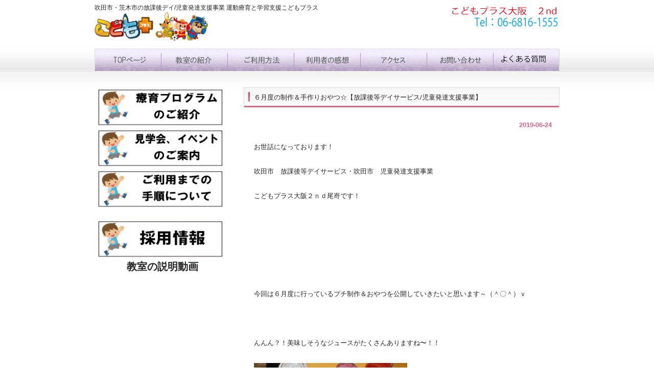

--- FILE ---
content_type: text/html; charset=UTF-8
request_url: http://kp-osaka-2nd.com/2019/06/24/%EF%BC%96%E6%9C%88%E5%BA%A6%E3%81%AE%E5%88%B6%E4%BD%9C%EF%BC%86%E6%89%8B%E4%BD%9C%E3%82%8A%E3%81%8A%E3%82%84%E3%81%A4%E2%98%86%E3%80%90%E6%94%BE%E8%AA%B2%E5%BE%8C%E7%AD%89%E3%83%87%E3%82%A4%E3%82%B5/
body_size: 45726
content:
<!DOCTYPE html PUBLIC "-//W3C//DTD XHTML 1.0 Transitional//EN" "http://www.w3.org/TR/xhtml1/DTD/xhtml1-transitional.dtd"><html xmlns="http://www.w3.org/1999/xhtml" lang="ja"><head profile="http://gmpg.org/xfn/11"><meta http-equiv="Content-Type" content="text/html; charset=UTF-8" /><meta http-equiv="content-style-type" content="text/css" /><meta http-equiv="content-script-type" content="text/javascript" /><meta name="author" content="" /><meta name="keyword" content="" /><meta name="description" content="６月度の制作＆手作りおやつ☆【放課後等デイサービス/児童発達支援事業】 - 吹田市・茨木市の放課後デイ/児童発達支援事業 運動療育と学習支援こどもプラス - Just another WordPress site" />  <script>/*<![CDATA[*/(function(w,d,s,l,i){w[l]=w[l]||[];w[l].push({'gtm.start':
new Date().getTime(),event:'gtm.js'});var f=d.getElementsByTagName(s)[0],
j=d.createElement(s),dl=l!='dataLayer'?'&l='+l:'';j.async=true;j.src=
'https://www.googletagmanager.com/gtm.js?id='+i+dl;f.parentNode.insertBefore(j,f);
})(window,document,'script','dataLayer','GTM-W9WXG2S');/*]]>*/</script> <title>６月度の制作＆手作りおやつ☆【放課後等デイサービス/児童発達支援事業】 - 吹田市・茨木市の放課後デイ/児童発達支援事業 運動療育と学習支援こどもプラス - 吹田市・茨木市の放課後デイ/児童発達支援事業 運動療育と学習支援こどもプラス</title><link rel="stylesheet" href="http://kp-osaka-2nd.com/wp-content/cache/autoptimize/css/autoptimize_single_fba5807f1899ef9f52f6dee4fd397d69.css" type="text/css" media="screen" /><link rel="alternate" type="application/atom+xml" title="吹田市・茨木市の放課後デイ/児童発達支援事業 運動療育と学習支援こどもプラス Atom Feed" href="http://kp-osaka-2nd.com/feed/atom/" /><link rel="alternate" type="application/rss+xml" title="吹田市・茨木市の放課後デイ/児童発達支援事業 運動療育と学習支援こどもプラス RSS Feed" href="http://kp-osaka-2nd.com/feed/" /><link rel="pingback" href="http://kp-osaka-2nd.com/xmlrpc.php" /><meta name='robots' content='index, follow, max-image-preview:large, max-snippet:-1, max-video-preview:-1' /><link rel="canonical" href="http://kp-osaka-2nd.com/2019/06/24/６月度の制作＆手作りおやつ☆【放課後等デイサ/" /><meta property="og:locale" content="ja_JP" /><meta property="og:type" content="article" /><meta property="og:title" content="６月度の制作＆手作りおやつ☆【放課後等デイサービス/児童発達支援事業】 - 吹田市・茨木市の放課後デイ/児童発達支援事業 運動療育と学習支援こどもプラス" /><meta property="og:description" content="お世話になっております！ 吹田市　放課後等デイサービス・吹田市　児童発達支援事業 こどもプラス大阪２ｎｄ尾嵜です！ &nbsp; &nbsp; &nbsp; 今回は６月度に行っているプチ制作＆おやつを公開していきたいと思 [&hellip;]" /><meta property="og:url" content="http://kp-osaka-2nd.com/2019/06/24/６月度の制作＆手作りおやつ☆【放課後等デイサ/" /><meta property="og:site_name" content="吹田市・茨木市の放課後デイ/児童発達支援事業 運動療育と学習支援こどもプラス" /><meta property="article:published_time" content="2019-06-24T00:56:19+00:00" /><meta property="article:modified_time" content="2019-06-22T08:57:22+00:00" /><meta property="og:image" content="http://kp-osaka-2nd.com/wp-content/uploads/2019/06/DSCN8756-300x225.jpg" /><meta name="author" content="kodomoplus-suita" /><meta name="twitter:card" content="summary_large_image" /><meta name="twitter:label1" content="執筆者" /><meta name="twitter:data1" content="kodomoplus-suita" /> <script type="application/ld+json" class="yoast-schema-graph">/*<![CDATA[*/{"@context":"https://schema.org","@graph":[{"@type":"WebPage","@id":"http://kp-osaka-2nd.com/2019/06/24/%ef%bc%96%e6%9c%88%e5%ba%a6%e3%81%ae%e5%88%b6%e4%bd%9c%ef%bc%86%e6%89%8b%e4%bd%9c%e3%82%8a%e3%81%8a%e3%82%84%e3%81%a4%e2%98%86%e3%80%90%e6%94%be%e8%aa%b2%e5%be%8c%e7%ad%89%e3%83%87%e3%82%a4%e3%82%b5/","url":"http://kp-osaka-2nd.com/2019/06/24/%ef%bc%96%e6%9c%88%e5%ba%a6%e3%81%ae%e5%88%b6%e4%bd%9c%ef%bc%86%e6%89%8b%e4%bd%9c%e3%82%8a%e3%81%8a%e3%82%84%e3%81%a4%e2%98%86%e3%80%90%e6%94%be%e8%aa%b2%e5%be%8c%e7%ad%89%e3%83%87%e3%82%a4%e3%82%b5/","name":"６月度の制作＆手作りおやつ☆【放課後等デイサービス/児童発達支援事業】 - 吹田市・茨木市の放課後デイ/児童発達支援事業 運動療育と学習支援こどもプラス","isPartOf":{"@id":"http://kp-osaka-2nd.com/#website"},"primaryImageOfPage":{"@id":"http://kp-osaka-2nd.com/2019/06/24/%ef%bc%96%e6%9c%88%e5%ba%a6%e3%81%ae%e5%88%b6%e4%bd%9c%ef%bc%86%e6%89%8b%e4%bd%9c%e3%82%8a%e3%81%8a%e3%82%84%e3%81%a4%e2%98%86%e3%80%90%e6%94%be%e8%aa%b2%e5%be%8c%e7%ad%89%e3%83%87%e3%82%a4%e3%82%b5/#primaryimage"},"image":{"@id":"http://kp-osaka-2nd.com/2019/06/24/%ef%bc%96%e6%9c%88%e5%ba%a6%e3%81%ae%e5%88%b6%e4%bd%9c%ef%bc%86%e6%89%8b%e4%bd%9c%e3%82%8a%e3%81%8a%e3%82%84%e3%81%a4%e2%98%86%e3%80%90%e6%94%be%e8%aa%b2%e5%be%8c%e7%ad%89%e3%83%87%e3%82%a4%e3%82%b5/#primaryimage"},"thumbnailUrl":"http://kp-osaka-2nd.com/wp-content/uploads/2019/06/DSCN8756-300x225.jpg","datePublished":"2019-06-24T00:56:19+00:00","dateModified":"2019-06-22T08:57:22+00:00","author":{"@id":"http://kp-osaka-2nd.com/#/schema/person/3291add2d8ed9024aaf934612c84cba7"},"breadcrumb":{"@id":"http://kp-osaka-2nd.com/2019/06/24/%ef%bc%96%e6%9c%88%e5%ba%a6%e3%81%ae%e5%88%b6%e4%bd%9c%ef%bc%86%e6%89%8b%e4%bd%9c%e3%82%8a%e3%81%8a%e3%82%84%e3%81%a4%e2%98%86%e3%80%90%e6%94%be%e8%aa%b2%e5%be%8c%e7%ad%89%e3%83%87%e3%82%a4%e3%82%b5/#breadcrumb"},"inLanguage":"ja","potentialAction":[{"@type":"ReadAction","target":["http://kp-osaka-2nd.com/2019/06/24/%ef%bc%96%e6%9c%88%e5%ba%a6%e3%81%ae%e5%88%b6%e4%bd%9c%ef%bc%86%e6%89%8b%e4%bd%9c%e3%82%8a%e3%81%8a%e3%82%84%e3%81%a4%e2%98%86%e3%80%90%e6%94%be%e8%aa%b2%e5%be%8c%e7%ad%89%e3%83%87%e3%82%a4%e3%82%b5/"]}]},{"@type":"ImageObject","inLanguage":"ja","@id":"http://kp-osaka-2nd.com/2019/06/24/%ef%bc%96%e6%9c%88%e5%ba%a6%e3%81%ae%e5%88%b6%e4%bd%9c%ef%bc%86%e6%89%8b%e4%bd%9c%e3%82%8a%e3%81%8a%e3%82%84%e3%81%a4%e2%98%86%e3%80%90%e6%94%be%e8%aa%b2%e5%be%8c%e7%ad%89%e3%83%87%e3%82%a4%e3%82%b5/#primaryimage","url":"http://kp-osaka-2nd.com/wp-content/uploads/2019/06/DSCN8756.jpg","contentUrl":"http://kp-osaka-2nd.com/wp-content/uploads/2019/06/DSCN8756.jpg","width":365,"height":274},{"@type":"BreadcrumbList","@id":"http://kp-osaka-2nd.com/2019/06/24/%ef%bc%96%e6%9c%88%e5%ba%a6%e3%81%ae%e5%88%b6%e4%bd%9c%ef%bc%86%e6%89%8b%e4%bd%9c%e3%82%8a%e3%81%8a%e3%82%84%e3%81%a4%e2%98%86%e3%80%90%e6%94%be%e8%aa%b2%e5%be%8c%e7%ad%89%e3%83%87%e3%82%a4%e3%82%b5/#breadcrumb","itemListElement":[{"@type":"ListItem","position":1,"name":"ホーム","item":"http://kp-osaka-2nd.com/"},{"@type":"ListItem","position":2,"name":"６月度の制作＆手作りおやつ☆【放課後等デイサービス/児童発達支援事業】"}]},{"@type":"WebSite","@id":"http://kp-osaka-2nd.com/#website","url":"http://kp-osaka-2nd.com/","name":"吹田市・茨木市の放課後デイ/児童発達支援事業 運動療育と学習支援こどもプラス","description":"Just another WordPress site","potentialAction":[{"@type":"SearchAction","target":{"@type":"EntryPoint","urlTemplate":"http://kp-osaka-2nd.com/?s={search_term_string}"},"query-input":"required name=search_term_string"}],"inLanguage":"ja"},{"@type":"Person","@id":"http://kp-osaka-2nd.com/#/schema/person/3291add2d8ed9024aaf934612c84cba7","name":"kodomoplus-suita","image":{"@type":"ImageObject","inLanguage":"ja","@id":"http://kp-osaka-2nd.com/#/schema/person/image/","url":"http://0.gravatar.com/avatar/3ff6ba4a344c5f2f99e0c9c51af44bd8?s=96&d=mm&r=g","contentUrl":"http://0.gravatar.com/avatar/3ff6ba4a344c5f2f99e0c9c51af44bd8?s=96&d=mm&r=g","caption":"kodomoplus-suita"},"url":"http://kp-osaka-2nd.com/author/kodomoplus-suita/"}]}/*]]>*/</script> <link href='https://fonts.gstatic.com' crossorigin='anonymous' rel='preconnect' /><link rel="alternate" type="application/rss+xml" title="吹田市・茨木市の放課後デイ/児童発達支援事業 運動療育と学習支援こどもプラス &raquo; ６月度の制作＆手作りおやつ☆【放課後等デイサービス/児童発達支援事業】 のコメントのフィード" href="http://kp-osaka-2nd.com/2019/06/24/%ef%bc%96%e6%9c%88%e5%ba%a6%e3%81%ae%e5%88%b6%e4%bd%9c%ef%bc%86%e6%89%8b%e4%bd%9c%e3%82%8a%e3%81%8a%e3%82%84%e3%81%a4%e2%98%86%e3%80%90%e6%94%be%e8%aa%b2%e5%be%8c%e7%ad%89%e3%83%87%e3%82%a4%e3%82%b5/feed/" /><link rel='stylesheet' id='wp-block-library-css' href='http://kp-osaka-2nd.com/wp-includes/css/dist/block-library/style.min.css?ver=6.1.9' type='text/css' media='all' /><link rel='stylesheet' id='classic-theme-styles-css' href='http://kp-osaka-2nd.com/wp-includes/css/classic-themes.min.css?ver=1' type='text/css' media='all' /><style id='global-styles-inline-css' type='text/css'>/*<![CDATA[*/body{--wp--preset--color--black: #000000;--wp--preset--color--cyan-bluish-gray: #abb8c3;--wp--preset--color--white: #ffffff;--wp--preset--color--pale-pink: #f78da7;--wp--preset--color--vivid-red: #cf2e2e;--wp--preset--color--luminous-vivid-orange: #ff6900;--wp--preset--color--luminous-vivid-amber: #fcb900;--wp--preset--color--light-green-cyan: #7bdcb5;--wp--preset--color--vivid-green-cyan: #00d084;--wp--preset--color--pale-cyan-blue: #8ed1fc;--wp--preset--color--vivid-cyan-blue: #0693e3;--wp--preset--color--vivid-purple: #9b51e0;--wp--preset--gradient--vivid-cyan-blue-to-vivid-purple: linear-gradient(135deg,rgba(6,147,227,1) 0%,rgb(155,81,224) 100%);--wp--preset--gradient--light-green-cyan-to-vivid-green-cyan: linear-gradient(135deg,rgb(122,220,180) 0%,rgb(0,208,130) 100%);--wp--preset--gradient--luminous-vivid-amber-to-luminous-vivid-orange: linear-gradient(135deg,rgba(252,185,0,1) 0%,rgba(255,105,0,1) 100%);--wp--preset--gradient--luminous-vivid-orange-to-vivid-red: linear-gradient(135deg,rgba(255,105,0,1) 0%,rgb(207,46,46) 100%);--wp--preset--gradient--very-light-gray-to-cyan-bluish-gray: linear-gradient(135deg,rgb(238,238,238) 0%,rgb(169,184,195) 100%);--wp--preset--gradient--cool-to-warm-spectrum: linear-gradient(135deg,rgb(74,234,220) 0%,rgb(151,120,209) 20%,rgb(207,42,186) 40%,rgb(238,44,130) 60%,rgb(251,105,98) 80%,rgb(254,248,76) 100%);--wp--preset--gradient--blush-light-purple: linear-gradient(135deg,rgb(255,206,236) 0%,rgb(152,150,240) 100%);--wp--preset--gradient--blush-bordeaux: linear-gradient(135deg,rgb(254,205,165) 0%,rgb(254,45,45) 50%,rgb(107,0,62) 100%);--wp--preset--gradient--luminous-dusk: linear-gradient(135deg,rgb(255,203,112) 0%,rgb(199,81,192) 50%,rgb(65,88,208) 100%);--wp--preset--gradient--pale-ocean: linear-gradient(135deg,rgb(255,245,203) 0%,rgb(182,227,212) 50%,rgb(51,167,181) 100%);--wp--preset--gradient--electric-grass: linear-gradient(135deg,rgb(202,248,128) 0%,rgb(113,206,126) 100%);--wp--preset--gradient--midnight: linear-gradient(135deg,rgb(2,3,129) 0%,rgb(40,116,252) 100%);--wp--preset--duotone--dark-grayscale: url('#wp-duotone-dark-grayscale');--wp--preset--duotone--grayscale: url('#wp-duotone-grayscale');--wp--preset--duotone--purple-yellow: url('#wp-duotone-purple-yellow');--wp--preset--duotone--blue-red: url('#wp-duotone-blue-red');--wp--preset--duotone--midnight: url('#wp-duotone-midnight');--wp--preset--duotone--magenta-yellow: url('#wp-duotone-magenta-yellow');--wp--preset--duotone--purple-green: url('#wp-duotone-purple-green');--wp--preset--duotone--blue-orange: url('#wp-duotone-blue-orange');--wp--preset--font-size--small: 13px;--wp--preset--font-size--medium: 20px;--wp--preset--font-size--large: 36px;--wp--preset--font-size--x-large: 42px;--wp--preset--spacing--20: 0.44rem;--wp--preset--spacing--30: 0.67rem;--wp--preset--spacing--40: 1rem;--wp--preset--spacing--50: 1.5rem;--wp--preset--spacing--60: 2.25rem;--wp--preset--spacing--70: 3.38rem;--wp--preset--spacing--80: 5.06rem;}:where(.is-layout-flex){gap: 0.5em;}body .is-layout-flow > .alignleft{float: left;margin-inline-start: 0;margin-inline-end: 2em;}body .is-layout-flow > .alignright{float: right;margin-inline-start: 2em;margin-inline-end: 0;}body .is-layout-flow > .aligncenter{margin-left: auto !important;margin-right: auto !important;}body .is-layout-constrained > .alignleft{float: left;margin-inline-start: 0;margin-inline-end: 2em;}body .is-layout-constrained > .alignright{float: right;margin-inline-start: 2em;margin-inline-end: 0;}body .is-layout-constrained > .aligncenter{margin-left: auto !important;margin-right: auto !important;}body .is-layout-constrained > :where(:not(.alignleft):not(.alignright):not(.alignfull)){max-width: var(--wp--style--global--content-size);margin-left: auto !important;margin-right: auto !important;}body .is-layout-constrained > .alignwide{max-width: var(--wp--style--global--wide-size);}body .is-layout-flex{display: flex;}body .is-layout-flex{flex-wrap: wrap;align-items: center;}body .is-layout-flex > *{margin: 0;}:where(.wp-block-columns.is-layout-flex){gap: 2em;}.has-black-color{color: var(--wp--preset--color--black) !important;}.has-cyan-bluish-gray-color{color: var(--wp--preset--color--cyan-bluish-gray) !important;}.has-white-color{color: var(--wp--preset--color--white) !important;}.has-pale-pink-color{color: var(--wp--preset--color--pale-pink) !important;}.has-vivid-red-color{color: var(--wp--preset--color--vivid-red) !important;}.has-luminous-vivid-orange-color{color: var(--wp--preset--color--luminous-vivid-orange) !important;}.has-luminous-vivid-amber-color{color: var(--wp--preset--color--luminous-vivid-amber) !important;}.has-light-green-cyan-color{color: var(--wp--preset--color--light-green-cyan) !important;}.has-vivid-green-cyan-color{color: var(--wp--preset--color--vivid-green-cyan) !important;}.has-pale-cyan-blue-color{color: var(--wp--preset--color--pale-cyan-blue) !important;}.has-vivid-cyan-blue-color{color: var(--wp--preset--color--vivid-cyan-blue) !important;}.has-vivid-purple-color{color: var(--wp--preset--color--vivid-purple) !important;}.has-black-background-color{background-color: var(--wp--preset--color--black) !important;}.has-cyan-bluish-gray-background-color{background-color: var(--wp--preset--color--cyan-bluish-gray) !important;}.has-white-background-color{background-color: var(--wp--preset--color--white) !important;}.has-pale-pink-background-color{background-color: var(--wp--preset--color--pale-pink) !important;}.has-vivid-red-background-color{background-color: var(--wp--preset--color--vivid-red) !important;}.has-luminous-vivid-orange-background-color{background-color: var(--wp--preset--color--luminous-vivid-orange) !important;}.has-luminous-vivid-amber-background-color{background-color: var(--wp--preset--color--luminous-vivid-amber) !important;}.has-light-green-cyan-background-color{background-color: var(--wp--preset--color--light-green-cyan) !important;}.has-vivid-green-cyan-background-color{background-color: var(--wp--preset--color--vivid-green-cyan) !important;}.has-pale-cyan-blue-background-color{background-color: var(--wp--preset--color--pale-cyan-blue) !important;}.has-vivid-cyan-blue-background-color{background-color: var(--wp--preset--color--vivid-cyan-blue) !important;}.has-vivid-purple-background-color{background-color: var(--wp--preset--color--vivid-purple) !important;}.has-black-border-color{border-color: var(--wp--preset--color--black) !important;}.has-cyan-bluish-gray-border-color{border-color: var(--wp--preset--color--cyan-bluish-gray) !important;}.has-white-border-color{border-color: var(--wp--preset--color--white) !important;}.has-pale-pink-border-color{border-color: var(--wp--preset--color--pale-pink) !important;}.has-vivid-red-border-color{border-color: var(--wp--preset--color--vivid-red) !important;}.has-luminous-vivid-orange-border-color{border-color: var(--wp--preset--color--luminous-vivid-orange) !important;}.has-luminous-vivid-amber-border-color{border-color: var(--wp--preset--color--luminous-vivid-amber) !important;}.has-light-green-cyan-border-color{border-color: var(--wp--preset--color--light-green-cyan) !important;}.has-vivid-green-cyan-border-color{border-color: var(--wp--preset--color--vivid-green-cyan) !important;}.has-pale-cyan-blue-border-color{border-color: var(--wp--preset--color--pale-cyan-blue) !important;}.has-vivid-cyan-blue-border-color{border-color: var(--wp--preset--color--vivid-cyan-blue) !important;}.has-vivid-purple-border-color{border-color: var(--wp--preset--color--vivid-purple) !important;}.has-vivid-cyan-blue-to-vivid-purple-gradient-background{background: var(--wp--preset--gradient--vivid-cyan-blue-to-vivid-purple) !important;}.has-light-green-cyan-to-vivid-green-cyan-gradient-background{background: var(--wp--preset--gradient--light-green-cyan-to-vivid-green-cyan) !important;}.has-luminous-vivid-amber-to-luminous-vivid-orange-gradient-background{background: var(--wp--preset--gradient--luminous-vivid-amber-to-luminous-vivid-orange) !important;}.has-luminous-vivid-orange-to-vivid-red-gradient-background{background: var(--wp--preset--gradient--luminous-vivid-orange-to-vivid-red) !important;}.has-very-light-gray-to-cyan-bluish-gray-gradient-background{background: var(--wp--preset--gradient--very-light-gray-to-cyan-bluish-gray) !important;}.has-cool-to-warm-spectrum-gradient-background{background: var(--wp--preset--gradient--cool-to-warm-spectrum) !important;}.has-blush-light-purple-gradient-background{background: var(--wp--preset--gradient--blush-light-purple) !important;}.has-blush-bordeaux-gradient-background{background: var(--wp--preset--gradient--blush-bordeaux) !important;}.has-luminous-dusk-gradient-background{background: var(--wp--preset--gradient--luminous-dusk) !important;}.has-pale-ocean-gradient-background{background: var(--wp--preset--gradient--pale-ocean) !important;}.has-electric-grass-gradient-background{background: var(--wp--preset--gradient--electric-grass) !important;}.has-midnight-gradient-background{background: var(--wp--preset--gradient--midnight) !important;}.has-small-font-size{font-size: var(--wp--preset--font-size--small) !important;}.has-medium-font-size{font-size: var(--wp--preset--font-size--medium) !important;}.has-large-font-size{font-size: var(--wp--preset--font-size--large) !important;}.has-x-large-font-size{font-size: var(--wp--preset--font-size--x-large) !important;}
.wp-block-navigation a:where(:not(.wp-element-button)){color: inherit;}
:where(.wp-block-columns.is-layout-flex){gap: 2em;}
.wp-block-pullquote{font-size: 1.5em;line-height: 1.6;}/*]]>*/</style><link rel='stylesheet' id='contact-form-7-css' href='http://kp-osaka-2nd.com/wp-content/cache/autoptimize/css/autoptimize_single_84d52febe9ddd06eeac4e045fa181507.css?ver=5.0.1' type='text/css' media='all' /><link rel='stylesheet' id='fancybox-css' href='http://kp-osaka-2nd.com/wp-content/plugins/easy-fancybox/css/jquery.fancybox.1.3.23.min.css' type='text/css' media='screen' /><link rel='stylesheet' id='yarppRelatedCss-css' href='http://kp-osaka-2nd.com/wp-content/cache/autoptimize/css/autoptimize_single_825acc65c7a3728f76a5b39cdc177e6f.css?ver=5.30.1' type='text/css' media='all' /> <script type='text/javascript' src='http://kp-osaka-2nd.com/wp-includes/js/jquery/jquery.min.js?ver=3.6.1' id='jquery-core-js'></script> <script defer type='text/javascript' src='http://kp-osaka-2nd.com/wp-includes/js/jquery/jquery-migrate.min.js?ver=3.3.2' id='jquery-migrate-js'></script> <link rel="https://api.w.org/" href="http://kp-osaka-2nd.com/wp-json/" /><link rel="alternate" type="application/json" href="http://kp-osaka-2nd.com/wp-json/wp/v2/posts/4562" /><link rel="EditURI" type="application/rsd+xml" title="RSD" href="http://kp-osaka-2nd.com/xmlrpc.php?rsd" /><link rel="wlwmanifest" type="application/wlwmanifest+xml" href="http://kp-osaka-2nd.com/wp-includes/wlwmanifest.xml" /><meta name="generator" content="WordPress 6.1.9" /><link rel='shortlink' href='http://kp-osaka-2nd.com/?p=4562' /><link rel="alternate" type="application/json+oembed" href="http://kp-osaka-2nd.com/wp-json/oembed/1.0/embed?url=http%3A%2F%2Fkp-osaka-2nd.com%2F2019%2F06%2F24%2F%25ef%25bc%2596%25e6%259c%2588%25e5%25ba%25a6%25e3%2581%25ae%25e5%2588%25b6%25e4%25bd%259c%25ef%25bc%2586%25e6%2589%258b%25e4%25bd%259c%25e3%2582%258a%25e3%2581%258a%25e3%2582%2584%25e3%2581%25a4%25e2%2598%2586%25e3%2580%2590%25e6%2594%25be%25e8%25aa%25b2%25e5%25be%258c%25e7%25ad%2589%25e3%2583%2587%25e3%2582%25a4%25e3%2582%25b5%2F" /><link rel="alternate" type="text/xml+oembed" href="http://kp-osaka-2nd.com/wp-json/oembed/1.0/embed?url=http%3A%2F%2Fkp-osaka-2nd.com%2F2019%2F06%2F24%2F%25ef%25bc%2596%25e6%259c%2588%25e5%25ba%25a6%25e3%2581%25ae%25e5%2588%25b6%25e4%25bd%259c%25ef%25bc%2586%25e6%2589%258b%25e4%25bd%259c%25e3%2582%258a%25e3%2581%258a%25e3%2582%2584%25e3%2581%25a4%25e2%2598%2586%25e3%2580%2590%25e6%2594%25be%25e8%25aa%25b2%25e5%25be%258c%25e7%25ad%2589%25e3%2583%2587%25e3%2582%25a4%25e3%2582%25b5%2F&#038;format=xml" /><link rel="stylesheet" href="http://kp-osaka-2nd.com/wp-content/cache/autoptimize/css/autoptimize_single_dd239efbdb77f05b0355190518090dce.css" type="text/css" /> <script defer type="text/javascript" src="http://kp-osaka-2nd.com/wp-content/cache/autoptimize/js/autoptimize_single_aaf553f86646b47da87ced9ca624927b.js?ver=1767990619"></script> <style type="text/css">.si_captcha_small { width:175px; height:45px; padding-top:10px; padding-bottom:10px; }
.si_captcha_large { width:250px; height:60px; padding-top:10px; padding-bottom:10px; }
img#si_image_com { border-style:none; margin:0; padding-right:5px; float:left; }
img#si_image_reg { border-style:none; margin:0; padding-right:5px; float:left; }
img#si_image_log { border-style:none; margin:0; padding-right:5px; float:left; }
img#si_image_side_login { border-style:none; margin:0; padding-right:5px; float:left; }
img#si_image_checkout { border-style:none; margin:0; padding-right:5px; float:left; }
img#si_image_jetpack { border-style:none; margin:0; padding-right:5px; float:left; }
img#si_image_bbpress_topic { border-style:none; margin:0; padding-right:5px; float:left; }
.si_captcha_refresh { border-style:none; margin:0; vertical-align:bottom; }
div#si_captcha_input { display:block; padding-top:15px; padding-bottom:5px; }
label#si_captcha_code_label { margin:0; }
input#si_captcha_code_input { width:65px; }
p#si_captcha_code_p { clear: left; padding-top:10px; }
.si-captcha-jetpack-error { color:#DC3232; }</style></head><body> <noscript><iframe src="https://www.googletagmanager.com/ns.html?id=GTM-W9WXG2S"
height="0" width="0" style="display:none;visibility:hidden"></iframe></noscript><div id="wrapper"><div id="header"><h1>吹田市・茨木市の放課後デイ/児童発達支援事業 運動療育と学習支援こどもプラス</h1> <a href="http://kp-osaka-2nd.com"><img src="http://kp-osaka-2nd.com/wp-content/themes/cloudtpl_030/images/logo.png" width="222" height="56" alt="Sample site" /></a></div><ul id="topnav" class="nav"><li><a href="http://kp-osaka-2nd.com/"home">トップページ</a></li><li><a href="http://kp-osaka-2nd.com/class" id="about">教室の紹介</a></li><li><a href="http://kp-osaka-2nd.com/how_to_use" id="menu">ご利用方法</a></li><li><a href="http://kp-osaka-2nd.com/利用者の感想" id="faq">利用者の感想</a></li><li><a href="http://kp-osaka-2nd.com/access" id="map">アクセス</a></li><li><a href="http://kp-osaka-2nd.com/contact" id="blog">お問い合わせ</a></li><li><a href="http://kp-osaka-2nd.com/question" id="link">よくある質問</a></li></ul><div id="container"><div id="main"><h2>６月度の制作＆手作りおやつ☆【放課後等デイサービス/児童発達支援事業】</h2><div id="date">2019-06-24</div><p>お世話になっております！</p><p>吹田市　放課後等デイサービス・吹田市　児童発達支援事業</p><p>こどもプラス大阪２ｎｄ尾嵜です！</p><p>&nbsp;</p><p>&nbsp;</p><p>&nbsp;</p><p>今回は６月度に行っているプチ制作＆おやつを公開していきたいと思います～（＾〇＾）ｖ</p><p>&nbsp;</p><p>んんん？！美味しそうなジュースがたくさんありますね〜！！</p><p><a href="http://kp-osaka-2nd.com/wp-content/uploads/2019/06/DSCN8756.jpg"><noscript><img decoding="async" class="alignnone size-medium wp-image-4565" src="http://kp-osaka-2nd.com/wp-content/uploads/2019/06/DSCN8756-300x225.jpg" alt="" width="300" height="225" srcset="http://kp-osaka-2nd.com/wp-content/uploads/2019/06/DSCN8756-300x225.jpg 300w, http://kp-osaka-2nd.com/wp-content/uploads/2019/06/DSCN8756.jpg 365w" sizes="(max-width: 300px) 100vw, 300px" /></noscript><img decoding="async" class="lazyload alignnone size-medium wp-image-4565" src='data:image/svg+xml,%3Csvg%20xmlns=%22http://www.w3.org/2000/svg%22%20viewBox=%220%200%20300%20225%22%3E%3C/svg%3E' data-src="http://kp-osaka-2nd.com/wp-content/uploads/2019/06/DSCN8756-300x225.jpg" alt="" width="300" height="225" data-srcset="http://kp-osaka-2nd.com/wp-content/uploads/2019/06/DSCN8756-300x225.jpg 300w, http://kp-osaka-2nd.com/wp-content/uploads/2019/06/DSCN8756.jpg 365w" data-sizes="(max-width: 300px) 100vw, 300px" /></a></p><p>っていえいえこちらは水性絵の具を</p><p>水に溶かした液体なんです(^^)！</p><p>何色という名前なのか見てわかるように</p><p>色ラベルでも示しています♪</p><p>&nbsp;</p><p>&nbsp;</p><p>三角形におった障子紙を使って</p><p>こどもたちが好きな色を３色選んで</p><p>三角形の角っこに絵の具水を</p><p>そーっと浸していきます(^ ^)</p><p><a href="http://kp-osaka-2nd.com/wp-content/uploads/2019/06/DSCN8758.jpg"><noscript><img decoding="async" class="alignnone size-medium wp-image-4568" src="http://kp-osaka-2nd.com/wp-content/uploads/2019/06/DSCN8758-300x225.jpg" alt="" width="300" height="225" srcset="http://kp-osaka-2nd.com/wp-content/uploads/2019/06/DSCN8758-300x225.jpg 300w, http://kp-osaka-2nd.com/wp-content/uploads/2019/06/DSCN8758.jpg 365w" sizes="(max-width: 300px) 100vw, 300px" /></noscript><img decoding="async" class="lazyload alignnone size-medium wp-image-4568" src='data:image/svg+xml,%3Csvg%20xmlns=%22http://www.w3.org/2000/svg%22%20viewBox=%220%200%20300%20225%22%3E%3C/svg%3E' data-src="http://kp-osaka-2nd.com/wp-content/uploads/2019/06/DSCN8758-300x225.jpg" alt="" width="300" height="225" data-srcset="http://kp-osaka-2nd.com/wp-content/uploads/2019/06/DSCN8758-300x225.jpg 300w, http://kp-osaka-2nd.com/wp-content/uploads/2019/06/DSCN8758.jpg 365w" data-sizes="(max-width: 300px) 100vw, 300px" /></a></p><p>そっと優しく浸す！という曖昧な感覚を</p><p>実際に肌で感じてもらいます♪</p><p>さて、これはどんな作品が出来上がるのか楽しみですね☆</p><p>&nbsp;</p><p>&nbsp;</p><p>順番を待っている間は、</p><p>こちらの大きな模造紙に</p><p>おのおの好きな絵や字を描いてもらいましたよーー！！</p><p><a href="http://kp-osaka-2nd.com/wp-content/uploads/2019/06/DSCN8757.jpg"><noscript><img decoding="async" class="alignnone size-medium wp-image-4569" src="http://kp-osaka-2nd.com/wp-content/uploads/2019/06/DSCN8757-225x300.jpg" alt="" width="225" height="300" srcset="http://kp-osaka-2nd.com/wp-content/uploads/2019/06/DSCN8757-225x300.jpg 225w, http://kp-osaka-2nd.com/wp-content/uploads/2019/06/DSCN8757.jpg 274w" sizes="(max-width: 225px) 100vw, 225px" /></noscript><img decoding="async" class="lazyload alignnone size-medium wp-image-4569" src='data:image/svg+xml,%3Csvg%20xmlns=%22http://www.w3.org/2000/svg%22%20viewBox=%220%200%20225%20300%22%3E%3C/svg%3E' data-src="http://kp-osaka-2nd.com/wp-content/uploads/2019/06/DSCN8757-225x300.jpg" alt="" width="225" height="300" data-srcset="http://kp-osaka-2nd.com/wp-content/uploads/2019/06/DSCN8757-225x300.jpg 225w, http://kp-osaka-2nd.com/wp-content/uploads/2019/06/DSCN8757.jpg 274w" data-sizes="(max-width: 225px) 100vw, 225px" /></a></p><p>模造紙の中にすっぽり収まってて</p><p>なんだか可愛いです☆（笑）</p><p>&nbsp;</p><p>さてさて作品が仕上がりましたよ～～！！ジャジャーン☆</p><p><a href="http://kp-osaka-2nd.com/wp-content/uploads/2019/06/DSCN8764.jpg"><noscript><img decoding="async" class="alignnone size-medium wp-image-4570" src="http://kp-osaka-2nd.com/wp-content/uploads/2019/06/DSCN8764-225x300.jpg" alt="" width="225" height="300" srcset="http://kp-osaka-2nd.com/wp-content/uploads/2019/06/DSCN8764-225x300.jpg 225w, http://kp-osaka-2nd.com/wp-content/uploads/2019/06/DSCN8764.jpg 274w" sizes="(max-width: 225px) 100vw, 225px" /></noscript><img decoding="async" class="lazyload alignnone size-medium wp-image-4570" src='data:image/svg+xml,%3Csvg%20xmlns=%22http://www.w3.org/2000/svg%22%20viewBox=%220%200%20225%20300%22%3E%3C/svg%3E' data-src="http://kp-osaka-2nd.com/wp-content/uploads/2019/06/DSCN8764-225x300.jpg" alt="" width="225" height="300" data-srcset="http://kp-osaka-2nd.com/wp-content/uploads/2019/06/DSCN8764-225x300.jpg 225w, http://kp-osaka-2nd.com/wp-content/uploads/2019/06/DSCN8764.jpg 274w" data-sizes="(max-width: 225px) 100vw, 225px" /></a></p><p>とっても綺麗な色合いですね（＾＾）</p><p>こどもたちそれぞれの感性が溢れた作品ができ上がりましたね～♪</p><p>こちらの作品は、登所する際に持参している【<strong><span style="color: #0000ff; font-size: 14pt;">こどもプラスノート</span></strong>】の<strong><span style="color: #0000ff; font-size: 14pt;">表紙</span></strong>へと変身をとげました☆！</p><p>&nbsp;</p><p>&nbsp;</p><p>&nbsp;</p><p>そしてこちらは輪ゴムを使って</p><p>お花の形にしたメラニンスポンジ☆</p><p><a href="http://kp-osaka-2nd.com/wp-content/uploads/2019/06/400bd2384d6349e7864c544d9bce0b1b.jpg"><noscript><img decoding="async" class="alignnone size-medium wp-image-4575" src="http://kp-osaka-2nd.com/wp-content/uploads/2019/06/400bd2384d6349e7864c544d9bce0b1b-300x292.jpg" alt="" width="300" height="292" srcset="http://kp-osaka-2nd.com/wp-content/uploads/2019/06/400bd2384d6349e7864c544d9bce0b1b-300x292.jpg 300w, http://kp-osaka-2nd.com/wp-content/uploads/2019/06/400bd2384d6349e7864c544d9bce0b1b.jpg 308w" sizes="(max-width: 300px) 100vw, 300px" /></noscript><img decoding="async" class="lazyload alignnone size-medium wp-image-4575" src='data:image/svg+xml,%3Csvg%20xmlns=%22http://www.w3.org/2000/svg%22%20viewBox=%220%200%20300%20292%22%3E%3C/svg%3E' data-src="http://kp-osaka-2nd.com/wp-content/uploads/2019/06/400bd2384d6349e7864c544d9bce0b1b-300x292.jpg" alt="" width="300" height="292" data-srcset="http://kp-osaka-2nd.com/wp-content/uploads/2019/06/400bd2384d6349e7864c544d9bce0b1b-300x292.jpg 300w, http://kp-osaka-2nd.com/wp-content/uploads/2019/06/400bd2384d6349e7864c544d9bce0b1b.jpg 308w" data-sizes="(max-width: 300px) 100vw, 300px" /></a></p><p>&nbsp;</p><p>６月といえば、、、、<strong><span style="color: #0000ff; font-size: 14pt;">梅雨ですよね～～（&gt;&lt;；）</span></strong></p><p>そんな雨で憂鬱な気分をパッと晴らそう！！ということで</p><p>先ほどのメラニンスポンジを使って</p><p>色鮮やかで綺麗なポンポンアジサイをみんなで作ってみましたよ～～☆★</p><p>&nbsp;</p><p><strong><span style="color: #ff0000; font-size: 14pt;">「これは僕が作ったんだよ～～！！」</span></strong></p><p><a href="http://kp-osaka-2nd.com/wp-content/uploads/2019/06/DSCN9459.jpg"><noscript><img decoding="async" class="alignnone size-medium wp-image-4567" src="http://kp-osaka-2nd.com/wp-content/uploads/2019/06/DSCN9459-300x225.jpg" alt="" width="300" height="225" srcset="http://kp-osaka-2nd.com/wp-content/uploads/2019/06/DSCN9459-300x225.jpg 300w, http://kp-osaka-2nd.com/wp-content/uploads/2019/06/DSCN9459.jpg 365w" sizes="(max-width: 300px) 100vw, 300px" /></noscript><img decoding="async" class="lazyload alignnone size-medium wp-image-4567" src='data:image/svg+xml,%3Csvg%20xmlns=%22http://www.w3.org/2000/svg%22%20viewBox=%220%200%20300%20225%22%3E%3C/svg%3E' data-src="http://kp-osaka-2nd.com/wp-content/uploads/2019/06/DSCN9459-300x225.jpg" alt="" width="300" height="225" data-srcset="http://kp-osaka-2nd.com/wp-content/uploads/2019/06/DSCN9459-300x225.jpg 300w, http://kp-osaka-2nd.com/wp-content/uploads/2019/06/DSCN9459.jpg 365w" data-sizes="(max-width: 300px) 100vw, 300px" /></a></p><p>&nbsp;</p><p>題名<strong><span style="color: #ff00ff; font-size: 14pt;">「美少女とアジサイ畑」</span></strong></p><p><a href="http://kp-osaka-2nd.com/wp-content/uploads/2019/06/DSCN9460.jpg"><noscript><img decoding="async" class="alignnone size-medium wp-image-4566" src="http://kp-osaka-2nd.com/wp-content/uploads/2019/06/DSCN9460-300x225.jpg" alt="" width="300" height="225" srcset="http://kp-osaka-2nd.com/wp-content/uploads/2019/06/DSCN9460-300x225.jpg 300w, http://kp-osaka-2nd.com/wp-content/uploads/2019/06/DSCN9460.jpg 365w" sizes="(max-width: 300px) 100vw, 300px" /></noscript><img decoding="async" class="lazyload alignnone size-medium wp-image-4566" src='data:image/svg+xml,%3Csvg%20xmlns=%22http://www.w3.org/2000/svg%22%20viewBox=%220%200%20300%20225%22%3E%3C/svg%3E' data-src="http://kp-osaka-2nd.com/wp-content/uploads/2019/06/DSCN9460-300x225.jpg" alt="" width="300" height="225" data-srcset="http://kp-osaka-2nd.com/wp-content/uploads/2019/06/DSCN9460-300x225.jpg 300w, http://kp-osaka-2nd.com/wp-content/uploads/2019/06/DSCN9460.jpg 365w" data-sizes="(max-width: 300px) 100vw, 300px" /></a></p><p>みんなのポンポン制作の作品のおかげで</p><p>教室全体が何だか一気にパッと明るくなりましたね（＾＾）ｖ</p><p>&nbsp;</p><p>&nbsp;</p><p>さてこちらは、</p><p><strong><span style="color: #ff00ff; font-size: 14pt;">中江先生の教室内クッキング☆！！</span></strong></p><p><a href="http://kp-osaka-2nd.com/wp-content/uploads/2019/06/DSCN8576.jpg"><noscript><img decoding="async" class="alignnone size-medium wp-image-4573" src="http://kp-osaka-2nd.com/wp-content/uploads/2019/06/DSCN8576-300x225.jpg" alt="" width="300" height="225" srcset="http://kp-osaka-2nd.com/wp-content/uploads/2019/06/DSCN8576-300x225.jpg 300w, http://kp-osaka-2nd.com/wp-content/uploads/2019/06/DSCN8576.jpg 365w" sizes="(max-width: 300px) 100vw, 300px" /></noscript><img decoding="async" class="lazyload alignnone size-medium wp-image-4573" src='data:image/svg+xml,%3Csvg%20xmlns=%22http://www.w3.org/2000/svg%22%20viewBox=%220%200%20300%20225%22%3E%3C/svg%3E' data-src="http://kp-osaka-2nd.com/wp-content/uploads/2019/06/DSCN8576-300x225.jpg" alt="" width="300" height="225" data-srcset="http://kp-osaka-2nd.com/wp-content/uploads/2019/06/DSCN8576-300x225.jpg 300w, http://kp-osaka-2nd.com/wp-content/uploads/2019/06/DSCN8576.jpg 365w" data-sizes="(max-width: 300px) 100vw, 300px" /></a></p><p>さて、何ができるのかなぁ？！</p><p>こどもたちはいい匂いを嗅ぎつけて、ドアに顔を近づけておりましたね（＾皿＾）ｖ（笑）</p><p>&nbsp;</p><p>&nbsp;</p><p><strong>中江先生の<span style="color: #ff0000; font-size: 14pt;">愛</span>のこもった</strong></p><p><strong>フレンチトースト完成★☆おいしそ～～～～（&gt;〇&lt;）！！</strong></p><p><a href="http://kp-osaka-2nd.com/wp-content/uploads/2019/06/DSCN8580.jpg"><noscript><img decoding="async" class="alignnone size-medium wp-image-4572" src="http://kp-osaka-2nd.com/wp-content/uploads/2019/06/DSCN8580-300x225.jpg" alt="" width="300" height="225" srcset="http://kp-osaka-2nd.com/wp-content/uploads/2019/06/DSCN8580-300x225.jpg 300w, http://kp-osaka-2nd.com/wp-content/uploads/2019/06/DSCN8580.jpg 365w" sizes="(max-width: 300px) 100vw, 300px" /></noscript><img decoding="async" class="lazyload alignnone size-medium wp-image-4572" src='data:image/svg+xml,%3Csvg%20xmlns=%22http://www.w3.org/2000/svg%22%20viewBox=%220%200%20300%20225%22%3E%3C/svg%3E' data-src="http://kp-osaka-2nd.com/wp-content/uploads/2019/06/DSCN8580-300x225.jpg" alt="" width="300" height="225" data-srcset="http://kp-osaka-2nd.com/wp-content/uploads/2019/06/DSCN8580-300x225.jpg 300w, http://kp-osaka-2nd.com/wp-content/uploads/2019/06/DSCN8580.jpg 365w" data-sizes="(max-width: 300px) 100vw, 300px" /></a></p><p>&nbsp;</p><p>そしてこちらは別の日ですが、この前玉ねぎ掘りに行ってきた際の</p><p><a href="http://xn--q3hz88aca1b1bvv7czfvczgz239dzkubf08c/">玉ねぎ掘りへ行ってきました☆</a></p><p>新鮮な玉ねぎとじゃがいもさんをおやつの時間に</p><p>出させてもらいました☆</p><p><a href="http://kp-osaka-2nd.com/wp-content/uploads/2019/06/DSCN8973.jpg"><noscript><img decoding="async" class="alignnone size-medium wp-image-4574" src="http://kp-osaka-2nd.com/wp-content/uploads/2019/06/DSCN8973-300x225.jpg" alt="" width="300" height="225" srcset="http://kp-osaka-2nd.com/wp-content/uploads/2019/06/DSCN8973-300x225.jpg 300w, http://kp-osaka-2nd.com/wp-content/uploads/2019/06/DSCN8973.jpg 365w" sizes="(max-width: 300px) 100vw, 300px" /></noscript><img decoding="async" class="lazyload alignnone size-medium wp-image-4574" src='data:image/svg+xml,%3Csvg%20xmlns=%22http://www.w3.org/2000/svg%22%20viewBox=%220%200%20300%20225%22%3E%3C/svg%3E' data-src="http://kp-osaka-2nd.com/wp-content/uploads/2019/06/DSCN8973-300x225.jpg" alt="" width="300" height="225" data-srcset="http://kp-osaka-2nd.com/wp-content/uploads/2019/06/DSCN8973-300x225.jpg 300w, http://kp-osaka-2nd.com/wp-content/uploads/2019/06/DSCN8973.jpg 365w" data-sizes="(max-width: 300px) 100vw, 300px" /></a></p><p>&nbsp;</p><p><a href="http://kp-osaka-2nd.com/wp-content/uploads/2019/06/DSCN8972.jpg"><noscript><img decoding="async" class="alignnone size-medium wp-image-4571" src="http://kp-osaka-2nd.com/wp-content/uploads/2019/06/DSCN8972-225x300.jpg" alt="" width="225" height="300" srcset="http://kp-osaka-2nd.com/wp-content/uploads/2019/06/DSCN8972-225x300.jpg 225w, http://kp-osaka-2nd.com/wp-content/uploads/2019/06/DSCN8972.jpg 274w" sizes="(max-width: 225px) 100vw, 225px" /></noscript><img decoding="async" class="lazyload alignnone size-medium wp-image-4571" src='data:image/svg+xml,%3Csvg%20xmlns=%22http://www.w3.org/2000/svg%22%20viewBox=%220%200%20225%20300%22%3E%3C/svg%3E' data-src="http://kp-osaka-2nd.com/wp-content/uploads/2019/06/DSCN8972-225x300.jpg" alt="" width="225" height="300" data-srcset="http://kp-osaka-2nd.com/wp-content/uploads/2019/06/DSCN8972-225x300.jpg 225w, http://kp-osaka-2nd.com/wp-content/uploads/2019/06/DSCN8972.jpg 274w" data-sizes="(max-width: 225px) 100vw, 225px" /></a></p><p>おやつの配膳もテキパキとお手伝いをしてくれる</p><p>かっこいい小学生のみなさんでした（＾＾）♪</p><p>&nbsp;</p><p>&nbsp;</p><p>&nbsp;</p><p>&nbsp;</p><p>&nbsp;</p><p>&nbsp;</p><p>&nbsp;</p><p>ただいま、<span style="color: #ff6600; font-size: 18pt;">土曜日の枠に空き</span>がございます(*^-^*)☆彡</p><p>ぜひ、お気軽に<span style="color: #ff00ff; font-size: 18pt;">ご体験お問い合わせ</span>下さい！！</p><p>&nbsp;</p><p>★5月現在です！！</p><p><span style="color: #ff6600; font-size: 18pt;">夏休みに向けてお問い合わせが多いため、</span></p><p><span style="color: #ff6600; font-size: 18pt;">　　　　　　　お早めにご連絡下さい…！！</span></p><p>&nbsp;</p><p>&nbsp;</p><p><span style="font-size: 14pt;">トップページは<a href="http://kp-osaka-2nd.com/">こちら</a>から→<a href="http://kp-osaka-2nd.com/">http://kp-osaka-2nd.com/</a></span></p><p><span style="color: #ff6600; font-size: 24pt;"><a style="color: #ff6600;" href="http://kp-osaka-2nd.com/">こどもプラス大阪2nd</a></span></p><p>&nbsp;</p><p>&nbsp;</p><p>体験・見学などのお問い合わせ等は随時受け付けております。</p><p>またメールによる資料請求（無料）も行っておりますので、お気軽にご連絡ください。</p><p>&#8212;&#8212;&#8212;&#8212;&#8212;&#8212;&#8212;&#8212;&#8212;&#8212;&#8212;&#8212;&#8212;&#8212;&#8212;&#8212;&#8212;&#8212;&#8212;&#8212;&#8212;&#8212;&#8212;&#8212;&#8212;&#8212;&#8212;&#8212;&#8212;&#8212;&#8212;&#8212;&#8212;&#8212;&#8212;-</p><p>吹田、茨木　児童発達支援・放課後デイサービス　こどもプラス大阪２nd</p><p><span style="color: #ff6600; font-size: 14pt;">吹田市青葉丘北１３－１メロディハイム吹田青葉丘２階</span></p><p><span style="color: #ff6600; font-size: 14pt;">ＴＥＬ：０６－６８１６－１５５５</span></p><hr /><p style="text-align: center;"><span style="color: #ff0000; font-size: 24pt;">姉妹校</span></p><p>&nbsp;</p><p><span style="font-size: 18pt;"><a href="http://kp-osaka-suita.com/" target="_blank" rel="noopener">こどもプラス大阪 吹田教室</a>→<a href="http://kp-osaka-suita.com/">http://kp-osaka-suita.com/</a></span></p><p><span style="font-size: 18pt;"><a href="http://kp-osaka-3rd.com/">こどもプラス大阪３rd　江坂教室</a>→<a href="http://kp-osaka-3rd.com/">http://kp-osaka-3rd.com/</a></span></p><p>こちらも合わせて宜しくお願いします！</p><p>&nbsp;</p><hr /><p style="text-align: center;"><span style="color: #ff6600; font-size: 24pt;">弊社のHPがリニューアルしました！</span></p><p>&nbsp;</p><p>詳しくは↓をクリック！</p><p><span style="font-size: 18pt;"><a href="https://gl-osaka.com/">福祉株式会社ジーエル</a>→<a href="https://gl-osaka.com/">https://gl-osaka.com/</a></span></p> <a id="contact_tel-number" href="tel:0668161555"><noscript><img src="http://kp-osaka-2nd.com/wp-content/uploads/2016/05/contact_tel-number.jpg" alt="資料請求/お問い合わせはこちらからどうぞ 電話番号06-6816-1555受付時間 平日9～18時 日曜定休日" width="100%" /></noscript><img class="lazyload" src='data:image/svg+xml,%3Csvg%20xmlns=%22http://www.w3.org/2000/svg%22%20viewBox=%220%200%20210%20140%22%3E%3C/svg%3E' data-src="http://kp-osaka-2nd.com/wp-content/uploads/2016/05/contact_tel-number.jpg" alt="資料請求/お問い合わせはこちらからどうぞ 電話番号06-6816-1555受付時間 平日9～18時 日曜定休日" width="100%" /></a><div class='yarpp yarpp-related yarpp-related-website yarpp-template-list'><h3>関連記事:</h3><ol><li><a href="http://kp-osaka-2nd.com/2018/07/31/%e3%81%bf%e3%82%93%e3%81%aa%e3%81%a7%e3%82%bd%e3%83%bc%e3%83%a1%e3%83%b3%e6%b5%81%e3%81%97%e3%81%ae%e7%ab%b9%e3%82%92%e4%bd%9c%e3%82%8d%e3%81%86%e2%98%86%e3%80%90%e6%94%be%e8%aa%b2%e5%be%8c%e7%ad%89/" rel="bookmark" title="みんなでソーメン流しの竹を作ろう☆【放課後等デイサービス/児童発達支援事業】">みんなでソーメン流しの竹を作ろう☆【放課後等デイサービス/児童発達支援事業】 </a></li><li><a href="http://kp-osaka-2nd.com/2019/03/25/%e6%a3%92%e3%82%8f%e3%81%9f%e3%81%97%ef%bc%86%e3%82%ad%e3%83%a3%e3%83%83%e3%83%81%e5%a4%a7%e4%bc%9a%e2%98%86%e3%80%90%e6%94%be%e8%aa%b2%e5%be%8c%e7%ad%89%e3%83%87%e3%82%a4%e3%82%b5%e3%83%bc%e3%83%93/" rel="bookmark" title="棒わたし＆キャッチ大会☆【放課後等デイサービス/児童発達支援事業】">棒わたし＆キャッチ大会☆【放課後等デイサービス/児童発達支援事業】 </a></li><li><a href="http://kp-osaka-2nd.com/2019/06/10/%e3%81%99%e3%81%8f%e3%81%99%e3%81%8f%e8%82%b2%e3%81%a6%ef%bd%9e%ef%bc%81%f0%9f%8d%85%ef%bc%88%e6%94%be%e8%aa%b2%e5%be%8c%e7%ad%89%e3%83%87%e3%82%a4%e3%82%b5%e3%83%bc%e3%83%93%e3%82%b9-%e5%85%90/" rel="bookmark" title="すくすく育て～！&#x1f345;（放課後等デイサービス/児童発達支援事業）">すくすく育て～！&#x1f345;（放課後等デイサービス/児童発達支援事業） </a></li><li><a href="http://kp-osaka-2nd.com/2019/09/02/%e5%a4%8f%e3%81%ae%e9%a2%a8%e7%89%a9%e8%a9%a9%e2%98%85%e6%b5%81%e3%81%97%e3%82%bd%e3%83%bc%e3%83%a1%e3%83%b3%e5%a4%a7%e4%bc%9a%e3%80%90%e6%94%be%e8%aa%b2%e5%be%8c%e7%ad%89%e3%83%87%e3%82%a4%e3%82%b5/" rel="bookmark" title="夏の風物詩★流しソーメン大会【放課後等デイサービス/児童発達支援事業】">夏の風物詩★流しソーメン大会【放課後等デイサービス/児童発達支援事業】 </a></li></ol></div><div id="next"> ←「<a href="http://kp-osaka-2nd.com/2019/06/20/%e3%81%8a%e4%b8%96%e8%a9%b1%e3%81%97%e3%81%9f%e3%81%84%e3%82%93%e3%81%a0%e3%82%82%e3%82%93%ef%bc%81%e6%94%be%e8%aa%b2%e5%be%8c%e7%ad%89%e3%83%87%e3%82%a4%e3%82%b5%e3%83%bc%e3%83%93%e3%82%b9-%e5%85%90/" rel="prev">お世話したいんだもん！(放課後等デイサービス/児童発達支援)</a>」前の記事へ　　次の記事へ「<a href="http://kp-osaka-2nd.com/2019/06/27/%e5%8f%8d%e6%8a%97%e6%9c%9f%e3%81%84%e3%81%a4%e3%81%be%e3%81%a7%e7%b6%9a%e3%81%8f%e3%81%ae%ef%bd%9e%ef%bc%81%ef%bc%9f%e3%80%90%e6%94%be%e8%aa%b2%e5%be%8c%e7%ad%89%e3%83%87%e3%82%a4%e3%82%b5%e3%83%bc/" rel="next">反抗期いつまで続くの～！？【放課後等デイサービス/児童発達支援事業】</a>」→</div></div><div id="sidebar"><div><a href="http://kp-osaka-2nd.com/intervention"><noscript><img src="http://kp-osaka-2nd.com/wp-content/themes/cloudtpl_030/images/banner_s1.jpg" width="265" height="80" alt="banner" /></noscript><img class="lazyload" src='data:image/svg+xml,%3Csvg%20xmlns=%22http://www.w3.org/2000/svg%22%20viewBox=%220%200%20265%2080%22%3E%3C/svg%3E' data-src="http://kp-osaka-2nd.com/wp-content/themes/cloudtpl_030/images/banner_s1.jpg" width="265" height="80" alt="banner" /></a></div><div><a href="http://kp-osaka-2nd.com/event"><noscript><img src="http://kp-osaka-2nd.com/wp-content/themes/cloudtpl_030/images/banner_s2.jpg" width="265" height="80" alt="banner" /></noscript><img class="lazyload" src='data:image/svg+xml,%3Csvg%20xmlns=%22http://www.w3.org/2000/svg%22%20viewBox=%220%200%20265%2080%22%3E%3C/svg%3E' data-src="http://kp-osaka-2nd.com/wp-content/themes/cloudtpl_030/images/banner_s2.jpg" width="265" height="80" alt="banner" /></a></div><div class="side_ban_last"><a href="http://kp-osaka-2nd.com/how_to_use""><noscript><img src="http://kp-osaka-2nd.com/wp-content/themes/cloudtpl_030/images/banner_s3.jpg" width="265" height="80" alt="banner" /></noscript><img class="lazyload" src='data:image/svg+xml,%3Csvg%20xmlns=%22http://www.w3.org/2000/svg%22%20viewBox=%220%200%20265%2080%22%3E%3C/svg%3E' data-src="http://kp-osaka-2nd.com/wp-content/themes/cloudtpl_030/images/banner_s3.jpg" width="265" height="80" alt="banner" /></a></div> 　　　　　　　　　　　　<div class="side_ban_last"><a href="http://kp-osaka-2nd.com/recruit"><noscript><img src="http://kp-osaka-2nd.com/wp-content/themes/cloudtpl_030/images/banner_s4.jpg" width="265" height="80" alt="banner" /></noscript><img class="lazyload" src='data:image/svg+xml,%3Csvg%20xmlns=%22http://www.w3.org/2000/svg%22%20viewBox=%220%200%20265%2080%22%3E%3C/svg%3E' data-src="http://kp-osaka-2nd.com/wp-content/themes/cloudtpl_030/images/banner_s4.jpg" width="265" height="80" alt="banner" /></a></div><center><h2>教室の説明動画<h2><p class="withImage"> <iframe width="250" height="141" src="//www.youtube.com/embed/FWRWOP2ld0w?rel=0&amp;showinfo=0" frameborder="0" allowfullscreen></iframe></center> <br> <br> <a<p><a href="http://kp-osaka-2nd.com/company"><noscript><img src="http://kp-osaka-suita.com/wp-content/uploads/2017/05/side_company.jpg" width="100%" alt="banner" /></noscript><img class="lazyload" src='data:image/svg+xml,%3Csvg%20xmlns=%22http://www.w3.org/2000/svg%22%20viewBox=%220%200%20210%20140%22%3E%3C/svg%3E' data-src="http://kp-osaka-suita.com/wp-content/uploads/2017/05/side_company.jpg" width="100%" alt="banner" /></p></a> <br><p><a href="アンケート"><noscript><img src="http://kp-osaka-3rd.com/wp-content/uploads/2018/05/保護者様アンケート_s4-1.jpg" alt="アンケート" width="265" height="83" /></noscript><img class="lazyload" src='data:image/svg+xml,%3Csvg%20xmlns=%22http://www.w3.org/2000/svg%22%20viewBox=%220%200%20265%2083%22%3E%3C/svg%3E' data-src="http://kp-osaka-3rd.com/wp-content/uploads/2018/05/保護者様アンケート_s4-1.jpg" alt="アンケート" width="265" height="83" /></a></p> <a<p><a href="http://kp-osaka-suita.com/"><noscript><img src="http://kp-osaka-2nd.com/wp-content/uploads/2018/04/banner_tel.jpg" width="265" height="140" alt="banner" /></noscript><img class="lazyload" src='data:image/svg+xml,%3Csvg%20xmlns=%22http://www.w3.org/2000/svg%22%20viewBox=%220%200%20265%20140%22%3E%3C/svg%3E' data-src="http://kp-osaka-2nd.com/wp-content/uploads/2018/04/banner_tel.jpg" width="265" height="140" alt="banner" /></p></a> <a<p><a href="http://kp-osaka-3rd.com/"><noscript><img src="http://kp-osaka-2nd.com/wp-content/uploads/2018/04/banner_tel3.jpg" width="265" height="140" alt="banner" /></noscript><img class="lazyload" src='data:image/svg+xml,%3Csvg%20xmlns=%22http://www.w3.org/2000/svg%22%20viewBox=%220%200%20265%20140%22%3E%3C/svg%3E' data-src="http://kp-osaka-2nd.com/wp-content/uploads/2018/04/banner_tel3.jpg" width="265" height="140" alt="banner" /></p></a><div id="recent-posts-2" class="widget widget_recent_entries"><h3>ブログ記事</h3><ul><li> <a href="http://kp-osaka-2nd.com/2021/09/16/%e6%a5%bd%e3%81%97%e3%81%8f%e9%81%8b%e5%8b%95%e3%81%97%e3%81%a6%e3%81%bf%e3%82%88%e3%81%86%e2%99%aa%e3%80%90%e5%90%b9%e7%94%b0%e5%b8%82%e6%94%be%e8%aa%b2%e5%be%8c%e7%ad%89%e3%83%87%e3%82%a4%e3%82%b5/">楽しく運動してみよう♪【吹田市放課後等デイサービス/児童発達支援事業】</a> <span class="post-date">2021年9月16日</span></li><li> <a href="http://kp-osaka-2nd.com/2021/08/30/%e3%83%93%e3%82%b8%e3%83%a7%e3%83%b3%e3%83%88%e3%83%ac%e3%83%bc%e3%83%8b%e3%83%b3%e3%82%b0%e3%81%a3%e3%81%a6%ef%bc%9f%e3%80%90%e5%90%b9%e7%94%b0%e5%b8%82%e6%94%be%e8%aa%b2%e5%be%8c%e7%ad%89%e3%83%87/">ビジョントレーニングって？【吹田市放課後等デイサービス/児童発達支援事業】</a> <span class="post-date">2021年8月30日</span></li><li> <a href="http://kp-osaka-2nd.com/2021/08/16/%e4%ba%8b%e5%89%8d%e3%81%ae%e7%a2%ba%e8%aa%8d%e3%81%8c%e3%81%a7%e5%9b%b0%e3%81%a3%e3%81%9f%ef%bc%81%e3%82%92%e5%9b%9e%e9%81%bf%e3%80%90%e5%90%b9%e7%94%b0%e5%b8%82%e6%94%be%e8%aa%b2%e5%be%8c%e7%ad%89/">事前の確認がで困った！を回避【吹田市放課後等デイサービス/児童発達支援事業】</a> <span class="post-date">2021年8月16日</span></li><li> <a href="http://kp-osaka-2nd.com/2021/08/09/8%e6%9c%88%ef%bc%99%e6%97%a5%e3%80%80%e6%a5%bd%e3%81%97%e3%81%84%e3%82%ab%e3%83%ac%e3%83%bc%e4%bd%9c%e3%82%8a%e3%83%bb%e3%83%8f%e3%83%b3%e3%83%90%e3%83%bc%e3%82%ac%e3%83%bc%e4%bd%9c%e3%82%8a%e3%80%90/">楽しいカレー作り・ハンバーガー作り【吹田市放課後等デイサービス・児童発達支援事業】</a> <span class="post-date">2021年8月9日</span></li><li> <a href="http://kp-osaka-2nd.com/2021/08/02/%e3%81%8a%e7%9b%86%e6%9c%9f%e9%96%93%e4%b8%ad%e3%81%ae%e5%96%b6%e6%a5%ad%e6%97%a5%e3%81%ab%e3%81%a4%e3%81%84%e3%81%a6%e3%80%90%e5%90%b9%e7%94%b0%e5%b8%82%e6%94%be%e8%aa%b2%e5%be%8c%e7%ad%89%e3%83%87/">お盆期間中の営業日について【吹田市放課後等デイサービス・児童発達支援事業】</a> <span class="post-date">2021年8月2日</span></li><li> <a href="http://kp-osaka-2nd.com/2021/07/26/%e6%a5%bd%e3%81%97%e3%81%84sl%e5%85%ac%e5%9c%92%ef%bc%81%e3%80%90%e5%90%b9%e7%94%b0%e5%b8%82%e6%94%be%e8%aa%b2%e5%be%8c%e7%ad%89%e3%83%87%e3%82%a4%e3%82%b5%e3%83%bc%e3%83%93%e3%82%b9%e3%80%91/">楽しいSL公園！【吹田市放課後等デイサービス】</a> <span class="post-date">2021年7月26日</span></li><li> <a href="http://kp-osaka-2nd.com/2021/07/19/7%e6%9c%8819%e6%97%a5%e5%88%86%e3%80%80%e7%86%b1%e4%b8%ad%e7%97%87%e5%af%be%e7%ad%96%e3%81%ae%e7%a0%94%e4%bf%ae/">熱中症対策の研修を行いました。【吹田市放課後等デイサービス/児童発達支援事業】</a> <span class="post-date">2021年7月19日</span></li><li> <a href="http://kp-osaka-2nd.com/2021/07/12/%e3%81%93%e3%81%a9%e3%82%82%e3%83%97%e3%83%a9%e3%82%b9%e5%ae%b6%e5%ba%ad%e8%8f%9c%e5%9c%92%e3%80%90%e5%90%b9%e7%94%b0%e5%b8%82%e6%94%be%e8%aa%b2%e5%be%8c%e7%ad%89%e3%83%87%e3%82%a4%e3%82%b5%e3%83%bc/">こどもプラス家庭菜園【吹田市放課後等デイサービス/児童発達支援事業】</a> <span class="post-date">2021年7月12日</span></li><li> <a href="http://kp-osaka-2nd.com/2021/07/05/%e8%87%aa%e9%96%89%e7%97%87%e3%82%b9%e3%83%9a%e3%82%af%e3%83%88%e3%83%a9%e3%83%a0%e3%81%a8%e7%99%82%e8%82%b2%e3%80%90%e5%90%b9%e7%94%b0%e5%b8%82%e6%94%be%e8%aa%b2%e5%be%8c%e7%ad%89%e3%83%87%e3%82%a4/">自閉症スペクトラムと療育【吹田市放課後等デイサービス/児童発達支援事業】</a> <span class="post-date">2021年7月5日</span></li><li> <a href="http://kp-osaka-2nd.com/2021/06/28/%e6%a5%bd%e3%81%97%e3%81%8f%e9%81%8b%e5%8b%95%e3%82%92%e3%81%97%e3%81%a6%e3%81%bf%e3%82%88%e3%81%86%e2%99%aa%e3%80%90%e5%90%b9%e7%94%b0%e5%b8%82%e6%94%be%e8%aa%b2%e5%be%8c%e7%ad%89%e3%83%87%e3%82%a4/">新しい道具で遊んでみよう♪【吹田市放課後等デイサービス・児童発達支援事業】</a> <span class="post-date">2021年6月28日</span></li><li> <a href="http://kp-osaka-2nd.com/2021/06/21/%e9%9d%9e%e8%a1%8c%e3%82%84%e7%8a%af%e7%bd%aa%e3%81%ab%e5%90%91%e3%81%8b%e3%81%84%e3%82%84%e3%81%99%e3%81%84%e4%ba%8c%e6%ac%a1%e9%9a%9c%e5%ae%b3%e3%80%90%e5%90%b9%e7%94%b0%e5%b8%82%e6%94%be%e8%aa%b2/">非行や犯罪に向かいやすい二次障害【吹田市放課後等デイサービス・児童発達支援事業】</a> <span class="post-date">2021年6月21日</span></li><li> <a href="http://kp-osaka-2nd.com/2021/06/14/%e6%99%b4%e3%82%8c%e3%81%9f%e6%97%a5%e3%81%ab%e3%81%9f%e3%81%be%e3%81%ad%e3%81%8e%e3%82%92%e3%80%80%e3%80%90%e5%90%b9%e7%94%b0%e5%b8%82%e6%94%be%e8%aa%b2%e5%be%8c%e7%ad%89%e3%83%87%e3%82%a4%e3%82%b5/">晴れた日にたまねぎを　【吹田市放課後等デイサービス・児童発達支援事業】</a> <span class="post-date">2021年6月14日</span></li><li> <a href="http://kp-osaka-2nd.com/2021/06/07/%e6%bf%80%e3%81%97%e3%81%8f%e6%8f%ba%e3%82%8c%e3%82%8b%e3%83%bb%e3%83%94%e3%83%a7%e3%83%b3%e3%83%94%e3%83%a7%e3%83%b3%e8%b7%b3%e3%81%b3%e3%81%af%e3%81%ad%e3%82%8b%e5%ad%90%e3%81%a9%e3%82%82%e3%80%90/">激しく揺れる・ピョンピョン跳びはねる子ども【吹田市放課後等デイサービス・児童発達支援事業】</a> <span class="post-date">2021年6月7日</span></li><li> <a href="http://kp-osaka-2nd.com/2021/05/31/%e3%81%b2%e3%82%89%e3%81%b2%e3%82%89%ef%bd%9e%e3%83%86%e3%82%a3%e3%83%83%e3%82%b7%e3%83%a5%e6%8e%b4%e3%81%bf%e3%80%90%e5%90%b9%e7%94%b0%e6%94%be%e8%aa%b2%e5%be%8c%e7%ad%89%e3%83%87%e3%82%a4%e3%82%b5/">ひらひら～ティッシュ掴み【吹田放課後等デイサービス/児童発達支援事業】</a> <span class="post-date">2021年5月31日</span></li><li> <a href="http://kp-osaka-2nd.com/2021/05/24/%e8%a4%92%e3%82%81%e6%96%b9%e3%81%b2%e3%81%a8%e3%81%a4%e3%80%90%e5%90%b9%e7%94%b0%e5%b8%82%e6%94%be%e8%aa%b2%e5%be%8c%e7%ad%89%e3%83%87%e3%82%a4%e3%82%b5%e3%83%bc%e3%83%93%e3%82%b9-%e5%85%90%e7%ab%a5/">褒め方ひとつ【吹田市放課後等デイサービス/児童発達支援事業】</a> <span class="post-date">2021年5月24日</span></li><li> <a href="http://kp-osaka-2nd.com/2021/05/17/%e9%81%8b%e5%8b%95%e9%81%8a%e3%81%b3%e3%81%a7%e8%a8%98%e6%86%b6%e5%8a%9b%e3%82%a2%e3%83%83%e3%83%97%ef%bc%9f%e3%80%90%e5%90%b9%e7%94%b0%e6%94%be%e8%aa%b2%e5%be%8c%e7%ad%89%e3%83%87%e3%82%a4%e3%82%b5/">運動遊びで記憶力アップ？【吹田放課後等デイサービス/児童発達支援事業】</a> <span class="post-date">2021年5月17日</span></li><li> <a href="http://kp-osaka-2nd.com/2021/05/10/%e7%ad%86%e8%a8%98%e7%94%a8%e5%85%b7%e3%81%8c%e4%b8%8a%e6%89%8b%e3%81%8f%e4%bd%bf%e3%81%88%e3%81%aa%e3%81%84%ef%bc%81%e3%80%90%e5%90%b9%e7%94%b0%e6%94%be%e8%aa%b2%e5%be%8c%e7%ad%89%e3%83%87%e3%82%a4/">筆記用具が上手く使えない！【吹田放課後等デイサービス/児童発達支援事業】</a> <span class="post-date">2021年5月10日</span></li><li> <a href="http://kp-osaka-2nd.com/2021/05/03/%e6%96%b0%e5%ad%a6%e6%9c%9f%e3%82%b9%e3%82%bf%e3%83%bc%e3%83%88%ef%bc%81%e3%80%90%e5%90%b9%e7%94%b0%e5%b8%82%e6%94%be%e8%aa%b2%e5%be%8c%e7%ad%89%e3%83%87%e3%82%a4%e3%82%b5%e3%83%bc%e3%83%93%e3%82%b9/">新学期スタート！【吹田市放課後等デイサービス/児童発達支援事業】</a> <span class="post-date">2021年5月3日</span></li><li> <a href="http://kp-osaka-2nd.com/2021/04/26/%e3%82%b4%e3%83%bc%e3%83%ab%e3%83%87%e3%83%b3%e3%82%a6%e3%82%a3%e3%83%bc%e3%82%af%e6%9c%9f%e9%96%93%e3%81%ae%e8%87%a8%e6%99%82%e4%bc%91%e6%a5%ad%e3%81%ab%e3%81%a4%e3%81%84%e3%81%a6%e3%80%90%e5%90%b9/">ゴールデンウィーク期間の臨時休業について【吹田市放課後等デイサービス/児童発達支援事業】</a> <span class="post-date">2021年4月26日</span></li><li> <a href="http://kp-osaka-2nd.com/2021/04/19/%e6%98%a5%e4%bc%91%e3%81%bf%e6%9c%80%e5%be%8c%e3%81%ae%e3%81%8a%e5%87%ba%e6%8e%9b%e3%81%91%e3%80%90%e5%90%b9%e7%94%b0%e5%b8%82%e6%94%be%e8%aa%b2%e5%be%8c%e7%ad%89%e3%83%87%e3%82%a4%e3%82%b5%e3%83%bc/">春休み最後のお出掛け【吹田市放課後等デイサービス/児童発達支援事業】</a> <span class="post-date">2021年4月19日</span></li><li> <a href="http://kp-osaka-2nd.com/2021/04/12/%e5%90%8d%e5%89%8d%e3%82%92%e5%91%bc%e3%81%b0%e3%82%8c%e3%81%a6%e3%82%82%e6%b0%97%e4%bb%98%e3%81%8d%e3%81%ab%e3%81%8f%e3%81%84%e5%ad%90%e3%80%90%e5%90%b9%e7%94%b0%e5%b8%82%e6%94%be%e8%aa%b2%e5%be%8c/">名前を呼ばれても気付きにくい子【吹田市放課後等デイサービス/児童発達支援事業】</a> <span class="post-date">2021年4月12日</span></li><li> <a href="http://kp-osaka-2nd.com/2021/04/05/%e3%81%8a%e5%87%ba%e6%8e%9b%e3%81%91%e6%97%a5%e5%92%8c%e3%80%90%e5%90%b9%e7%94%b0%e5%b8%82%e6%94%be%e8%aa%b2%e5%be%8c%e7%ad%89%e3%83%87%e3%82%a4%e3%82%b5%e3%83%bc%e3%83%93%e3%82%b9-%e5%85%90%e7%ab%a5/">お出掛け日和【吹田市放課後等デイサービス/児童発達支援事業】</a> <span class="post-date">2021年4月5日</span></li><li> <a href="http://kp-osaka-2nd.com/2021/03/29/%e5%8d%b1%e9%99%ba%e3%81%ab%e5%af%be%e3%81%99%e3%82%8b%e6%84%8f%e8%ad%98%e3%81%af%e8%a6%96%e7%a9%ba%e9%96%93%e8%aa%8d%e7%9f%a5%e3%81%8b%e3%82%89%e3%80%90%e5%90%b9%e7%94%b0%e5%b8%82%e6%94%be%e8%aa%b2/">危険に対する意識は視空間認知から【吹田市放課後等デイサービス/児童発達支援事業】</a> <span class="post-date">2021年3月29日</span></li><li> <a href="http://kp-osaka-2nd.com/2021/03/22/%e7%9a%86%e3%81%ae%e4%bb%8a%e3%81%be%e3%81%a7%e3%81%ae%e6%88%90%e6%9e%9c%ef%bc%81%e3%80%90%e5%90%b9%e7%94%b0%e5%b8%82%e6%94%be%e8%aa%b2%e5%be%8c%e7%ad%89%e3%83%87%e3%82%a4%e3%82%b5%e3%83%bc%e3%83%93/">皆の今までの成果！【吹田市放課後等デイサービス/児童発達支援事業】</a> <span class="post-date">2021年3月22日</span></li><li> <a href="http://kp-osaka-2nd.com/2021/03/15/2020%e5%b9%b4%e5%ba%a6-%e4%bf%9d%e8%ad%b7%e8%80%85%e5%90%91%e3%81%91%e3%82%a2%e3%83%b3%e3%82%b1%e3%83%bc%e3%83%88%e5%85%ac%e8%a1%a8%e3%80%90%e5%90%b9%e7%94%b0%e5%b8%82%e6%94%be%e8%aa%b2%e5%be%8c/">2020年度-保護者向けアンケート公表【吹田市放課後等デイサービス/児童発達支援事業】</a> <span class="post-date">2021年3月15日</span></li><li> <a href="http://kp-osaka-2nd.com/2021/03/08/%e3%83%80%e3%83%b3%e3%82%b9%e3%83%96%e3%83%bc%e3%83%a0%e5%88%b0%e6%9d%a5%ef%bc%81%ef%bc%9f%e3%80%90%e5%90%b9%e7%94%b0%e5%b8%82%e6%94%be%e8%aa%b2%e5%be%8c%e7%ad%89%e3%83%87%e3%82%a4%e3%82%b5%e3%83%bc/">ダンスブーム到来！？【吹田市放課後等デイサービス/児童発達支援事業】</a> <span class="post-date">2021年3月8日</span></li><li> <a href="http://kp-osaka-2nd.com/2021/03/01/%e3%83%9c%e3%83%bc%e3%83%ab%e6%8a%95%e3%81%92%e3%81%8c%e3%81%a7%e3%81%8d%e3%81%aa%e3%81%84%e3%80%90%e5%90%b9%e7%94%b0%e5%b8%82%e6%94%be%e8%aa%b2%e5%be%8c%e7%ad%89%e3%83%87%e3%82%a4%e3%82%b5%e3%83%bc/">ボール投げができない【吹田市放課後等デイサービス/児童発達支援事業】</a> <span class="post-date">2021年3月1日</span></li><li> <a href="http://kp-osaka-2nd.com/2021/02/22/%e3%83%8f%e3%83%83%e3%83%94%e3%83%bc%e3%83%90%e3%83%ac%e3%83%b3%e3%82%bf%e3%82%a4%e3%83%b3%e3%80%80%e3%80%90%e5%90%b9%e7%94%b0%e5%b8%82%e6%94%be%e8%aa%b2%e5%be%8c%e7%ad%89%e3%83%87%e3%82%a4%e3%82%b5/">ハッピーバレンタイン&#x2665;　【吹田市放課後等デイサービス/児童発達支援事業】</a> <span class="post-date">2021年2月22日</span></li><li> <a href="http://kp-osaka-2nd.com/2021/02/15/%e8%87%aa%e5%88%86%e3%81%a7%e9%81%b8%e3%82%93%e3%81%a7%e3%82%82%e3%82%89%e3%81%84%e3%81%be%e3%81%97%e3%82%87%e3%81%86%e3%80%90%e5%90%b9%e7%94%b0%e5%b8%82%e6%94%be%e8%aa%b2%e5%be%8c%e7%ad%89%e3%83%87/">自分で選んでもらいましょう【吹田市放課後等デイサービス/児童発達支援事業】</a> <span class="post-date">2021年2月15日</span></li><li> <a href="http://kp-osaka-2nd.com/2021/02/08/%e9%ac%bc%e3%81%af%ef%bd%9e%e5%a4%96%ef%bc%81%e3%80%90%e5%90%b9%e7%94%b0%e5%b8%82%e6%94%be%e8%aa%b2%e5%be%8c%e7%ad%89%e3%83%87%e3%82%a4%e3%82%b5%e3%83%bc%e3%83%93%e3%82%b9-%e5%85%90%e7%ab%a5%e7%99%ba/">オニは～外！【吹田市放課後等デイサービス/児童発達支援事業】</a> <span class="post-date">2021年2月8日</span></li><li> <a href="http://kp-osaka-2nd.com/2021/02/01/%e8%a1%a3%e6%9c%8d%e3%82%92%e7%95%b3%e3%82%80%e3%81%ae%e3%81%8c%e9%9b%a3%e3%81%97%e3%81%84%e3%80%90%e5%90%b9%e7%94%b0%e5%b8%82%e6%94%be%e8%aa%b2%e5%be%8c%e7%ad%89%e3%83%87%e3%82%a4%e3%82%b5%e3%83%bc/">衣服を畳むのが難しい【吹田市放課後等デイサービス/児童発達支援事業】</a> <span class="post-date">2021年2月1日</span></li><li> <a href="http://kp-osaka-2nd.com/2021/01/25/%e6%96%b0%e3%81%97%e3%81%84%e9%81%8b%e5%8b%95%e5%85%b7%e3%81%ae%e3%81%94%e7%b4%b9%e4%bb%8b%e3%80%90%e5%90%b9%e7%94%b0%e5%b8%82%e6%94%be%e8%aa%b2%e5%be%8c%e7%ad%89%e3%83%87%e3%82%a4%e3%82%b5%e3%83%bc/">新しい運動具のご紹介【吹田市放課後等デイサービス/児童発達支援事業】</a> <span class="post-date">2021年1月25日</span></li><li> <a href="http://kp-osaka-2nd.com/2021/01/18/%e6%9a%97%e7%ae%97%e3%82%84%e6%9a%97%e8%a8%98%e3%81%8c%e5%be%97%e6%84%8f%e3%80%90%e6%94%be%e8%aa%b2%e5%be%8c%e7%ad%89%e3%83%87%e3%82%a4%e3%82%b5%e3%83%bc%e3%83%93%e3%82%b9%e3%80%91/">暗算や暗記が得意【吹田市放課後等デイサービス/児童発達支援事業】</a> <span class="post-date">2021年1月18日</span></li><li> <a href="http://kp-osaka-2nd.com/2021/01/11/%e3%81%93%e3%81%a9%e3%82%82%e3%83%97%e3%83%a9%e3%82%b9%e3%81%a7%e3%81%82%e3%81%91%e3%81%be%e3%81%97%e3%81%a6%e3%81%8a%e3%82%81%e3%81%a7%e3%81%a8%e3%81%86%e3%80%90%e5%90%b9%e7%94%b0%e5%b8%82%e6%94%be/">こどもプラスであけましておめでとう【吹田市放課後等デイサービス/児童発達支援事業】</a> <span class="post-date">2021年1月11日</span></li><li> <a href="http://kp-osaka-2nd.com/2021/01/04/%e7%99%ba%e9%81%94%e9%9a%9c%e3%81%8c%e3%81%84%e3%81%ae%e3%81%8a%e5%ad%90%e3%81%95%e3%82%93%e3%81%af%e6%80%aa%e6%88%91%e3%82%92%e3%81%97%e3%82%84%e3%81%99%e3%81%84%e3%80%90%e5%90%b9%e7%94%b0%e5%b8%82/">発達障がいのお子さんは怪我をしやすい【吹田市放課後等デイサービス】</a> <span class="post-date">2021年1月4日</span></li><li> <a href="http://kp-osaka-2nd.com/2020/12/28/%e3%81%93%e3%81%a9%e3%82%82%e3%83%97%e3%83%a9%e3%82%b9%e3%82%af%e3%83%aa%e3%82%b9%e3%83%9e%e3%82%b9%e4%bc%9a%e3%80%90%e5%90%b9%e7%94%b0%e5%b8%82%e6%94%be%e8%aa%b2%e5%be%8c%e7%ad%89%e3%83%87%e3%82%a4/">こどもプラスクリスマス会【吹田市放課後等デイサービス/児童発達支援事業】</a> <span class="post-date">2020年12月28日</span></li><li> <a href="http://kp-osaka-2nd.com/2020/12/26/%e5%b9%b4%e6%9c%ab%e5%b9%b4%e5%a7%8b%e4%bc%91%e6%a5%ad%e3%81%ae%e3%81%8a%e3%81%97%e3%82%89%e3%81%9b%e3%80%90%e5%90%b9%e7%94%b0%e5%b8%82%e6%94%be%e8%aa%b2%e5%be%8c%e7%ad%89%e3%83%87%e3%82%a4%e3%82%b5/">年末年始休業のおしらせ【吹田市放課後等デイサービス/児童発達支援事業】</a> <span class="post-date">2020年12月26日</span></li><li> <a href="http://kp-osaka-2nd.com/2020/12/21/%e9%9b%86%e5%9b%a3%e9%81%8a%e3%81%b3%e3%81%a7%e5%9b%a3%e7%b5%90%e5%8a%9b%e3%82%a2%e3%83%83%e3%83%97%ef%bc%81%e3%80%90%e5%90%b9%e7%94%b0%e5%b8%82%e6%94%be%e8%aa%b2%e5%be%8c%e7%ad%89%e3%83%87%e3%82%a4/">集団遊びで団結力アップ！【吹田市放課後等デイサービス/児童発達支援事業】</a> <span class="post-date">2020年12月21日</span></li><li> <a href="http://kp-osaka-2nd.com/2020/12/14/%e7%99%ba%e9%81%94%e9%9a%9c%e3%81%8c%e3%81%84%e3%81%a8%e8%a8%ba%e6%96%ad%e3%81%95%e3%82%8c%e3%81%9f%e5%be%8c%e3%81%af%e3%80%90%e5%90%b9%e7%94%b0%e5%b8%82%e6%94%be%e8%aa%b2%e5%be%8c%e7%ad%89%e3%83%87/">発達障がいと診断された後は【吹田市放課後等デイサービス/児童発達支援事業】</a> <span class="post-date">2020年12月14日</span></li><li> <a href="http://kp-osaka-2nd.com/2020/12/07/%e3%81%bf%e3%82%93%e3%81%aa%e3%81%a7%e4%bd%9c%e3%82%8b%e3%81%93%e3%81%a9%e3%82%82%e3%83%97%e3%83%a9%e3%82%b9%e7%a7%8b%e7%a5%ad%e3%82%8a%ef%bc%81%e3%80%90%e5%90%b9%e7%94%b0%e5%b8%82%e6%94%be%e8%aa%b2/">みんなで作るこどもプラス秋祭り！【吹田市放課後等デイサービス/児童発達支援事業】</a> <span class="post-date">2020年12月7日</span></li><li> <a href="http://kp-osaka-2nd.com/2020/11/30/%e7%a9%8f%e3%82%84%e3%81%8b%e3%81%aa%e5%a3%b0%e3%82%92%e5%bf%83%e6%8e%9b%e3%81%91%e3%81%be%e3%81%97%e3%82%87%e3%81%86%e3%80%90%e5%90%b9%e7%94%b0%e5%b8%82%e6%94%be%e8%aa%b2%e5%be%8c%e7%ad%89%e3%83%87/">穏やかな声を心掛けましょう【吹田市放課後等デイサービス/児童発達支援事業】</a> <span class="post-date">2020年11月30日</span></li><li> <a href="http://kp-osaka-2nd.com/2020/11/24/%e7%a7%8b%e3%81%ae%e3%83%97%e3%83%81%e9%81%a0%e8%b6%b3%e3%80%90%e5%90%b9%e7%94%b0%e5%b8%82%e6%94%be%e8%aa%b2%e5%be%8c%e7%ad%89%e3%83%87%e3%82%a4%e3%82%b5%e3%83%bc%e3%83%93%e3%82%b9-%e5%85%90%e7%ab%a5/">秋のプチ遠足【吹田市放課後等デイサービス/児童発達支援事業】</a> <span class="post-date">2020年11月24日</span></li><li> <a href="http://kp-osaka-2nd.com/2020/11/16/%e8%87%aa%e9%96%89%e7%97%87%e3%82%b9%e3%83%9a%e3%82%af%e3%83%88%e3%83%a9%e3%83%a0%e3%81%a3%e3%81%a6%ef%bc%9f%e3%80%90%e5%90%b9%e7%94%b0%e5%b8%82%e6%94%be%e8%aa%b2%e5%be%8c%e7%ad%89%e3%83%87%e3%82%a4/">自閉症スペクトラムって？【吹田市放課後等デイサービス/児童発達支援事業】</a> <span class="post-date">2020年11月16日</span></li><li> <a href="http://kp-osaka-2nd.com/2020/11/09/%e5%85%a8%e5%8a%9b%e4%bb%ae%e8%a3%85%e5%a4%a7%e8%b3%9e%ef%bc%81%e3%80%90%e5%90%b9%e7%94%b0%e5%b8%82%e6%94%be%e8%aa%b2%e5%be%8c%e7%ad%89%e3%83%87%e3%82%a4%e3%82%b5%e3%83%bc%e3%83%93%e3%82%b9-%e5%85%90/">全力仮装大賞！【吹田市放課後等デイサービス/児童発達支援事業】</a> <span class="post-date">2020年11月9日</span></li><li> <a href="http://kp-osaka-2nd.com/2020/11/04/%e7%99%ba%e9%81%94%e3%81%8c%e6%b0%97%e3%81%ab%e3%81%aa%e3%82%8b%e3%81%8a%e5%ad%90%e3%81%95%e3%82%93%e3%81%ab%e3%81%a8%e3%81%a3%e3%81%a6%e3%81%ae%e9%a2%a8%e9%82%aa%e4%ba%88%e9%98%b2%e3%80%90%e5%90%b9/">発達が気になるお子さんにとっての風邪予防【吹田市放課後等デイサービス/児童発達支援事業】</a> <span class="post-date">2020年11月4日</span></li><li> <a href="http://kp-osaka-2nd.com/2020/10/26/%e6%98%94%e6%87%90%e3%81%8b%e3%81%97%ef%bc%9fsl%e6%a9%9f%e9%96%a2%e8%bb%8a%e3%82%92%e8%a6%8b%e3%81%ab%e8%a1%8c%e3%81%93%e3%81%86%e2%99%aa%e3%80%90%e5%90%b9%e7%94%b0%e5%b8%82%e6%94%be%e8%aa%b2/">昔懐かし(？)SL機関車を見に行こう♪【吹田市放課後等デイサービス/児童発達支援事業】</a> <span class="post-date">2020年10月26日</span></li><li> <a href="http://kp-osaka-2nd.com/2020/10/19/%e8%87%a8%e6%99%82%e4%bc%91%e6%a0%a1%e3%81%ae%e5%bd%b1%e9%9f%bf%e3%81%ab%e3%82%88%e3%82%8a%e7%99%ba%e9%81%94%e9%9a%9c%e3%81%8c%e3%81%84%e5%85%90%e3%81%ae%e3%81%b2%e3%81%a3%e3%81%8b%e3%81%8b%e3%82%8a/">臨時休校の影響により発達障がい児のひっかかりが増えています！【吹田市放課後等デイサービス/児童発達支援事業】</a> <span class="post-date">2020年10月19日</span></li><li> <a href="http://kp-osaka-2nd.com/2020/10/12/%e8%99%ab%e3%82%92%e9%a3%9f%e3%81%b9%e3%82%8b%e8%8d%89%e3%81%a3%e3%81%a6%e3%81%aa%ef%bd%9e%e3%82%93%e3%81%a0%ef%bc%9f%e3%80%90%e5%90%b9%e7%94%b0%e5%b8%82%e6%94%be%e8%aa%b2%e5%be%8c%e7%ad%89%e3%83%87/">虫を食べる草ってな～んだ？【吹田市放課後等デイサービス/児童発達支援事業】</a> <span class="post-date">2020年10月12日</span></li><li> <a href="http://kp-osaka-2nd.com/2020/10/05/%e8%87%aa%e9%96%89%e7%97%87%e3%82%b9%e3%83%9a%e3%82%af%e3%83%88%e3%83%a9%e3%83%a0%e3%81%ae%e3%81%8a%e5%ad%90%e3%81%95%e3%82%93%e3%81%af%e3%83%9c%e3%83%87%e3%82%a3%e3%82%a4%e3%83%a1%e3%83%bc%e3%82%b8/">自閉症スペクトラムのお子さんはボディイメージが掴みにくい！【吹田市放課後等デイサービス/児童発達支援事業】</a> <span class="post-date">2020年10月5日</span></li><li> <a href="http://kp-osaka-2nd.com/2020/09/28/%e6%80%a5%e3%81%aa%e6%bb%91%e3%82%8a%e5%8f%b0%e3%81%ab%e6%8c%91%e6%88%a6%ef%bc%81%e3%80%90%e5%90%b9%e7%94%b0%e5%b8%82%e6%94%be%e8%aa%b2%e5%be%8c%e7%ad%89%e3%83%87%e3%82%a4%e3%82%b5%e3%83%bc%e3%83%93/">急な滑り台に挑戦！【吹田市放課後等デイサービス/児童発達支援事業】</a> <span class="post-date">2020年9月28日</span></li><li> <a href="http://kp-osaka-2nd.com/2020/09/21/%ef%bc%93%e3%81%a4%e3%81%ae%e3%82%bf%e3%82%a4%e3%83%97%e3%81%ae%ef%bd%81%ef%bd%84%ef%bd%88%ef%bd%84%e3%80%90%e5%90%b9%e7%94%b0%e5%b8%82%e6%94%be%e8%aa%b2%e5%be%8c%e7%ad%89%e3%83%87%e3%82%a4%e3%82%b5/">３つのタイプのＡＤＨＤ【吹田市放課後等デイサービス/児童発達支援事業】</a> <span class="post-date">2020年9月21日</span></li><li> <a href="http://kp-osaka-2nd.com/2020/09/14/%e3%81%aa%e3%82%8a%e3%81%8d%e3%81%a3%e3%81%a6%e9%a0%91%e5%bc%b5%e3%82%8b%e3%81%9e%e3%83%bc%ef%bc%81%e3%80%90%e5%90%b9%e7%94%b0%e5%b8%82%e6%94%be%e8%aa%b2%e5%be%8c%e7%ad%89%e3%83%87%e3%82%a4%e3%82%b5/">なりきって頑張るぞー！【吹田市放課後等デイサービス/児童発達支援事業】</a> <span class="post-date">2020年9月14日</span></li><li> <a href="http://kp-osaka-2nd.com/2020/09/07/%e5%91%bd%e4%bb%a4%e5%bd%a2%e3%81%ae%e8%a8%80%e8%91%89%e3%81%8b%e3%81%91%e3%81%a3%e3%81%a6%ef%bc%9f%e3%80%90%e5%90%b9%e7%94%b0%e5%b8%82%e6%94%be%e8%aa%b2%e5%be%8c%e7%ad%89%e3%83%87%e3%82%a4/">命令形の言葉かけって…？【吹田市放課後等デイサービス/児童発達支援事業】</a> <span class="post-date">2020年9月7日</span></li><li> <a href="http://kp-osaka-2nd.com/2020/09/02/%e9%a2%a8%e9%82%aa%e3%81%ae%e6%b0%97%e3%81%ab%e3%81%aa%e3%82%8b%e5%ad%a3%e7%af%80%e3%81%a8%e7%99%ba%e9%81%94%e9%9a%9c%e3%81%8c%e3%81%84%e5%85%90%e3%80%90%e5%90%b9%e7%94%b0%e5%b8%82%e6%94%be%e8%aa%b2/">風邪の気になる季節と発達障がい児【吹田市放課後等デイサービス/児童支援事業】</a> <span class="post-date">2020年9月2日</span></li><li> <a href="http://kp-osaka-2nd.com/2020/08/31/%e3%81%8a%e7%9b%86%e5%89%8d%e3%81%ae%e5%a4%a7%e9%a8%92%e3%81%8e%ef%bd%9e%e6%b0%b4%e9%81%8a%e3%81%b3%e7%b7%a8%ef%bd%9e%e3%80%80%e3%80%90%e5%90%b9%e7%94%b0%e5%b8%82%e6%94%be%e8%aa%b2%e5%be%8c%e7%ad%89/">お盆前の大騒ぎ～水遊び編～　【吹田市放課後等デイサービス/児童発達支援事業】</a> <span class="post-date">2020年8月31日</span></li><li> <a href="http://kp-osaka-2nd.com/2020/08/24/%e3%81%94%e8%87%aa%e5%ae%85%e3%81%a7%e3%81%a7%e3%81%8d%e3%82%8b%e6%94%af%e6%8f%b4%e6%96%b9%e6%b3%95%e3%80%90%e5%90%b9%e7%94%b0%e5%b8%82%e5%85%90%e7%ab%a5%e7%99%ba%e9%81%94%e6%94%af%e6%8f%b4%e4%ba%8b/">ご自宅でできる支援方法【吹田市児童発達支援事業/放課後等デイサービス】</a> <span class="post-date">2020年8月24日</span></li><li> <a href="http://kp-osaka-2nd.com/2020/08/17/%e3%81%a8%e3%81%82%e3%82%8b%e5%a4%8f%e3%81%ae%e6%97%a5%e3%81%ae%e3%81%93%e3%81%a9%e3%82%82%e3%83%97%e3%83%a9%e3%82%b9%e3%80%90%e5%90%b9%e7%94%b0%e5%b8%82%e6%94%be%e8%aa%b2%e5%be%8c%e7%ad%89%e3%83%87/">とある夏の日のこどもプラス【吹田市放課後等デイサービス/児童発達支援事業】</a> <span class="post-date">2020年8月17日</span></li><li> <a href="http://kp-osaka-2nd.com/2020/08/14/%e3%81%8a%e7%9b%86%e6%9c%9f%e9%96%93%e4%b8%ad%e3%81%ae%e5%96%b6%e6%a5%ad%e6%99%82%e9%96%93%e3%81%ab%e3%81%a4%e3%81%84%e3%81%a6%e3%81%ae%e3%81%8a%e7%9f%a5%e3%82%89%e3%81%9b%e3%80%90%e5%90%b9%e7%94%b0/">お盆期間中の営業時間についてのお知らせ【吹田市放課後等デイサービス】</a> <span class="post-date">2020年8月14日</span></li><li> <a href="http://kp-osaka-2nd.com/2020/08/03/%e5%8f%96%e3%82%8a%e7%b5%84%e3%82%93%e3%81%a0%e3%82%89%e8%a4%92%e3%82%81%e3%82%8b%e3%80%81%e3%81%a7%e4%bc%b8%e3%81%b0%e3%81%97%e3%81%a6%e3%81%84%e3%81%8d%e3%81%be%e3%81%97%e3%82%87%e3%81%86%ef%bc%81/">取り組んだら褒める、で伸ばしていきましょう！【吹田市放課後等デイサービス/児童発達支援事業】</a> <span class="post-date">2020年8月3日</span></li><li> <a href="http://kp-osaka-2nd.com/2020/07/27/%e5%a4%8f%e4%bc%91%e3%81%bf%e9%96%8b%e5%a7%8b/">夏休み開始【吹田市放課後等デイサービス/児童発達支援事業】</a> <span class="post-date">2020年7月27日</span></li><li> <a href="http://kp-osaka-2nd.com/2020/07/20/%e7%99%ba%e9%81%94%e9%9a%9c%e3%81%8c%e3%81%84%e3%81%ae%e3%81%8a%e5%ad%90%e3%81%95%e3%82%93%e3%81%ab%e5%8a%b9%e3%81%8f%e3%80%81%e3%80%8c%e3%81%a9%e3%81%86%e3%81%97%e3%81%9f%e3%82%89%e3%81%84%e3%81%84/">発達障がいのお子さんに効く、「どうしたらいい？」【吹田市放課後等デイサービス/児童発達支援事業】</a> <span class="post-date">2020年7月20日</span></li><li> <a href="http://kp-osaka-2nd.com/2020/07/13/%e3%81%8a%e8%8a%8b%e3%81%bb%e3%82%8a%e3%81%ab%e8%a1%8c%e3%81%a3%e3%81%a6%e6%9d%a5%e3%81%be%e3%81%97%e3%81%9f%e3%80%90%e5%90%b9%e7%94%b0%e5%b8%82%e6%94%be%e8%aa%b2%e5%be%8c%e7%ad%89%e3%83%87%e3%82%a4/">お芋ほりに行って来ました【吹田市放課後等デイサービス/児童発達支援事業】</a> <span class="post-date">2020年7月13日</span></li><li> <a href="http://kp-osaka-2nd.com/2020/07/06/%e5%ad%a6%e6%a0%a1%e3%82%84%e5%b9%bc%e7%a8%9a%e5%9c%92%e3%81%aa%e3%81%a9%e3%81%ae%e9%9b%86%e5%9b%a3%e7%94%9f%e6%b4%bb%e3%81%8c%e5%a7%8b%e3%81%be%e3%82%8b%e3%81%a8%e5%87%ba%e3%81%a6%e3%81%8f%e3%82%8bad/">学校や幼稚園などの集団生活が始まると出てくるADHDの特性【吹田市放課後等デイサービス/児童発達支援】</a> <span class="post-date">2020年7月6日</span></li><li> <a href="http://kp-osaka-2nd.com/2020/06/29/%e5%ad%a6%e6%a0%a1%e5%a7%8b%e3%81%be%e3%81%a3%e3%81%a6%e3%82%82%e3%81%bf%e3%82%93%e3%81%aa%e5%85%83%e6%b0%97%ef%bc%81%e3%80%90%e5%90%b9%e7%94%b0%e5%b8%82%e6%94%be%e8%aa%b2%e5%be%8c%e7%ad%89%e3%83%87/">学校始まってもみんな元気！【吹田市放課後等デイサービス/児童発達支援事業】</a> <span class="post-date">2020年6月29日</span></li><li> <a href="http://kp-osaka-2nd.com/2020/06/22/%e8%a8%80%e8%91%89%e6%8e%9b%e3%81%91%e3%82%92%e5%a2%97%e3%82%84%e3%81%99%e4%ba%8b%e3%81%a7%e3%82%b3%e3%83%9f%e3%83%a5%e3%83%8b%e3%82%b1%e3%83%bc%e3%82%b7%e3%83%a7%e3%83%b3%e8%83%bd%e5%8a%9b%e3%82%92/">言葉掛けを増やす事でコミュニケーション能力を引き出そう！【吹田市放課後等デイサービス/児童発達支援事業】</a> <span class="post-date">2020年6月22日</span></li><li> <a href="http://kp-osaka-2nd.com/2020/06/15/%e3%82%ad%e3%83%a9%e3%82%ad%e3%83%a9%e3%82%ab%e3%83%bc%e3%83%89%e3%81%a8%e7%bc%b6%e3%83%90%e3%83%83%e3%83%81%e5%88%b6%e4%bd%9c%e3%80%90%e5%90%b9%e7%94%b0%e5%b8%82%e6%94%be%e8%aa%b2%e5%be%8c%e7%ad%89/">キラキラカードと缶バッチ制作【吹田市放課後等デイサービス/児童発達支援事業】</a> <span class="post-date">2020年6月15日</span></li><li> <a href="http://kp-osaka-2nd.com/2020/06/08/%e5%ae%bf%e9%a1%8c%e3%81%aa%e3%82%93%e3%81%a6%e3%82%84%e3%82%8a%e3%81%9f%e3%81%8f%e3%81%aa%e3%81%84%ef%bc%81%e3%80%90%e5%90%b9%e7%94%b0%e5%b8%82%e6%94%be%e8%aa%b2%e5%be%8c%e7%ad%89%e3%83%87%e3%82%a4/">宿題なんてやりたくない！【吹田市放課後等デイサービス/児童発達支援事業】</a> <span class="post-date">2020年6月8日</span></li><li> <a href="http://kp-osaka-2nd.com/2020/05/30/%e5%ad%a6%e6%a0%a1%e7%ad%89%e5%86%8d%e9%96%8b%e3%81%ab%e5%9f%ba%e3%81%a5%e3%81%8f%e8%87%a8%e6%99%82%e5%96%b6%e6%a5%ad%e6%99%82%e9%96%93%e3%81%ab%e3%81%a4%e3%81%84%e3%81%a6%e3%81%ae%e3%81%8a%e7%9f%a5/">学校等再開に基づく臨時営業時間についてのお知らせ【吹田市放課後等デイサービス・児童発達支援事業】</a> <span class="post-date">2020年5月30日</span></li><li> <a href="http://kp-osaka-2nd.com/2020/05/25/%e5%8d%94%e5%8a%9b%e7%b3%bb%e3%81%a7%e9%80%b2%e3%82%93%e3%81%a7%e3%81%84%e3%81%93%e3%81%86%ef%bc%81%e3%80%90%e5%90%b9%e7%94%b0%e5%b8%82%e6%94%be%e8%aa%b2%e5%be%8c%e7%ad%89%e3%83%87%e3%82%a4%e3%82%b5/">協力系で進んでいこう！【吹田市放課後等デイサービス/児童発達支援】</a> <span class="post-date">2020年5月25日</span></li><li> <a href="http://kp-osaka-2nd.com/2020/05/18/%e5%9c%a8%e5%ae%85%e6%94%af%e6%8f%b4%e3%80%90%e5%90%b9%e7%94%b0%e5%b8%82%e6%94%be%e8%aa%b2%e5%be%8c%e7%ad%89%e3%83%87%e3%82%a4%e3%82%b5%e3%83%bc%e3%83%93%e3%82%b9-%e5%85%90%e7%ab%a5%e7%99%ba%e9%81%94/">在宅支援で不足解消！【吹田市放課後等デイサービス/児童発達支援事業】</a> <span class="post-date">2020年5月18日</span></li><li> <a href="http://kp-osaka-2nd.com/2020/05/11/%e4%bb%8a%e6%97%a5%e3%81%af%e3%81%bf%e3%82%93%e3%81%aa%e3%81%8c%e4%b8%bb%e5%bd%b9%e3%81%ae%e6%97%a5%ef%bc%81%e3%80%90%e5%90%b9%e7%94%b0%e5%b8%82%e6%94%be%e8%aa%b2%e5%be%8c%e7%ad%89%e3%83%87%e3%82%a4/">今日はみんなが主役の日！【吹田市放課後等デイサービス/児童発達支援事業】</a> <span class="post-date">2020年5月11日</span></li><li> <a href="http://kp-osaka-2nd.com/2020/05/04/%e6%89%8b%e5%85%88%e3%81%ae%e4%b8%8d%e5%99%a8%e7%94%a8%e3%81%95%e3%81%a8%e9%81%8b%e5%8b%95%e9%81%8a%e3%81%b3%e3%80%90%e5%90%b9%e7%94%b0%e5%b8%82%e6%94%be%e8%aa%b2%e5%be%8c%e7%ad%89%e3%83%87%e3%82%a4/">手先の不器用さと運動遊び【吹田市放課後等デイサービス/児童発達支援事業】</a> <span class="post-date">2020年5月4日</span></li><li> <a href="http://kp-osaka-2nd.com/2020/04/27/%e3%82%bf%e3%83%94%e3%82%aa%e3%82%ab%e3%82%b5%e3%82%a4%e3%83%80%e3%83%bc%ef%bc%9f%e3%82%bf%e3%83%94%e3%82%aa%e3%82%ab%e3%83%9f%e3%83%ab%e3%82%af%e3%83%86%e3%82%a3%e3%83%bc%ef%bc%9f%e3%80%90%e5%90%b9/">タピオカサイダー？タピオカミルクティー？【吹田市放課後等デイサービス/児童発達支援事業】</a> <span class="post-date">2020年4月27日</span></li><li> <a href="http://kp-osaka-2nd.com/2020/04/20/%e3%82%b3%e3%83%ad%e3%83%8a%e4%bc%91%e6%a0%a1%e3%81%a8%e5%bd%b9%e5%89%b2%e3%81%a8%e7%99%ba%e9%81%94%e9%9a%9c%e3%81%8c%e3%81%84/">コロナ休校と役割と発達障がい【吹田市放課後等デイサービス/児童発達支援事業】</a> <span class="post-date">2020年4月20日</span></li><li> <a href="http://kp-osaka-2nd.com/2020/04/13/%e8%b2%a0%e3%81%91%e3%82%89%e3%82%8c%e3%81%aa%e3%81%84%e6%88%a6%e3%81%84%e3%81%8c%e3%81%9d%e3%81%93%e3%81%ab%e3%81%af%e3%81%82%e3%82%8b%e3%80%90%e5%90%b9%e7%94%b0%e5%b8%82%e6%94%be%e8%aa%b2%e5%be%8c/">負けられない戦いがそこにはある【吹田市放課後等デイサービス/児童発達支援事業】</a> <span class="post-date">2020年4月13日</span></li><li> <a href="http://kp-osaka-2nd.com/2020/04/06/%e4%bc%91%e6%a0%a1%e4%b8%ad%e3%81%a0%e3%81%8b%e3%82%89%e3%81%93%e3%81%9d%e3%80%81%e7%9d%a1%e7%9c%a0%e3%81%b8%e3%81%ae%e3%83%aa%e3%82%ba%e3%83%a0%e3%82%92%e5%a4%a7%e5%88%87%e3%81%ab%e3%80%90%e6%94%be/">休校中だからこそ、睡眠へのリズムを大切に【放課後等デイサービス/児童発達支援事業】</a> <span class="post-date">2020年4月6日</span></li><li> <a href="http://kp-osaka-2nd.com/2020/03/30/%e3%81%8a%e5%bc%81%e5%bd%93%e4%bd%9c%e3%82%8a%e4%bb%ae%ef%bc%89/">お弁当作り【吹田市放課後等デイサービス/児童発達支援事業】</a> <span class="post-date">2020年3月30日</span></li><li> <a href="http://kp-osaka-2nd.com/2020/03/23/%e6%89%8b%e9%81%8a%e3%81%b3%e6%ad%8c%e3%81%a8%e7%99%ba%e9%81%94%e9%9a%9c%e3%81%8c%e3%81%84%e3%80%90%e5%90%b9%e7%94%b0%e5%b8%82%e6%94%be%e8%aa%b2%e5%be%8c%e7%ad%89%e3%83%87%e3%82%a4%e3%82%b5%e3%83%bc/">手遊び歌と発達障がい【吹田市放課後等デイサービス/児童発達支援事業】</a> <span class="post-date">2020年3月23日</span></li><li> <a href="http://kp-osaka-2nd.com/2020/03/16/31%e5%b9%b4%e5%ba%a6-%e8%87%aa%e5%b7%b1%e8%a9%95%e4%be%a1%e8%a1%a8%e3%83%bb%e4%bf%9d%e8%ad%b7%e8%80%85%e5%90%91%e3%81%91%e8%a9%95%e4%be%a1%e8%a1%a8%e3%81%ae%e5%85%ac%e8%a1%a8%e3%80%90%e5%90%b9/">31年度-自己評価表・保護者向け評価表の公表【吹田市放課後等デイサービス/児童発達支援事業】</a> <span class="post-date">2020年3月16日</span></li><li> <a href="http://kp-osaka-2nd.com/2020/03/09/2%e6%9c%88%e6%9f%90%e6%89%80%e3%83%8b%e3%83%95%e3%83%ac%e3%83%ab%e3%81%ab%e8%a1%8c%e3%81%a3%e3%81%a6%e6%9d%a5%e3%81%be%e3%81%97%e3%81%9f%e3%80%90%e6%94%be%e8%aa%b2%e5%be%8c%e7%ad%89%e3%83%87%e3%82%a4/">2月某日ニフレルに行って来ました【放課後等デイサービス/児童発達支援事業】</a> <span class="post-date">2020年3月9日</span></li><li> <a href="http://kp-osaka-2nd.com/2020/03/02/%e7%af%80%e5%88%86%e3%81%8c%e3%81%8d%e3%81%9f%e3%81%9e%ef%bd%9e%ef%bc%81%e3%80%90%e6%94%be%e8%aa%b2%e5%be%8c%e7%ad%89%e3%83%87%e3%82%a4%e3%82%b5%e3%83%bc%e3%83%93%e3%82%b9-%e5%85%90%e7%ab%a5%e7%99%ba/">節分がきたぞ～！【放課後等デイサービス/児童発達支援】</a> <span class="post-date">2020年3月2日</span></li><li> <a href="http://kp-osaka-2nd.com/2020/02/29/%e3%82%b3%e3%83%ad%e3%83%8a%e3%82%a6%e3%82%a4%e3%83%ab%e3%82%b9%e3%81%ab%e3%82%88%e3%82%8b%e8%87%a8%e6%99%82%e4%bc%91%e6%a0%a1%e3%80%81%e4%bc%91%e5%9c%92%e4%b8%ad%e3%81%ae%e5%96%b6%e6%a5%ad%e6%99%82/">コロナウイルスによる臨時休校、休園中の営業時間について</a> <span class="post-date">2020年2月29日</span></li><li> <a href="http://kp-osaka-2nd.com/2020/02/24/%e5%b8%bd%e5%ad%90%e3%81%8c%e3%81%8b%e3%81%b6%e3%82%8c%e3%81%aa%e3%81%84%ef%bc%9f%e3%80%90%e6%94%be%e8%aa%b2%e5%be%8c%e7%ad%89%e3%83%87%e3%82%a4%e3%82%b5%e3%83%bc%e3%83%93%e3%82%b9-%e5%85%90%e7%ab%a5/">帽子がかぶれない？【放課後等デイサービス/児童発達支援】</a> <span class="post-date">2020年2月24日</span></li><li> <a href="http://kp-osaka-2nd.com/2020/02/17/2-17%e5%af%92%e3%81%84%e5%86%ac%e3%81%a9%e3%81%93%e3%83%bc%ef%bc%81%ef%bc%9f%e3%80%90%e6%94%be%e8%aa%b2%e5%be%8c%e7%ad%89%e3%83%87%e3%82%a4%e3%82%b5%e3%83%bc%e3%83%93%e3%82%b9-%e5%85%90%e7%ab%a5/">寒い冬どこー！？【放課後等デイサービス/児童発達支援】</a> <span class="post-date">2020年2月17日</span></li><li> <a href="http://kp-osaka-2nd.com/2020/02/10/%e5%8d%94%e5%8a%9b%e3%81%97%e3%81%82%e3%81%86%e9%9b%86%e5%9b%a3%e9%81%8a%e3%81%b3%e3%80%90%e6%94%be%e8%aa%b2%e5%be%8c%e7%ad%89%e3%83%87%e3%82%a4%e3%82%b5%e3%83%bc%e3%83%93%e3%82%b9-%e5%85%90%e7%ab%a5/">協力しあう集団遊び【放課後等デイサービス/児童発達支援事業】</a> <span class="post-date">2020年2月10日</span></li><li> <a href="http://kp-osaka-2nd.com/2020/02/03/%e6%84%9f%e6%9f%93%e4%ba%88%e9%98%b2%e3%81%a8%e6%84%9f%e8%a6%9a%e9%81%8e%e6%95%8f%e6%94%be%e8%aa%b2%e5%be%8c%e7%ad%89%e3%83%87%e3%82%a4%e3%82%b5%e3%83%bc%e3%83%93%e3%82%b9-%e5%85%90%e7%ab%a5%e7%99%ba/">感染予防と感覚過敏(放課後等デイサービス/児童発達支援)</a> <span class="post-date">2020年2月3日</span></li><li> <a href="http://kp-osaka-2nd.com/2020/01/27/1-27%e6%8a%95%e7%a8%bf%e5%88%86%e3%81%a7%e3%81%99%ef%bc%89%e3%81%93%e3%81%a9%e3%82%82%e3%83%97%e3%83%a9%e3%82%b9%e5%90%88%e5%90%8c%e3%82%af%e3%83%aa%e3%82%b9%e3%83%9e%e3%82%b9%e4%bc%9a%e2%98%86/">こどもプラス合同クリスマス会☆【放課後等デイサービス/児童発達支援事業】</a> <span class="post-date">2020年1月27日</span></li><li> <a href="http://kp-osaka-2nd.com/2020/01/20/%e6%84%9f%e6%83%85%e3%81%a8%e8%a1%a8%e6%83%85%e3%81%af%e3%81%a9%e3%81%a3%e3%81%a1%e3%81%8c%e5%85%88%e3%81%aa%e3%81%ae%ef%bc%9f%e3%80%90%e6%94%be%e8%aa%b2%e5%be%8c%e7%ad%89%e3%83%87%e3%82%a4%e3%82%b5/">感情と表情はどっちが先なの？【放課後等デイサービス・児童発達支援】</a> <span class="post-date">2020年1月20日</span></li><li> <a href="http://kp-osaka-2nd.com/2020/01/13/%e3%81%93%e3%81%a9%e3%82%82%e3%83%97%e3%83%a9%e3%82%b9%e3%81%ab%e3%82%b5%e3%83%b3%e3%82%bf%e3%81%95%e3%82%93%e7%8f%be%e3%82%8b%ef%bc%9f%ef%bc%81%e2%98%86%e3%80%90%e6%94%be%e8%aa%b2%e5%be%8c%e7%ad%89/">こどもプラスにサンタさん現る？！☆【放課後等デイサービス/児童発達支援事業】</a> <span class="post-date">2020年1月13日</span></li><li> <a href="http://kp-osaka-2nd.com/2020/01/06/%e3%81%9d%e3%81%ae%e4%ba%88%e5%ae%9a%e3%81%84%e3%81%a4%e4%bc%9d%e3%81%88%e3%81%be%e3%81%99%e3%81%8b%ef%bc%9f%e3%80%90%e6%94%be%e8%aa%b2%e5%be%8c%e7%ad%89%e3%83%87%e3%82%a4%e3%82%b5%e3%83%bc%e3%83%93/">その予定いつ伝えますか？【放課後等デイサービス/児童発達支援】</a> <span class="post-date">2020年1月6日</span></li><li> <a href="http://kp-osaka-2nd.com/2019/12/27/%e5%b9%b4%e6%9c%ab%e5%b9%b4%e5%a7%8b%e4%bc%91%e6%9a%87%e3%81%ae%e3%81%8a%e7%9f%a5%e3%82%89%e3%81%9b%e3%80%90%e6%94%be%e8%aa%b2%e5%be%8c%e7%ad%89%e3%83%87%e3%82%a4%e3%82%b5%e3%83%bc%e3%83%93%e3%82%b9/">年末年始休暇のお知らせ【放課後等デイサービス/児童発達支援事業】</a> <span class="post-date">2019年12月27日</span></li><li> <a href="http://kp-osaka-2nd.com/2019/12/23/%e5%bf%ab%e6%99%b4%e3%81%ae%e5%9c%9f%e6%9b%9c%e6%97%a5%e3%81%af%e5%a4%96%e9%81%8a%e3%81%b3%e6%97%a5%e5%92%8c%e2%98%86%e3%80%90%e6%94%be%e8%aa%b2%e5%be%8c%e7%ad%89%e3%83%87%e3%82%a4%e3%82%b5%e3%83%bc/">快晴の土曜日は外遊び日和☆【放課後等デイサービス/児童発達支援事業】</a> <span class="post-date">2019年12月23日</span></li><li> <a href="http://kp-osaka-2nd.com/2019/12/16/%e5%a4%a7%e5%88%87%e3%81%a0%e3%81%8b%e3%82%89%e3%81%82%e3%81%91%e3%82%8c%e3%81%aa%ef%bd%9e%e3%81%84%ef%bc%81%e3%80%90%e6%94%be%e8%aa%b2%e5%be%8c%e7%ad%89%e3%83%87%e3%82%a4%e3%82%b5%e3%83%bc%e3%83%93/">大切だからあけれな～い！【放課後等デイサービス/児童発達支援】</a> <span class="post-date">2019年12月16日</span></li><li> <a href="http://kp-osaka-2nd.com/2019/12/09/%e3%83%97%e3%83%81%e5%a4%a7%e7%b8%84%e5%a4%a7%e4%bc%9a%e3%81%a7%e3%81%b3%e3%81%a3%e3%81%8f%e3%82%8a%ef%bc%81%ef%bc%81%e3%80%90%e6%94%be%e8%aa%b2%e5%be%8c%e7%ad%89%e3%83%87%e3%82%a4%e3%82%b5%e3%83%bc/">プチ大縄大会でびっくり！！【放課後等デイサービス/児童発達支援事業】</a> <span class="post-date">2019年12月9日</span></li><li> <a href="http://kp-osaka-2nd.com/2019/12/02/neurodiversity%e3%80%90%e6%94%be%e8%aa%b2%e5%be%8c%e7%ad%89%e3%83%87%e3%82%a4%e3%82%b5%e3%83%bc%e3%83%93%e3%82%b9-%e5%85%90%e7%ab%a5%e7%99%ba%e9%81%94%e6%94%af%e6%8f%b4%e3%80%91/">neurodiversity【放課後等デイサービス/児童発達支援】</a> <span class="post-date">2019年12月2日</span></li><li> <a href="http://kp-osaka-2nd.com/2019/11/28/%e5%a1%97%e3%82%8a%e7%b5%b5%e3%81%a8%e3%83%96%e3%83%ad%e3%83%83%e3%82%af%e3%81%a8%e6%94%be%e8%aa%b2%e5%be%8c%e7%ad%89%e3%83%87%e3%82%a4%e3%82%b5%e3%83%bc%e3%83%93%e3%82%b9-%e5%85%90%e7%ab%a5/">塗り絵とブロックと…(放課後等デイサービス/児童発達支援)</a> <span class="post-date">2019年11月28日</span></li><li> <a href="http://kp-osaka-2nd.com/2019/11/25/%e3%81%8a%e3%82%84%e3%81%a4%e4%bd%9c%e3%82%8a%e3%81%a8%e5%88%b6%e4%bd%9c%e3%81%aa%e7%a5%9d%e6%97%a5%e3%81%ae%ef%bc%91%e6%97%a5%e2%98%86%e3%80%90%e6%94%be%e8%aa%b2%e5%be%8c%e7%ad%89%e3%83%87%e3%82%a4/">おやつ作りと制作な祝日の１日☆【放課後等デイサービス/児童発達支援事業】</a> <span class="post-date">2019年11月25日</span></li><li> <a href="http://kp-osaka-2nd.com/2019/11/21/%e3%83%8f%e3%83%ad%e3%82%a6%e3%82%a3%e3%83%b3%e9%81%8b%e5%8b%95%e3%81%82%e3%81%9d%e3%81%b3%e9%96%8b%e5%82%ac%e2%98%86%e3%80%90%e6%94%be%e8%aa%b2%e5%be%8c%e7%ad%89%e3%83%87%e3%82%a4%e3%82%b5%e3%83%bc/">ハロウィン運動あそび開催☆【放課後等デイサービス/児童発達支援事業】</a> <span class="post-date">2019年11月21日</span></li><li> <a href="http://kp-osaka-2nd.com/2019/11/18/%e4%bf%9d%e8%ad%b7%e8%80%85%e4%ba%a4%e6%b5%81%e4%bc%9a%ef%bd%9e%e6%94%af%e6%8f%b4%e7%b4%9a%e3%81%a8%e6%94%af%e6%8f%b4%e5%ad%a6%e6%a0%a1%e3%81%ab%e3%81%a4%e3%81%84%e3%81%a6%e8%aa%9e%e3%82%8a%e5%90%88/">保護者交流会～支援級と支援学校について語り合いました～【放課後等デイサービス/児童発達支援事業】</a> <span class="post-date">2019年11月18日</span></li><li> <a href="http://kp-osaka-2nd.com/2019/11/14/%e8%a3%bd%e4%bd%9c%e3%81%8c%e5%ab%8c%e3%81%84%e3%81%aa%e3%81%ae%e3%81%af%e3%81%a9%e3%81%86%e3%81%97%e3%81%a6%ef%bc%9f%e6%94%be%e8%aa%b2%e5%be%8c%e7%ad%89%e3%83%87%e3%82%a4%e3%82%b5%e3%83%bc%e3%83%93/">製作が嫌いなのはどうして？(放課後等デイサービス・児童発達支援)</a> <span class="post-date">2019年11月14日</span></li><li> <a href="http://kp-osaka-2nd.com/2019/11/11/%e3%81%a0%e3%81%8c%e3%81%97%e5%b1%8b%e3%81%95%e3%82%93%e3%81%a7%e3%81%8a%e8%b2%b7%e3%81%84%e7%89%a9%e3%81%ae%e7%b7%b4%e7%bf%92%e2%98%86%e3%80%90%e6%94%be%e8%aa%b2%e5%be%8c%e7%ad%89%e3%83%87%e3%82%a4/">だがし屋さんでお買い物の練習☆【放課後等デイサービス/児童発達支援事業】</a> <span class="post-date">2019年11月11日</span></li><li> <a href="http://kp-osaka-2nd.com/2019/11/07/%e7%a7%8b%e3%81%ae%e5%ad%a3%e7%af%80%e3%82%92%e6%84%9f%e3%81%98%e3%81%ab%e6%a4%8d%e7%89%a9%e5%9c%92%e3%81%b8%e2%98%86%e3%80%90%e6%94%be%e8%aa%b2%e5%be%8c%e7%ad%89%e3%83%87%e3%82%a4%e3%82%b5%e3%83%bc/">秋の季節を感じに植物園へ☆【放課後等デイサービス/児童発達支援事業】</a> <span class="post-date">2019年11月7日</span></li><li> <a href="http://kp-osaka-2nd.com/2019/11/01/%e8%aa%b2%e9%87%91%e3%81%97%e3%81%9f%e3%81%84%e3%82%88%ef%bd%9e%e6%94%be%e8%aa%b2%e5%be%8c%e7%ad%89%e3%83%87%e3%82%a4%e3%82%b5%e3%83%bc%e3%83%93%e3%82%b9%e3%83%bb%e5%85%90%e7%ab%a5%e7%99%ba%e9%81%94/">課金したいよ～(放課後等デイサービス・児童発達支援)</a> <span class="post-date">2019年11月1日</span></li><li> <a href="http://kp-osaka-2nd.com/2019/10/31/%e5%a5%b3%e3%81%ae%e5%ad%90%e3%81%ae%e7%99%ba%e9%81%94%e9%9a%9c%e5%ae%b3%e3%80%90%e6%94%be%e8%aa%b2%e5%be%8c%e7%ad%89%e3%83%87%e3%82%a4%e3%82%b5%e3%83%bc%e3%83%93%e3%82%b9%e3%83%bb%e5%85%90%e7%ab%a5/">女の子の発達障害【放課後等デイサービス・児童発達支援】</a> <span class="post-date">2019年10月31日</span></li><li> <a href="http://kp-osaka-2nd.com/2019/10/28/%e6%81%92%e4%be%8b%e3%81%ae%e5%9c%9f%e6%9b%9c%e8%a1%8c%e4%ba%8b%ef%bc%81%ef%bd%93%ef%bd%8c%e5%85%ac%e5%9c%92%e3%81%b8%e2%98%86%e3%80%90%e6%94%be%e8%aa%b2%e5%be%8c%e7%ad%89%e3%83%87%e3%82%a4%e3%82%b5/">恒例の土曜行事！ＳＬ公園へ☆【放課後等デイサービス/児童発達支援事業】</a> <span class="post-date">2019年10月28日</span></li><li> <a href="http://kp-osaka-2nd.com/2019/10/24/%e7%ac%91%e9%a1%94%e3%81%a7%e3%81%84%e3%81%9f%e3%81%9a%e3%82%89%e3%82%82%e3%81%86%e3%82%84%e3%82%81%e3%81%a6%ef%bd%9e%ef%bc%81%e3%80%90%e6%94%be%e8%aa%b2%e5%be%8c%e7%ad%89%e3%83%87%e3%82%a4/">笑顔でいたずら…もうやめて～！【放課後等デイサービス/児童発達支援】</a> <span class="post-date">2019年10月24日</span></li><li> <a href="http://kp-osaka-2nd.com/2019/10/21/%e3%81%9f%e3%81%93%e7%84%bc%e3%81%8d%ef%bc%81%e3%81%bf%e3%82%93%e3%81%aa%e3%81%a7%e7%84%bc%e3%81%8f%e3%81%a8%e7%be%8e%e5%91%b3%e3%81%97%e3%81%84%e3%81%ad%e3%80%90%e6%94%be%e8%aa%b2%e5%be%8c%e7%ad%89/">たこ焼き！みんなで焼くと美味しいね【放課後等デイサービス/児童発達支援】</a> <span class="post-date">2019年10月21日</span></li><li> <a href="http://kp-osaka-2nd.com/2019/10/17/%e6%8a%b1%e3%81%a3%e3%81%93%e3%81%af%e3%81%8f%e3%81%9b%e3%81%ab%e3%81%aa%e3%82%8b%e3%81%ae%e3%81%8b%e3%80%90%e6%94%be%e8%aa%b2%e5%be%8c%e7%ad%89%e3%83%87%e3%82%a4%e3%82%b5%e3%83%bc%e3%83%93%e3%82%b9/">抱っこはくせになるのか【放課後等デイサービス/児童発達支援】</a> <span class="post-date">2019年10月17日</span></li><li> <a href="http://kp-osaka-2nd.com/2019/10/14/%e7%ae%95%e9%9d%a2%e6%98%86%e8%99%ab%e9%a4%a8%e3%81%b8%e6%8e%a2%e6%a4%9c%e9%9a%8a%e2%98%86%e3%80%90%e6%94%be%e8%aa%b2%e5%be%8c%e7%ad%89%e3%83%87%e3%82%a4%e3%82%b5%e3%83%bc%e3%83%93%e3%82%b9-%e5%85%90/">箕面昆虫館へ探検隊☆【放課後等デイサービス/児童発達支援事業】</a> <span class="post-date">2019年10月14日</span></li><li> <a href="http://kp-osaka-2nd.com/2019/10/07/%e5%b1%8b%e5%8f%b0%e3%81%94%e3%81%a3%e3%81%93%e3%81%a7%e7%a7%8b%e3%81%be%e3%81%a4%e3%82%8a%e3%82%92%e2%98%85%e3%80%90%e6%94%be%e8%aa%b2%e5%be%8c%e7%ad%89%e3%83%87%e3%82%a4%e3%82%b5%e3%83%bc%e3%83%93/">屋台ごっこで秋まつりを★【放課後等デイサービス/児童発達支援事業】</a> <span class="post-date">2019年10月7日</span></li><li> <a href="http://kp-osaka-2nd.com/2019/10/03/%e5%85%88%e7%94%9f%e3%81%8c%e5%a4%89%e3%82%8f%e3%82%8b%e3%81%a8%e4%b8%8d%e5%ae%89%e3%81%a7%e3%81%99%e3%80%90%e6%94%be%e8%aa%b2%e5%be%8c%e7%ad%89%e3%83%87%e3%82%a4%e3%82%b5%e3%83%bc%e3%83%93%e3%82%b9/">先生が変わると不安です【放課後等デイサービス/児童発達支援】</a> <span class="post-date">2019年10月3日</span></li><li> <a href="http://kp-osaka-2nd.com/2019/09/30/%e9%96%80%e7%9c%9f%e3%81%ae%e3%83%91%e3%83%8a%e3%82%bd%e3%83%8b%e3%83%83%e3%82%af%e3%83%9f%e3%83%a5%e3%83%bc%e3%82%b8%e3%82%a2%e3%83%a0%e3%81%b8%e2%98%86%e3%80%90%e6%94%be%e8%aa%b2%e5%be%8c%e7%ad%89/">門真のパナソニックミュージアムへ☆【放課後等デイサービス/児童発達支援事業】</a> <span class="post-date">2019年9月30日</span></li><li> <a href="http://kp-osaka-2nd.com/2019/09/23/%e3%83%9f%e3%82%b9%e3%83%89%e3%83%bb%e3%83%80%e3%82%b9%e3%82%ad%e3%83%b3%e3%83%9f%e3%83%a5%e3%83%bc%e3%82%b8%e3%82%a2%e3%83%a0%e3%81%b8%e8%a1%8c%e3%81%a3%e3%81%a6%e6%9d%a5%e3%81%be%e3%81%97%e3%81%9f/">ミスド・ダスキンミュージアムへ行って来ました☆【放課後等デイサービス/児童発達支援事業】</a> <span class="post-date">2019年9月23日</span></li><li> <a href="http://kp-osaka-2nd.com/2019/09/19/%e3%81%93%e3%82%8c%e3%81%a3%e3%81%a6%e3%80%81%e7%9d%a1%e7%9c%a0%e9%9a%9c%e5%ae%b3%ef%bc%9f%e3%80%90%e6%94%be%e8%aa%b2%e5%be%8c%e7%ad%89%e3%83%87%e3%82%a4%e3%82%b5%e3%83%bc%e3%83%93%e3%82%b9/">これって、睡眠障害…？【放課後等デイサービス/児童発達支援】</a> <span class="post-date">2019年9月19日</span></li><li> <a href="http://kp-osaka-2nd.com/2019/09/16/%e3%81%84%e3%81%96%ef%bc%81%e3%83%91%e3%83%b3%e5%b7%a5%e5%a0%b4%e3%81%b8%e6%bd%9c%e5%85%a5%e2%98%86%e3%83%91%e3%82%b9%e3%82%b3%e8%b1%8a%e4%b8%ad%e5%b7%a5%e5%a0%b4%e3%80%90%e6%94%be%e8%aa%b2%e5%be%8c/">いざ！パン工場へ潜入☆パスコ豊中工場【放課後等デイサービス/児童発達支援事業】</a> <span class="post-date">2019年9月16日</span></li><li> <a href="http://kp-osaka-2nd.com/2019/09/09/%e7%94%9f%e5%9c%b0%e4%bd%9c%e3%82%8a%e3%81%8b%e3%82%89%e5%a7%8b%e3%82%81%e3%82%8b%e6%9c%ac%e6%a0%bc%e6%b4%be%e3%83%94%e3%82%b6%e3%82%af%e3%83%83%e3%82%ad%e3%83%b3%e3%82%b0%e2%98%86%e3%80%90%e6%94%be/">生地作りから始める本格派ピザクッキング☆【放課後等デイサービス/児童発達支援事業】</a> <span class="post-date">2019年9月9日</span></li><li> <a href="http://kp-osaka-2nd.com/2019/09/05/%e8%b6%85%e6%a5%bd%e3%81%97%e3%81%84%e3%81%a3%e3%81%a6%e8%87%aa%e4%bf%a1%e3%81%8c%e3%81%a4%e3%81%8f%e3%81%8b%e3%82%82%ef%bc%81%ef%bc%88%e6%94%be%e8%aa%b2%e5%be%8c%e7%ad%89%e3%83%87%e3%82%a4%e3%82%b5/">超楽しいって自信がつくかも！（放課後等デイサービス/児童発達支援）</a> <span class="post-date">2019年9月5日</span></li><li> <a href="http://kp-osaka-2nd.com/2019/09/02/%e5%a4%8f%e3%81%ae%e9%a2%a8%e7%89%a9%e8%a9%a9%e2%98%85%e6%b5%81%e3%81%97%e3%82%bd%e3%83%bc%e3%83%a1%e3%83%b3%e5%a4%a7%e4%bc%9a%e3%80%90%e6%94%be%e8%aa%b2%e5%be%8c%e7%ad%89%e3%83%87%e3%82%a4%e3%82%b5/">夏の風物詩★流しソーメン大会【放課後等デイサービス/児童発達支援事業】</a> <span class="post-date">2019年9月2日</span></li><li> <a href="http://kp-osaka-2nd.com/2019/08/27/%e6%a5%bd%e3%81%97%e3%81%84%e9%9f%b3%e6%a5%bd%e3%81%82%e3%81%9d%e3%81%b3%e3%81%a7%e5%bf%83%e8%ba%ab%e3%83%aa%e3%83%95%e3%83%ac%e3%83%83%e3%82%b7%e3%83%a5%e2%98%85%e3%80%90%e6%94%be%e8%aa%b2%e5%be%8c/">楽しい音楽あそびで心身リフレッシュ★【放課後等デイサービス/児童発達支援事業】</a> <span class="post-date">2019年8月27日</span></li><li> <a href="http://kp-osaka-2nd.com/2019/08/22/%e3%81%8a%e8%8c%b6%e3%82%92%e9%a3%b2%e3%81%bf%e3%81%9f%e3%81%8c%e3%82%89%e3%81%aa%e3%81%84%ef%bc%88%e6%94%be%e8%aa%b2%e5%be%8c%e7%ad%89%e3%83%87%e3%82%a4%e3%82%b5%e3%83%bc%e3%83%93%e3%82%b9/">お茶を飲みたがらない…（放課後等デイサービス/児童発達支援）</a> <span class="post-date">2019年8月22日</span></li><li> <a href="http://kp-osaka-2nd.com/2019/08/19/%e3%83%97%e3%83%a9%e3%83%8d%e3%82%bf%e3%83%aa%e3%82%a6%e3%83%a0%ef%bc%86%e5%b7%9d%e9%81%8a%e3%81%b3%e3%81%a7%e5%8b%95%ef%bc%86%e9%9d%99%e3%81%ae%e6%b4%bb%e5%8b%95%e2%98%86%e3%80%90%e6%94%be%e8%aa%b2/">プラネタリウム＆川遊びで動＆静の活動☆【放課後等デイサービス/児童発達支援事業】</a> <span class="post-date">2019年8月19日</span></li><li> <a href="http://kp-osaka-2nd.com/2019/08/09/%e3%81%8a%e7%9b%86%e4%bc%91%e6%9a%87%e3%81%ae%e3%81%8a%e7%9f%a5%e3%82%89%e3%81%9b%e3%80%90%e6%94%be%e8%aa%b2%e5%be%8c%e7%ad%89%e3%83%87%e3%82%a4%e3%82%b5%e3%83%bc%e3%83%93%e3%82%b9-%e5%85%90%e7%ab%a5/">お盆休暇のお知らせ【放課後等デイサービス/児童発達支援事業】</a> <span class="post-date">2019年8月9日</span></li><li> <a href="http://kp-osaka-2nd.com/2019/08/08/%e5%ad%90%e3%81%a9%e3%82%82%e3%81%9f%e3%81%a1%e3%81%aa%e3%82%8a%e3%81%ae%e5%b0%86%e6%9d%a5%e8%a8%ad%e8%a8%88%ef%bc%88%e6%94%be%e8%aa%b2%e5%be%8c%e7%ad%89%e3%83%87%e3%82%a4%e3%82%b5%e3%83%bc%e3%83%93/">子どもたちなりの将来設計（放課後等デイサービス/児童発達支援）</a> <span class="post-date">2019年8月8日</span></li><li> <a href="http://kp-osaka-2nd.com/2019/08/05/%e5%a4%8f%e4%bc%91%e3%81%bf%e5%88%9d%e6%97%a5%e3%81%af%e6%89%8b%e4%bd%9c%e3%82%8a%e3%81%8a%e3%82%84%e3%81%a4%e2%98%86%e3%80%90%e6%94%be%e8%aa%b2%e5%be%8c%e7%ad%89%e3%83%87%e3%82%a4%e3%83%bc%e3%82%b5/">夏休み初日は手作りおやつ☆【放課後等デイーサービス/児童発達支援事業】</a> <span class="post-date">2019年8月5日</span></li><li> <a href="http://kp-osaka-2nd.com/2019/08/01/%e3%81%8a%e5%8b%89%e5%bc%b7%e3%81%aa%e3%82%93%e3%81%a6%e5%a4%a7%e3%81%a3%e5%ab%8c%e3%81%84%ef%bc%81%e3%80%90%e6%94%be%e8%aa%b2%e5%be%8c%e7%ad%89%e3%83%87%e3%82%a4%e3%82%b5%e3%83%bc%e3%83%93%e3%82%b9/">お勉強なんて大っ嫌い！【放課後等デイサービス/児童発達支援】</a> <span class="post-date">2019年8月1日</span></li><li> <a href="http://kp-osaka-2nd.com/2019/07/30/%e5%a4%8f%e3%81%a0%ef%bc%81%e6%b5%b7%e3%81%ae%e6%97%a5%e3%81%a0%ef%bc%81%e6%b0%b4%e9%81%8a%e3%81%b3%e3%81%b8%e8%a1%8c%e3%81%93%e3%81%86%e2%98%86%e3%80%90%e6%94%be%e8%aa%b2%e5%be%8c%e7%ad%89%e3%83%87/">夏だ！海の日だ！水遊びへ行こう☆【放課後等デイサービス/児童発達支援事業】</a> <span class="post-date">2019年7月30日</span></li><li> <a href="http://kp-osaka-2nd.com/2019/07/25/ict%e3%81%ae%e6%95%99%e8%82%b2%e3%80%90%e6%94%be%e8%aa%b2%e5%be%8c%e7%ad%89%e3%83%87%e3%82%a4%e3%82%b5%e3%83%bc%e3%83%93%e3%82%b9-%e5%85%90%e7%ab%a5%e7%99%ba%e9%81%94%e6%94%af%e6%8f%b4%e3%80%91/">ICTの教育【放課後等デイサービス/児童発達支援】</a> <span class="post-date">2019年7月25日</span></li><li> <a href="http://kp-osaka-2nd.com/2019/07/22/%e4%b8%83%e5%a4%95%e3%81%ab%e9%a1%98%e3%81%84%e3%82%92%e8%be%bc%e3%82%81%e3%81%a6%e2%98%85%e3%80%90%e6%94%be%e8%aa%b2%e5%be%8c%e7%ad%89%e3%83%87%e3%82%a4%e3%82%b5%e3%83%bc%e3%83%93%e3%82%b9-%e5%85%90/">七夕に願いを込めて★【放課後等デイサービス/児童発達支援事業】</a> <span class="post-date">2019年7月22日</span></li><li> <a href="http://kp-osaka-2nd.com/2019/07/18/1%e7%95%aa%e3%81%8c%e5%81%89%e3%81%84%e3%81%ab%e3%81%8d%e3%81%be%e3%81%a3%e3%81%a6%e3%82%8b%e3%82%84%e3%82%93%ef%bc%81%e3%80%90%e6%94%be%e8%aa%b2%e5%be%8c%e7%ad%89%e3%83%87%e3%82%a4%e3%82%b5%e3%83%bc/">1番が偉いにきまってるやん！【放課後等デイサービス/児童発達支援】</a> <span class="post-date">2019年7月18日</span></li><li> <a href="http://kp-osaka-2nd.com/2019/07/15/%e5%ae%9a%e6%9c%9f%e4%be%bf%e2%98%85%e5%88%b6%e4%bd%9c%ef%bc%86%e6%89%8b%e4%bd%9c%e3%82%8a%e3%81%8a%e3%82%84%e3%81%a4%e3%80%90%e6%94%be%e8%aa%b2%e5%be%8c%e7%ad%89%e3%83%87%e3%82%a4%e3%82%b5%e3%83%bc/">定期便★制作＆手作りおやつ【放課後等デイサービス/児童発達支援事業】</a> <span class="post-date">2019年7月15日</span></li><li> <a href="http://kp-osaka-2nd.com/2019/07/11/%e3%81%a1%e3%82%87%e3%81%a3%e3%81%a8%e3%83%bc%ef%bc%81%e3%81%be%e3%81%9f%e5%82%98%e5%bf%98%e3%82%8c%e3%81%a6%e3%82%8b%e3%83%bc%ef%bc%81%ef%bc%81%e3%80%90%e6%94%be%e8%aa%b2%e5%be%8c%e7%ad%89%e3%83%87/">ちょっとー！また傘忘れてるー！！【放課後等デイサービス/児童発達支援】</a> <span class="post-date">2019年7月11日</span></li><li> <a href="http://kp-osaka-2nd.com/2019/07/08/%e5%9c%9f%e6%9b%9c%e6%97%a5%e3%81%ae%e6%a5%bd%e3%81%97%e3%81%84%ef%bd%93%ef%bd%8c%e5%85%ac%e5%9c%92%e8%a6%8b%e5%ad%a6%e3%83%87%e3%82%a4%e2%98%86%e3%80%90%e6%94%be%e8%aa%b2%e5%be%8c%e7%ad%89%e3%83%87/">土曜日の楽しいＳＬ公園見学デイ☆【放課後等デイサービス/児童発達支援事業】</a> <span class="post-date">2019年7月8日</span></li><li> <a href="http://kp-osaka-2nd.com/2019/07/04/%e3%83%98%e3%83%ab%e3%83%97%e3%83%9e%e3%83%bc%e3%82%af%e3%81%a8%e5%95%8f%e9%a1%8c%e7%82%b9%e3%80%90%e6%94%be%e8%aa%b2%e5%be%8c%e7%ad%89%e3%83%87%e3%82%a4%e3%82%b5%e3%83%bc%e3%83%93%e3%82%b9-%e5%85%90/">ヘルプマークと問題点【放課後等デイサービス/児童発達支援】</a> <span class="post-date">2019年7月4日</span></li><li> <a href="http://kp-osaka-2nd.com/2019/07/01/%e3%81%9f%e3%81%a0%e4%bb%8a%e5%a4%8f%e4%bc%91%e3%81%bf%e3%81%ae%e8%a1%8c%e4%ba%8b%e3%82%92%e4%bc%81%e7%94%bb%e4%b8%ad%e3%81%a7%e3%81%99%e2%98%85%e3%80%90%e6%94%be%e8%aa%b2%e5%be%8c%e7%ad%89%e3%83%87/">ただ今夏休みの行事を企画中です★【放課後等デイサービス/児童発達支援事業】</a> <span class="post-date">2019年7月1日</span></li><li> <a href="http://kp-osaka-2nd.com/2019/06/27/%e5%8f%8d%e6%8a%97%e6%9c%9f%e3%81%84%e3%81%a4%e3%81%be%e3%81%a7%e7%b6%9a%e3%81%8f%e3%81%ae%ef%bd%9e%ef%bc%81%ef%bc%9f%e3%80%90%e6%94%be%e8%aa%b2%e5%be%8c%e7%ad%89%e3%83%87%e3%82%a4%e3%82%b5%e3%83%bc/">反抗期いつまで続くの～！？【放課後等デイサービス/児童発達支援事業】</a> <span class="post-date">2019年6月27日</span></li><li> <a href="http://kp-osaka-2nd.com/2019/06/24/%ef%bc%96%e6%9c%88%e5%ba%a6%e3%81%ae%e5%88%b6%e4%bd%9c%ef%bc%86%e6%89%8b%e4%bd%9c%e3%82%8a%e3%81%8a%e3%82%84%e3%81%a4%e2%98%86%e3%80%90%e6%94%be%e8%aa%b2%e5%be%8c%e7%ad%89%e3%83%87%e3%82%a4%e3%82%b5/" aria-current="page">６月度の制作＆手作りおやつ☆【放課後等デイサービス/児童発達支援事業】</a> <span class="post-date">2019年6月24日</span></li><li> <a href="http://kp-osaka-2nd.com/2019/06/20/%e3%81%8a%e4%b8%96%e8%a9%b1%e3%81%97%e3%81%9f%e3%81%84%e3%82%93%e3%81%a0%e3%82%82%e3%82%93%ef%bc%81%e6%94%be%e8%aa%b2%e5%be%8c%e7%ad%89%e3%83%87%e3%82%a4%e3%82%b5%e3%83%bc%e3%83%93%e3%82%b9-%e5%85%90/">お世話したいんだもん！(放課後等デイサービス/児童発達支援)</a> <span class="post-date">2019年6月20日</span></li><li> <a href="http://kp-osaka-2nd.com/2019/06/18/%e7%8e%89%e3%81%ad%e3%81%8e%e6%8e%98%e3%82%8a%e3%81%b8%e8%a1%8c%e3%81%a3%e3%81%a6%e6%9d%a5%e3%81%be%e3%81%97%e3%81%9f%e2%98%86%e3%80%90%e6%94%be%e8%aa%b2%e5%be%8c%e7%ad%89%e3%83%87%e3%82%a4%e3%82%b5/">玉ねぎ掘りへ行って来ました☆【放課後等デイサービス/児童発達支援事業】</a> <span class="post-date">2019年6月18日</span></li><li> <a href="http://kp-osaka-2nd.com/2019/06/13/%e3%82%aa%e3%83%aa%e3%82%b8%e3%83%8a%e3%83%ab%e3%81%8a%e5%bc%81%e5%bd%93%e3%82%92%e4%bd%9c%e3%81%a3%e3%81%a6%e3%81%bf%e3%82%88%e3%81%86%e2%98%86%e3%80%90%e6%94%be%e8%aa%b2%e5%be%8c%e7%ad%89%e3%83%87/">オリジナルお弁当を作ってみよう☆【放課後等デイサービス/児童発達支援事業】</a> <span class="post-date">2019年6月13日</span></li><li> <a href="http://kp-osaka-2nd.com/2019/06/10/%e3%81%99%e3%81%8f%e3%81%99%e3%81%8f%e8%82%b2%e3%81%a6%ef%bd%9e%ef%bc%81%f0%9f%8d%85%ef%bc%88%e6%94%be%e8%aa%b2%e5%be%8c%e7%ad%89%e3%83%87%e3%82%a4%e3%82%b5%e3%83%bc%e3%83%93%e3%82%b9-%e5%85%90/">すくすく育て～！&#x1f345;（放課後等デイサービス/児童発達支援事業）</a> <span class="post-date">2019年6月10日</span></li><li> <a href="http://kp-osaka-2nd.com/2019/06/06/%e3%83%95%e3%82%a1%e3%83%b3%e3%82%bf%e3%82%b8%e3%83%bc%e3%81%a8%e8%87%aa%e9%96%89%e3%81%ae%e9%96%a2%e4%bf%82%e3%80%90%e6%94%be%e8%aa%b2%e5%be%8c%e7%ad%89%e3%83%87%e3%82%a4%e3%82%b5%e3%83%bc%e3%83%93/">ファンタジーと自閉の関係【放課後等デイサービス/児童発達支援】</a> <span class="post-date">2019年6月6日</span></li><li> <a href="http://kp-osaka-2nd.com/2019/06/03/%ef%bc%95%e6%9c%88%e3%81%ae%e3%83%97%e3%83%81%e5%88%b6%e4%bd%9c%ef%bc%86%e3%83%97%e3%83%81%e6%89%8b%e4%bd%9c%e3%82%8a%e3%81%8a%e3%82%84%e3%81%a4%e3%80%90%e6%94%be%e8%aa%b2%e5%be%8c%e7%ad%89%e3%83%87/">５月のプチ制作＆プチ手作りおやつ【放課後等デイサービス/児童発達支援事業】</a> <span class="post-date">2019年6月3日</span></li><li> <a href="http://kp-osaka-2nd.com/2019/05/30/%e9%81%8b%e5%8b%95%e3%81%af%e4%bd%95%e3%81%a7%e5%ad%90%e3%81%a9%e3%82%82%e3%81%ab%e5%bf%85%e8%a6%81%e3%81%aa%e3%81%ae%ef%bc%9f%e3%81%9d%e3%81%ae2%e3%80%90%e6%94%be%e8%aa%b2%e5%be%8c%e7%ad%89%e3%83%87/">運動は何で子どもに必要なの？その2【放課後等デイサービス/児童発達支援】</a> <span class="post-date">2019年5月30日</span></li><li> <a href="http://kp-osaka-2nd.com/2019/05/27/%e5%8d%9a%e7%89%a9%e9%a4%a8%e3%82%81%e3%81%90%e3%82%8a%e3%81%b8%e2%98%86%e3%80%90%e6%94%be%e8%aa%b2%e5%be%8c%e7%ad%89%e3%83%87%e3%82%a4%e3%82%b5%e3%83%bc%e3%83%93%e3%82%b9-%e5%85%90%e7%ab%a5%e7%99%ba/">博物館めぐりへ☆【放課後等デイサービス/児童発達支援事業】</a> <span class="post-date">2019年5月27日</span></li><li> <a href="http://kp-osaka-2nd.com/2019/05/23/%e9%81%8b%e5%8b%95%e3%81%af%e4%bd%95%e3%81%a7%e5%ad%90%e3%81%a9%e3%82%82%e3%81%ab%e5%bf%85%e8%a6%81%e3%81%aa%e3%81%ae%ef%bc%9f%e3%81%9d%e3%81%ae%ef%bc%91%e3%80%90%e6%94%be%e8%aa%b2%e5%be%8c%e7%ad%89/">運動は何で子どもに必要なの？その１【放課後等デイサービス/児童発達支援】</a> <span class="post-date">2019年5月23日</span></li><li> <a href="http://kp-osaka-2nd.com/2019/05/20/%e6%98%8e%e6%b2%bb%e3%83%81%e3%83%a7%e3%82%b3%e3%83%ac%e3%83%bc%e3%83%88%e5%b7%a5%e5%a0%b4%e8%a6%8b%e5%ad%a6%e3%81%b8%e3%80%90%e6%94%be%e8%aa%b2%e5%be%8c%e7%ad%89%e3%83%87%e3%82%a4%e3%82%b5%e3%83%bc/">明治チョコレート工場見学へ【放課後等デイサービス/児童発達支援事業】</a> <span class="post-date">2019年5月20日</span></li><li> <a href="http://kp-osaka-2nd.com/2019/05/16/sos%e3%82%92%e8%a8%80%e3%81%84%e3%81%9f%e3%81%84%e3%81%ae%e3%81%af%e8%aa%b0%ef%bc%9f%e3%80%90%e6%94%be%e8%aa%b2%e5%be%8c%e7%ad%89%e3%83%87%e3%82%a4%e3%82%b5%e3%83%bc%e3%83%93%e3%82%b9-%e5%85%90/">SOSを言いたいのは誰？【放課後等デイサービス/児童発達支援】</a> <span class="post-date">2019年5月16日</span></li><li> <a href="http://kp-osaka-2nd.com/2019/05/16/%e5%8b%89%e5%bc%b7%e3%81%ae%e9%81%85%e3%82%8c%e3%81%af%e8%a6%8b%e3%81%88%e6%96%b9%e3%81%ae%e9%81%95%e3%81%84%e3%81%8b%e3%82%89%ef%bc%9f%e6%94%be%e8%aa%b2%e5%be%8c%e7%ad%89%e3%83%87%e3%82%a4%e3%82%b5/">勉強の遅れは見え方の違いから？(放課後等デイサービス/児童発達支援)</a> <span class="post-date">2019年5月16日</span></li><li> <a href="http://kp-osaka-2nd.com/2019/05/13/%e3%81%93%e3%81%84%e3%81%ae%e3%81%bc%e3%82%8a%e5%88%b6%e4%bd%9c%e3%82%bf%e3%82%a4%e3%83%a0%e2%99%aa%e3%80%90%e6%94%be%e8%aa%b2%e5%be%8c%e7%ad%89%e3%83%87%e3%82%a4%e3%82%b5%e3%83%bc%e3%83%93%e3%82%b9/">こいのぼり制作タイム♪【放課後等デイサービス/児童発達支援事業】</a> <span class="post-date">2019年5月13日</span></li><li> <a href="http://kp-osaka-2nd.com/2019/05/06/%e3%81%82%e3%81%ae%e5%a4%aa%e9%99%bd%e3%81%ae%e5%a1%94%e3%81%ae%e4%b8%ad%e3%81%b8%ef%bc%81%e3%81%84%e3%81%96%e6%bd%9c%e5%85%a5%e2%98%86%e3%80%90%e6%94%be%e8%aa%b2%e5%be%8c%e7%ad%89%e3%83%87%e3%82%a4/">あの太陽の塔の中へ！いざ潜入☆【放課後等デイサービス/児童発達支援事業】</a> <span class="post-date">2019年5月6日</span></li><li> <a href="http://kp-osaka-2nd.com/2019/04/29/%e3%81%8f%e3%82%8b%e3%81%8f%e3%82%8b%e3%83%97%e3%83%a9%e3%82%b6%e3%81%a7%e7%b4%99%e3%81%99%e3%81%8d%e4%bd%93%e9%a8%93%e3%81%97%e3%81%be%e3%81%97%e3%81%9f%e2%98%86%e3%80%90%e6%94%be%e8%aa%b2%e5%be%8c/">くるくるプラザで紙すき体験しました☆【放課後等デイサービス/児童発達支援事業】</a> <span class="post-date">2019年4月29日</span></li><li> <a href="http://kp-osaka-2nd.com/2019/04/25/%e3%81%8a%e3%81%a1%e3%81%a4%e3%81%8d%e3%81%aa%e3%81%95%e3%83%bc%e3%83%bc%e3%81%84%e3%81%a3%ef%bc%81%e3%80%90%e6%94%be%e8%aa%b2%e5%be%8c%e7%ad%89%e3%83%87%e3%82%a4%e3%82%b5%e3%83%bc%e3%83%93%e3%82%b9/">おちつきなさーーいっ！【放課後等デイサービス/児童発達支援】</a> <span class="post-date">2019年4月25日</span></li><li> <a href="http://kp-osaka-2nd.com/2019/04/22/%e6%a4%8d%e7%89%a9%e5%9c%92%e3%81%ab%e8%8a%b1%e8%a6%8b%e9%81%a0%e8%b6%b3%e3%81%b8%e8%a1%8c%e3%81%a3%e3%81%a6%e3%81%8d%e3%81%be%e3%81%97%e3%81%9f%e2%98%86%e3%80%90%e6%94%be%e8%aa%b2%e5%be%8c%e7%ad%89/">植物園に花見遠足へ行ってきました☆【放課後等デイサービス/児童発達支援事業】</a> <span class="post-date">2019年4月22日</span></li><li> <a href="http://kp-osaka-2nd.com/2019/04/18/%e7%89%b9%e5%88%a5%e3%81%aa%e9%85%8d%e6%85%ae%e3%81%af%e5%bf%85%e8%a6%81%e3%81%a7%e3%81%99%e3%81%8b%ef%bc%9f%e6%94%be%e8%aa%b2%e5%be%8c%e7%ad%89%e3%83%87%e3%82%a4%e3%82%b5%e3%83%bc%e3%83%93%e3%82%b9/">特別な配慮は必要ですか？(放課後等デイサービス/児童発達支援)</a> <span class="post-date">2019年4月18日</span></li><li> <a href="http://kp-osaka-2nd.com/2019/04/15/%e7%84%bc%e3%81%8d%e3%81%9d%e3%81%b0%e5%b1%8b%e3%81%95%e3%82%93%e3%81%aa%e8%aa%bf%e7%90%86%e5%ae%9f%e7%bf%92%e2%98%86%e3%80%90%e6%94%be%e8%aa%b2%e5%be%8c%e7%ad%89%e3%83%87%e3%82%a4%e3%82%b5%e3%83%bc/">焼きそば屋さんな調理実習☆【放課後等デイサービス/児童発達支援事業】</a> <span class="post-date">2019年4月15日</span></li><li> <a href="http://kp-osaka-2nd.com/2019/04/11/1%e4%ba%ba%e3%81%8c%e4%b8%8d%e5%ae%89%e3%81%ab%e3%81%aa%e3%82%89%e3%81%aa%e3%81%84%e3%82%93%e3%81%a7%e3%81%99%e3%80%82%e6%94%be%e8%aa%b2%e5%be%8c%e7%ad%89%e3%83%87%e3%82%a4%e3%82%b5%e3%83%bc%e3%83%93/">1人が不安にならないんです。(放課後等デイサービス/児童発達支援)</a> <span class="post-date">2019年4月11日</span></li><li> <a href="http://kp-osaka-2nd.com/2019/04/08/%e6%98%a5%e3%81%ae%ef%bd%93%ef%bd%8c%e5%85%ac%e5%9c%92%e8%a6%8b%e5%ad%a6%e2%98%86%e3%80%90%e6%94%be%e8%aa%b2%e5%be%8c%e7%ad%89%e3%83%87%e3%82%a4%e3%82%b5%e3%83%bc%e3%83%93%e3%82%b9-%e5%85%90%e7%ab%a5/">春のＳＬ公園見学☆【放課後等デイサービス/児童発達支援事業】</a> <span class="post-date">2019年4月8日</span></li><li> <a href="http://kp-osaka-2nd.com/2019/04/04/%e6%96%b0%e3%81%97%e3%81%84%e3%81%93%e3%81%a8%e3%81%b8%e3%81%ae%e4%b8%8d%e5%ae%89%e3%81%a8%e6%9c%9f%e5%be%85%e3%80%90%e6%94%be%e8%aa%b2%e5%be%8c%e7%ad%89%e3%83%87%e3%82%a4%e3%82%b5%e3%83%bc/">新しいことへの不安と期待…【放課後等デイサービス/児童発達支援】</a> <span class="post-date">2019年4月4日</span></li><li> <a href="http://kp-osaka-2nd.com/2019/04/01/%e6%a5%bd%e3%81%97%e3%81%84%e9%9b%86%e5%9b%a3%e3%81%82%e3%81%9d%e3%81%b3%e2%98%86%e3%80%90%e6%94%be%e8%aa%b2%e5%be%8c%e7%ad%89%e3%83%87%e3%82%a4%e3%82%b5%e3%83%bc%e3%83%93%e3%82%b9-%e5%85%90%e7%ab%a5/">楽しい集団あそび☆【放課後等デイサービス/児童発達支援事業】</a> <span class="post-date">2019年4月1日</span></li><li> <a href="http://kp-osaka-2nd.com/2019/03/28/%e7%94%9f%e6%b4%bb%e9%9f%b3%e3%81%8c%e3%81%86%e3%82%8b%e3%81%95%e2%80%95%e2%80%95%e2%80%95%e3%81%84%e3%81%a3%ef%bc%81%ef%bc%81%e6%94%be%e8%aa%b2%e5%be%8c%e7%ad%89%e3%83%87%e3%82%a4%e3%82%b5%e3%83%bc/">生活音がうるさ―――いっ！！(放課後等デイサービス/児童発達支援)</a> <span class="post-date">2019年3月28日</span></li><li> <a href="http://kp-osaka-2nd.com/2019/03/25/%e6%a3%92%e3%82%8f%e3%81%9f%e3%81%97%ef%bc%86%e3%82%ad%e3%83%a3%e3%83%83%e3%83%81%e5%a4%a7%e4%bc%9a%e2%98%86%e3%80%90%e6%94%be%e8%aa%b2%e5%be%8c%e7%ad%89%e3%83%87%e3%82%a4%e3%82%b5%e3%83%bc%e3%83%93/">棒わたし＆キャッチ大会☆【放課後等デイサービス/児童発達支援事業】</a> <span class="post-date">2019年3月25日</span></li><li> <a href="http://kp-osaka-2nd.com/2019/03/21/%e7%99%ba%e9%81%94%e9%9a%9c%e5%ae%b3%e5%85%90%e3%81%af%e4%b8%8d%e7%99%bb%e6%a0%a1%e3%81%ab%e3%81%aa%e3%82%8a%e3%82%84%e3%81%99%e3%81%84%ef%bc%9f%e3%80%90%e6%94%be%e8%aa%b2%e5%be%8c%e7%ad%89%e3%83%87/">発達障害児は不登校になりやすい？【放課後等デイサービス/児童発達支援】</a> <span class="post-date">2019年3月21日</span></li><li> <a href="http://kp-osaka-2nd.com/2019/03/18/2%e6%9c%88%e6%9c%ab%e3%81%ab%e3%82%b9%e3%82%bf%e3%83%83%e3%83%95%e7%a0%94%e4%bf%ae%e3%82%92%e8%a1%8c%e3%81%84%e3%81%be%e3%81%97%e3%81%9f%e3%80%90%e6%94%be%e8%aa%b2%e5%be%8c%e7%ad%89%e3%83%87%e3%82%a4/">2月末にスタッフ研修を行いました【放課後等デイサービス/児童発達支援事業】</a> <span class="post-date">2019年3月18日</span></li><li> <a href="http://kp-osaka-2nd.com/2019/03/14/%e8%8b%a6%e6%89%8b%e3%82%92%e5%be%97%e6%84%8f%e3%81%ab%e3%81%99%e3%82%8b%e6%95%99%e5%ae%a4%e3%80%90%e6%94%be%e8%aa%b2%e5%be%8c%e7%ad%89%e3%83%87%e3%82%a4%e3%82%b5%e3%83%bc%e3%83%93%e3%82%b9-%e5%85%90/">苦手を得意にする教室【放課後等デイサービス/児童発達支援】</a> <span class="post-date">2019年3月14日</span></li><li> <a href="http://kp-osaka-2nd.com/2019/03/11/%e3%81%b2%e3%81%aa%e3%81%be%e3%81%a4%e3%82%8a%e5%88%b6%e4%bd%9c%e2%98%86%e3%80%90%e6%94%be%e8%aa%b2%e5%be%8c%e7%ad%89%e3%83%87%e3%82%a4%e3%82%b5%e3%83%bc%e3%83%93%e3%82%b9-%e5%85%90%e7%ab%a5%e7%99%ba/">ひなまつり制作☆【放課後等デイサービス/児童発達支援事業】</a> <span class="post-date">2019年3月11日</span></li><li> <a href="http://kp-osaka-2nd.com/2019/03/07/%ef%bd%81%ef%bd%84%ef%bd%88%ef%bd%84%e3%81%a8%e7%9d%a1%e7%9c%a0%e3%80%90%e6%94%be%e8%aa%b2%e5%be%8c%e7%ad%89%e3%83%87%e3%82%a4%e3%82%b5%e3%83%bc%e3%83%93%e3%82%b9-%e5%85%90%e7%ab%a5%e7%99%ba%e9%81%94/">ＡＤＨＤと睡眠【放課後等デイサービス/児童発達支援】</a> <span class="post-date">2019年3月7日</span></li><li> <a href="http://kp-osaka-2nd.com/2019/03/06/30%e5%b9%b4%e5%ba%a6-%e8%87%aa%e5%b7%b1%e8%a9%95%e4%be%a1%e8%a1%a8%e3%83%bb%e4%bf%9d%e8%ad%b7%e8%80%85%e5%90%91%e3%81%91%e8%a9%95%e4%be%a1%e8%a1%a8%e3%81%ae%e5%85%ac%e8%a1%a8%e3%80%90%e5%90%b9/">-30年度-自己評価表・保護者向け評価表の公表【吹田市放課後等デイサービス/こども発達支援事業】</a> <span class="post-date">2019年3月6日</span></li><li> <a href="http://kp-osaka-2nd.com/2019/03/04/%e7%a5%9d%e6%97%a5%e3%81%ae%e6%a5%bd%e3%81%97%e3%81%84%e3%83%8f%e3%83%b3%e3%83%90%e3%83%bc%e3%82%ac%e3%83%bc%e3%82%af%e3%83%83%e3%82%ad%e3%83%b3%e3%82%b0%e2%99%aa%e3%80%90%e6%94%be%e8%aa%b2%e5%be%8c/">祝日の楽しいハンバーガークッキング♪【放課後等デイサービス/児童発達支援事業】</a> <span class="post-date">2019年3月4日</span></li><li> <a href="http://kp-osaka-2nd.com/2019/02/28/%e3%82%ab%e3%82%af%e3%83%86%e3%83%ab%e3%83%91%e3%83%bc%e3%83%86%e3%82%a3%e5%8a%b9%e6%9e%9c%e3%80%90%e6%94%be%e8%aa%b2%e5%be%8c%e7%ad%89%e3%83%87%e3%82%a4%e3%82%b5%e3%83%bc%e3%83%93%e3%82%b9-%e5%85%90/">カクテルパーティ効果【放課後等デイサービス/児童発達支援事業】</a> <span class="post-date">2019年2月28日</span></li><li> <a href="http://kp-osaka-2nd.com/2019/02/25/%e3%83%90%e3%83%ac%e3%83%b3%e3%82%bf%e3%82%a4%e3%83%b3%e9%81%8b%e5%8b%95%e9%81%8a%e3%81%b3%ef%bc%86%e8%aa%bf%e7%90%86%e5%ae%9f%e7%bf%92%e2%98%86%e3%80%90%e6%94%be%e8%aa%b2%e5%be%8c%e7%ad%89%e3%83%87/">バレンタイン運動遊び＆調理実習☆【放課後等デイサービス/児童発達支援事業】</a> <span class="post-date">2019年2月25日</span></li><li> <a href="http://kp-osaka-2nd.com/2019/02/21/%e3%82%b5%e3%83%b4%e3%82%a1%e3%83%b3%e7%97%87%e5%80%99%e7%be%a4%e3%81%a3%e3%81%a6%e5%b0%b1%e8%81%b7%e3%81%ab%e6%9c%89%e5%88%a9%e3%81%aa%e3%81%ae%ef%bc%9f%e3%80%90%e6%94%be%e8%aa%b2%e5%be%8c%e7%ad%89/">サヴァン症候群って就職に有利なの？【放課後等デイサービス/児童発達支援事業】</a> <span class="post-date">2019年2月21日</span></li><li> <a href="http://kp-osaka-2nd.com/2019/02/18/%e2%99%aa%e9%ac%bc%e3%81%af%ef%bd%9e%e5%a4%96%ef%bd%9e%e7%a6%8f%e3%81%af%ef%bd%9e%e5%86%85%e3%81%ae%e7%af%80%e5%88%86%e5%a4%a7%e4%bc%9a%e2%99%aa%e3%80%90%e6%94%be%e8%aa%b2%e5%be%8c%e7%ad%89%e3%83%87/">♪鬼は～外～福は～内の節分大会♪【放課後等デイサービス/児童発達支援事業】</a> <span class="post-date">2019年2月18日</span></li><li> <a href="http://kp-osaka-2nd.com/2019/02/11/%e3%81%8f%e3%82%8b%e3%81%8f%e3%82%8b%e3%83%97%e3%83%a9%e3%82%b6%e3%81%b8%e8%a1%8c%e3%81%a3%e3%81%a6%e5%8f%82%e3%82%8a%e3%81%be%e3%81%97%e3%81%9f%e2%98%86%e3%80%90%e6%94%be%e8%aa%b2%e5%be%8c%e7%ad%89/">くるくるプラザへ行って参りました☆【放課後等デイサービス/児童発達支援事業】</a> <span class="post-date">2019年2月11日</span></li><li> <a href="http://kp-osaka-2nd.com/2019/02/07/%e8%bf%b7%e5%ad%90%e9%98%b2%e6%ad%a2%e3%81%b2%e3%82%82%e3%81%ab%e3%81%a4%e3%81%84%e3%81%a6%e3%80%90%e6%94%be%e8%aa%b2%e5%be%8c%e7%ad%89%e3%83%87%e3%82%a4%e3%82%b5%e3%83%bc%e3%83%93%e3%82%b9-%e5%85%90/">迷子防止ひもについて【放課後等デイサービス/児童発達支援】</a> <span class="post-date">2019年2月7日</span></li><li> <a href="http://kp-osaka-2nd.com/2019/02/04/%e5%88%9d%e8%a9%a3%e3%81%b8%e8%a1%8c%e3%81%a3%e3%81%a6%e3%81%8d%e3%81%be%e3%81%97%e3%81%9f%e2%98%85%e3%80%90%e6%94%be%e8%aa%b2%e5%be%8c%e7%ad%89%e3%83%87%e3%82%a4%e3%82%b5%e3%83%bc%e3%83%93%e3%82%b9/">初詣へ行ってきました★【放課後等デイサービス/児童発達支援事業】</a> <span class="post-date">2019年2月4日</span></li><li> <a href="http://kp-osaka-2nd.com/2019/01/31/%e3%81%88%e3%81%a3%e5%af%92%e3%81%8f%e3%81%aa%e3%81%84%e3%81%ae%ef%bc%9f%ef%bc%9f%e3%80%90%e6%94%be%e8%aa%b2%e5%be%8c%e7%ad%89%e3%83%87%e3%82%a4%e3%82%b5%e3%83%bc%e3%83%93%e3%82%b9-%e5%85%90/">体温調節が出来ないの？？【放課後等デイサービス/児童発達支援】</a> <span class="post-date">2019年1月31日</span></li><li> <a href="http://kp-osaka-2nd.com/2019/01/28/%e6%84%9f%e6%9f%93%e7%97%87%e4%ba%88%e9%98%b2%e3%83%bb%e8%99%90%e5%be%85%e9%98%b2%e6%ad%a2%e7%a0%94%e4%bf%ae%e3%82%92%e8%a1%8c%e3%81%84%e3%81%be%e3%81%97%e3%81%9f%e3%80%90%e6%94%be%e8%aa%b2%e5%be%8c/">感染症予防・虐待防止研修を行いました【放課後等デイサービス/児童発達支援事業】</a> <span class="post-date">2019年1月28日</span></li><li> <a href="http://kp-osaka-2nd.com/2019/01/22/%e3%81%93%e3%81%a9%e3%82%82%e5%bf%98%e5%b9%b4%e4%bc%9a%e3%81%a72018%e5%b9%b4%e3%81%ae%e7%b7%a0%e3%82%81%e3%81%8f%e3%81%8f%e3%82%8a%e3%82%92%e2%98%86%e3%80%90%e6%94%be%e8%aa%b2%e5%be%8c%e7%ad%89/">こども忘年会で2018年の締めくくりを☆【放課後等デイサービス/児童発達支援事業】</a> <span class="post-date">2019年1月22日</span></li><li> <a href="http://kp-osaka-2nd.com/2019/01/21/%e3%81%8a%e6%af%8d%e3%81%95%e3%82%93%e3%81%8b%e3%82%89%e9%9b%a2%e3%82%8c%e3%82%89%e3%82%8c%e3%81%aa%e3%81%84%ef%bc%9f%e3%80%90%e6%94%be%e8%aa%b2%e5%be%8c%e7%ad%89%e3%83%87%e3%82%a4%e3%82%b5%e3%83%bc/">お母さんから離れられない？【放課後等デイサービス/児童発達支援事業所】</a> <span class="post-date">2019年1月21日</span></li><li> <a href="http://kp-osaka-2nd.com/2019/01/15/%e3%83%a1%e3%83%aa%e3%83%bc%e3%82%af%e3%83%aa%e3%82%b9%e3%83%9e%e3%82%b9%e4%bc%9a%e2%98%85%e3%80%90%e6%94%be%e8%aa%b2%e5%be%8c%e7%ad%89%e3%83%87%e3%82%a4%e3%82%b5%e3%83%bc%e3%83%93%e3%82%b9-%e5%85%90/">メリークリスマス会★【放課後等デイサービス/児童発達支援事業】</a> <span class="post-date">2019年1月15日</span></li><li> <a href="http://kp-osaka-2nd.com/2019/01/14/%e6%a5%bd%e3%81%97%e3%81%84%e3%83%97%e3%83%81%e5%88%b6%e4%bd%9c%e3%81%a7%e5%88%87%e3%82%8a%e6%9b%bf%e3%81%88%e3%81%ae%e5%8a%9b%e3%82%92%e2%99%aa%e3%80%90%e6%94%be%e8%aa%b2%e5%be%8c%e7%ad%89%e3%83%87/">楽しいプチ制作で切り替えの力を♪【放課後等デイサービス/児童発達支援事業】</a> <span class="post-date">2019年1月14日</span></li><li> <a href="http://kp-osaka-2nd.com/2019/01/10/%e6%81%8b%e3%81%97%e3%81%a1%e3%82%83%e3%81%a3%e3%81%9f%ef%bc%81%ef%bc%9f%e3%80%90%e6%94%be%e8%aa%b2%e5%be%8c%e7%ad%89%e3%83%87%e3%82%a4%e3%82%b5%e3%83%bc%e3%83%93%e3%82%b9-%e5%85%90%e7%ab%a5%e7%99%ba/">恋しちゃった！？【放課後等デイサービス/児童発達支援】</a> <span class="post-date">2019年1月10日</span></li><li> <a href="http://kp-osaka-2nd.com/2019/01/08/%e3%81%82%e3%81%8f%e3%81%82%e3%81%b4%e3%81%82%e8%8a%a5%e5%b7%9d%e3%81%b8%e9%81%a0%e8%b6%b3%e3%81%ab%e8%a1%8c%e3%81%a3%e3%81%a6%e3%81%8d%e3%81%be%e3%81%97%e3%81%9f%e2%98%85%e3%80%90%e6%94%be%e8%aa%b2/">あくあぴあ芥川へ遠足に行ってきました★【放課後等デイサービス/児童発達支援事業】</a> <span class="post-date">2019年1月8日</span></li><li> <a href="http://kp-osaka-2nd.com/2019/01/08/%e6%96%b0%e5%b9%b4%e3%81%82%e3%81%91%e3%81%be%e3%81%97%e3%81%a6%e3%81%8a%e3%82%81%e3%81%a7%e3%81%a8%e3%81%86%e3%81%94%e3%81%96%e3%81%84%e3%81%be%e3%81%99%e3%80%90%e5%90%b9%e7%94%b0%e5%b8%82%e6%94%be/">新年あけましておめでとうございます【吹田市放課後等デイサービス/児童発達支援事業】</a> <span class="post-date">2019年1月8日</span></li><li> <a href="http://kp-osaka-2nd.com/2018/12/28/%e5%b9%b4%e6%9c%ab%e5%b9%b4%e5%a7%8b%e4%bc%91%e6%9a%87%e3%81%ae%e3%81%8a%e7%9f%a5%e3%82%89%e3%81%9b%e3%80%90%e5%90%b9%e7%94%b0%e5%b8%82%e6%94%be%e8%aa%b2%e5%be%8c%e7%ad%89%e3%83%87%e3%82%a4%e3%82%b5/">年末年始休暇のお知らせ【吹田市放課後等デイサービス】</a> <span class="post-date">2018年12月28日</span></li><li> <a href="http://kp-osaka-2nd.com/2018/12/17/%e3%81%8a%e3%82%84%e3%81%a4%e3%81%a7%e7%a7%8b%e3%81%ae%e5%91%b3%e8%a6%9a%e3%82%92%e2%99%aa%e3%80%90%e6%94%be%e8%aa%b2%e5%be%8c%e7%ad%89%e3%83%87%e3%82%a4%e3%82%b5%e3%83%bc%e3%83%93%e3%82%b9-%e5%85%90/">おやつで秋の味覚を♪【放課後等デイサービス/児童発達支援事業】</a> <span class="post-date">2018年12月17日</span></li><li> <a href="http://kp-osaka-2nd.com/2018/12/10/%e5%99%9b%e3%81%bf%e7%99%96%e3%80%90%e6%94%be%e8%aa%b2%e5%be%8c%e7%ad%89%e3%83%87%e3%82%a4%e3%82%b5%e3%83%bc%e3%83%93%e3%82%b9-%e5%85%90%e7%ab%a5%e7%99%ba%e9%81%94%e6%94%af%e6%8f%b4%e3%80%91/">噛み癖【放課後等デイサービス/児童発達支援】</a> <span class="post-date">2018年12月10日</span></li><li> <a href="http://kp-osaka-2nd.com/2018/12/04/%e4%bc%9d%e8%a8%80%e3%82%b2%e3%83%bc%e3%83%a0%e3%81%a7%ef%bd%93%ef%bd%93%ef%bd%94%e2%98%86%e3%80%90%e6%94%be%e8%aa%b2%e5%be%8c%e7%ad%89%e3%83%87%e3%82%a4%e3%82%b5%e3%83%bc%e3%83%93%e3%82%b9-%e5%85%90/">伝言ゲームでＳＳＴ☆【放課後等デイサービス/児童発達支援事業】</a> <span class="post-date">2018年12月4日</span></li><li> <a href="http://kp-osaka-2nd.com/2018/11/27/%e3%81%a9%e3%82%93%e3%81%90%e3%82%8a%e3%81%a4%e3%81%8b%e3%81%bf%e3%81%82%e3%81%9a%e3%81%8d%e3%81%a4%e3%81%8b%e3%81%bf%e9%81%b8%e6%89%8b%e6%a8%a9%e2%98%85%e3%80%90%e6%94%be%e8%aa%b2%e5%be%8c%e7%ad%89/">どんぐりつかみ(あずきつかみ)選手権★【放課後等デイサービス/児童発達支援事業】</a> <span class="post-date">2018年11月27日</span></li><li> <a href="http://kp-osaka-2nd.com/2018/11/22/%e3%81%84%e3%81%a4%e3%81%ae%e8%a9%b1%ef%bc%9f%ef%bc%9f%e3%80%90%e6%94%be%e8%aa%b2%e5%be%8c%e7%ad%89%e3%83%87%e3%82%a4%e3%82%b5%e3%83%bc%e3%83%93%e3%82%b9-%e5%85%90%e7%ab%a5%e7%99%ba%e9%81%94%e6%94%af/">いつの話？？【放課後等デイサービス/児童発達支援事業】</a> <span class="post-date">2018年11月22日</span></li><li> <a href="http://kp-osaka-2nd.com/2018/11/19/%e3%83%ac%e3%83%83%e3%83%84%e3%83%8f%e3%83%ad%e3%82%a6%e3%82%a3%e3%83%b3%e9%81%8b%e5%8b%95%e3%81%82%e3%81%9d%e3%81%b3%e2%98%86%e3%80%90%e6%94%be%e8%aa%b2%e5%be%8c%e7%ad%89%e3%83%87%e3%82%a4%e3%82%b5/">レッツ!!ハロウィン運動あそび☆【放課後等デイサービス/児童発達支援事業】</a> <span class="post-date">2018年11月19日</span></li><li> <a href="http://kp-osaka-2nd.com/2018/11/16/%e8%a1%8c%e3%81%8d%e3%81%9f%e3%81%8f%e3%81%aa%e3%81%84%e5%a0%b4%e6%89%80%e3%81%8c%e3%81%82%e3%82%8b%e3%80%90%e6%94%be%e8%aa%b2%e5%be%8c%e7%ad%89%e3%83%87%e3%82%a4%e3%82%b5%e3%83%bc%e3%83%93%e3%82%b9/">行きたくない場所がある【放課後等デイサービス/児童発達支援事業】</a> <span class="post-date">2018年11月16日</span></li><li> <a href="http://kp-osaka-2nd.com/2018/11/12/%e3%81%bf%e3%82%93%e3%81%aa%e3%81%a7%e3%81%be%e3%81%8d%e3%81%be%e3%81%8d%e8%aa%bf%e7%90%86%e5%ae%9f%e7%bf%92%e2%99%aa%e3%80%90%e6%94%be%e8%aa%b2%e5%be%8c%e7%ad%89%e3%83%87%e3%82%a4%e3%82%b5%e3%83%bc/">みんなでまきまき調理実習♪【放課後等デイサービス/児童発達支援事業】</a> <span class="post-date">2018年11月12日</span></li><li> <a href="http://kp-osaka-2nd.com/2018/11/08/%e8%82%a5%e6%ba%80%e4%bd%93%e8%b3%aa%e3%81%ab%e3%81%aa%e3%82%8a%e3%82%84%e3%81%99%e3%81%84%ef%bc%81%ef%bc%9f%e3%80%90%e6%94%be%e8%aa%b2%e5%be%8c%e7%ad%89%e3%83%87%e3%82%a4%e3%82%b5%e3%83%bc%e3%83%93/">肥満体質になりやすい！？【放課後等デイサービス/児童発達支援】</a> <span class="post-date">2018年11月8日</span></li><li> <a href="http://kp-osaka-2nd.com/2018/10/29/%e4%ba%8b%e6%a5%ad%e6%89%80%e5%86%85%e3%81%a7%e5%8b%89%e5%bc%b7%e4%bc%9a%e3%82%92%e5%ae%9f%e6%96%bd%e3%81%84%e3%81%9f%e3%81%97%e3%81%be%e3%81%97%e3%81%9f%e3%80%90%e6%94%be%e8%aa%b2%e5%be%8c%e7%ad%89/">事業所内で勉強会を実施いたしました【放課後等デイサービス/児童発達支援事業】</a> <span class="post-date">2018年10月29日</span></li><li> <a href="http://kp-osaka-2nd.com/2018/10/26/%e9%98%b2%e7%81%bd%e8%a8%93%e7%b7%b4%e3%81%b8%e8%a1%8c%e3%81%a3%e3%81%a6%e3%81%8d%e3%81%be%e3%81%97%e3%81%9f%ef%bc%81%e3%80%90%e6%94%be%e8%aa%b2%e5%be%8c%e7%ad%89%e3%83%87%e3%82%a4%e3%82%b5%e3%83%bc/">防災訓練へ行ってきました！【放課後等デイサービス/児童発達支援事業】</a> <span class="post-date">2018年10月26日</span></li><li> <a href="http://kp-osaka-2nd.com/2018/10/22/%e8%87%aa%e5%88%86%e3%81%8c%e8%a2%ab%e5%ae%b3%e8%80%85%e3%81%a0%ef%bd%9e%ef%bc%81%ef%bc%81%e3%80%90%e6%94%be%e8%aa%b2%e5%be%8c%e7%ad%89%e3%83%87%e3%82%a4%e3%82%b5%e3%83%bc%e3%83%93%e3%82%b9-%e5%85%90/">自分が被害者だ～！！【放課後等デイサービス/児童発達支援】</a> <span class="post-date">2018年10月22日</span></li><li> <a href="http://kp-osaka-2nd.com/2018/10/18/%e4%bd%9c%e3%81%a3%e3%81%a6%e3%80%81%e3%81%94%e3%81%a3%e3%81%93%e9%81%8a%e3%81%b3%e3%81%99%e3%82%8b%e2%98%85%e3%80%90%e6%94%be%e8%aa%b2%e5%be%8c%e7%ad%89%e3%83%87%e3%82%a4%e3%82%b5%e3%83%bc%e3%83%93/">作って、ごっこ遊びする★【放課後等デイサービス/児童発達支援】</a> <span class="post-date">2018年10月18日</span></li><li> <a href="http://kp-osaka-2nd.com/2018/10/15/%e6%a5%bd%e3%81%97%e3%81%84%e7%a5%9d%e6%97%a5%e3%81%ae%e6%a7%98%e5%ad%90%e3%80%90%e6%94%be%e8%aa%b2%e5%be%8c%e7%ad%89%e3%83%87%e3%82%a4%e3%82%b5%e3%83%bc%e3%83%93%e3%82%b9-%e5%85%90%e7%ab%a5%e7%99%ba/">楽しい祝日の様子【放課後等デイサービス/児童発達支援事業】</a> <span class="post-date">2018年10月15日</span></li><li> <a href="http://kp-osaka-2nd.com/2018/10/11/%e6%a5%bd%e3%81%97%e3%81%84%e3%83%97%e3%83%bc%e3%83%ab%e3%81%b8%ef%bd%87%ef%bd%8f%ef%bd%87%ef%bd%8f%e2%98%86%e3%80%90%e6%94%be%e8%aa%b2%e5%be%8c%e7%ad%89%e3%83%87%e3%82%a4%e3%82%b5%e3%83%bc%e3%83%93/">楽しいプールへＧＯＧＯ☆【放課後等デイサービス/児童発達支援事業】</a> <span class="post-date">2018年10月11日</span></li><li> <a href="http://kp-osaka-2nd.com/2018/10/05/%e8%a8%80%e8%aa%9e%e3%81%ae%e7%90%86%e8%a7%a3%e3%81%8c%e8%8b%a6%e6%89%8b%e3%81%8b%e3%82%82%ef%bc%9f%ef%bc%9f%e3%80%90%e6%94%be%e8%aa%b2%e5%be%8c%e7%ad%89%e3%83%87%e3%82%a4%e3%82%b5%e3%83%bc%e3%83%93/">言語の理解が苦手かも？？【放課後等デイサービス/児童発達支援】</a> <span class="post-date">2018年10月5日</span></li><li> <a href="http://kp-osaka-2nd.com/2018/10/03/%e5%a4%a7%e5%a5%bd%e3%81%8d%e3%81%aa%e5%8b%95%e7%89%a9%e3%81%ab%e4%bc%9a%e3%81%84%e3%81%ab%e4%ba%94%e6%9c%88%e5%b1%b1%e5%8b%95%e7%89%a9%e5%9c%92%e3%81%b8%e2%98%86%e3%80%90%e6%94%be%e8%aa%b2%e5%be%8c/">大好きな動物に会いに五月山動物園へ☆【放課後等デイサービス/児童発達支援事業】</a> <span class="post-date">2018年10月3日</span></li><li> <a href="http://kp-osaka-2nd.com/2018/09/24/%e7%ab%9c%e3%81%8c%e3%81%84%e3%82%8b%e5%85%ac%e5%9c%92%ef%bc%9f%e3%83%89%e3%83%a9%e3%82%b4%e3%83%b3%e3%83%a9%e3%83%b3%e3%83%89%e3%80%90%e6%94%be%e8%aa%b2%e5%be%8c%e7%ad%89%e3%83%87%e3%82%a4%e3%82%b5/">竜がいる公園？ドラゴンランド【放課後等デイサービス/児童発達支援事業】</a> <span class="post-date">2018年9月24日</span></li><li> <a href="http://kp-osaka-2nd.com/2018/09/21/%e3%82%b9%e3%83%91%e3%82%a4%e3%81%af%e3%81%a0%e3%81%81%e3%82%8c%ef%bc%9f%ef%bc%9f%e3%80%90%e6%94%be%e8%aa%b2%e5%be%8c%e7%ad%89%e3%83%87%e3%82%a4%e3%82%b5%e3%83%bc%e3%83%93%e3%82%b9-%e3%81%93%e3%81%a9/">スパイはだぁれ？？【放課後等デイサービス/児童発達支援】</a> <span class="post-date">2018年9月21日</span></li><li> <a href="http://kp-osaka-2nd.com/2018/09/13/%e3%81%a9%e3%81%86%e3%81%97%e3%81%a6%e7%8c%ab%e8%83%8c%e3%81%ab%e3%81%aa%e3%82%8b%e3%81%ae%ef%bc%9f%ef%bc%9f%e3%80%90%e6%94%be%e8%aa%b2%e5%be%8c%e7%ad%89%e3%83%87%e3%82%a4%e3%82%b5%e3%83%bc%e3%83%93/">どうして猫背になるの？？【放課後等デイサービス/児童発達支援】</a> <span class="post-date">2018年9月13日</span></li><li> <a href="http://kp-osaka-2nd.com/2018/09/10/%e6%98%8e%e6%b2%bb%e3%83%81%e3%83%a7%e3%82%b3%e3%83%ac%e3%83%bc%e3%83%88%e5%b7%a5%e5%a0%b4%e3%81%b8%e8%a1%8c%e3%81%a3%e3%81%a6%e6%9d%a5%e3%81%be%e3%81%97%e3%81%9f%e2%98%86%e3%80%90%e6%94%be%e8%aa%b2/">明治チョコレート工場へ行って来ました☆【放課後等デイサービス/児童発達支援事業】</a> <span class="post-date">2018年9月10日</span></li><li> <a href="http://kp-osaka-2nd.com/2018/09/07/%e3%81%8a%e3%81%97%e3%82%83%e3%81%b9%e3%82%8a%e5%a4%a7%e5%a5%bd%e3%81%8d%e2%99%aa%e3%80%90%e6%94%be%e8%aa%b2%e5%be%8c%e7%ad%89%e3%83%87%e3%82%a4%e3%82%b5%e3%83%bc%e3%83%93%e3%82%b9-%e3%81%93%e3%81%a9/">おしゃべり大好き♪【放課後等デイサービス/こども発達支援】</a> <span class="post-date">2018年9月7日</span></li><li> <a href="http://kp-osaka-2nd.com/2018/09/03/%e5%a4%8f%e6%81%92%e4%be%8b%ef%bc%81%e6%b5%81%e3%81%97%e3%82%bd%e3%83%bc%e3%83%a1%e3%83%b3%e5%a4%a7%e4%bc%9a%e2%98%86%e3%80%90%e6%94%be%e8%aa%b2%e5%be%8c%e7%ad%89%e3%83%87%e3%82%a4%e3%82%b5%e3%83%bc/">夏恒例！流しソーメン大会☆【放課後等デイサービス/児童発達支援事業】</a> <span class="post-date">2018年9月3日</span></li><li> <a href="http://kp-osaka-2nd.com/2018/08/31/%e5%a4%89%e5%8c%96%e3%81%8c%e8%8b%a6%e6%89%8b%e3%81%aa%e3%82%93%e3%81%a7%e3%81%99%e6%94%be%e8%aa%b2%e5%be%8c%e7%ad%89%e3%83%87%e3%82%a4%e3%82%b5%e3%83%bc%e3%83%93%e3%82%b9-%e5%85%90%e7%ab%a5/">変化が苦手なんです…(放課後等デイサービス/児童発達支援事業)</a> <span class="post-date">2018年8月31日</span></li><li> <a href="http://kp-osaka-2nd.com/2018/08/27/%e3%83%a6%e3%83%bc%e3%83%a2%e3%82%a2%e3%81%aa%e9%81%8b%e5%8b%95%e3%81%82%e3%81%9d%e3%81%b3%e2%98%86%e3%83%86%e3%82%a3%e3%83%83%e3%82%b7%e3%83%a5%e3%81%a4%e3%81%8b%e3%81%bf-%e3%81%8b%e3%82%93%e3%81%91/">ユーモアな運動あそび☆ティッシュつかみ/かんけりアイス☆【放課後等デイサービス/児童発達支援事業】</a> <span class="post-date">2018年8月27日</span></li><li> <a href="http://kp-osaka-2nd.com/2018/08/20/%e3%81%be%e3%81%95%e3%81%8b%e7%9b%b8%e6%92%b2%e3%81%ae%e5%9c%9f%e4%bf%b5%e3%81%8c%e3%81%82%e3%82%8b%e5%85%ac%e5%9c%92%e3%81%8c%e3%83%bb%e3%83%bb%ef%bc%9f%e3%80%90%e6%94%be%e8%aa%b2%e5%be%8c%e7%ad%89/">まさか相撲の土俵がある公園が・・？【放課後等デイサービス/児童発達支援事業】</a> <span class="post-date">2018年8月20日</span></li><li> <a href="http://kp-osaka-2nd.com/2018/08/16/%e5%a4%8f%e3%81%a0%ef%bc%81%e4%bc%91%e3%81%bf%e3%81%a0%ef%bc%81%ef%bc%81%e5%ae%bf%e9%a1%8c%e3%81%a0%e3%81%81%ef%bc%81%ef%bc%81%ef%bc%81%e3%80%90%e6%94%be%e8%aa%b2%e5%be%8c%e7%ad%89%e3%83%87%e3%82%a4/">夏だ！休みだ！！宿題だぁ！！！【放課後等デイサービス/児童発達支援事業】</a> <span class="post-date">2018年8月16日</span></li><li> <a href="http://kp-osaka-2nd.com/2018/08/11/%e3%81%8a%e7%9b%86%e4%bc%91%e6%9a%87%e3%81%ae%e3%81%8a%e3%81%97%e3%82%89%e3%81%9b%e3%80%90%e5%90%b9%e7%94%b0%e5%b8%82%e6%94%be%e8%aa%b2%e5%be%8c%e7%ad%89%e3%83%87%e3%82%a4%e3%82%b5%e3%83%bc%e3%83%93/">お盆休暇のおしらせ【吹田市放課後等デイサービス/児童発達支援】</a> <span class="post-date">2018年8月11日</span></li><li> <a href="http://kp-osaka-2nd.com/2018/08/09/%e3%81%aa%e3%82%93%e3%81%a7%e7%9b%ae%e7%ab%8b%e3%81%a4%e3%81%93%e3%81%a8%e3%82%92%e3%81%99%e3%82%8b%e3%81%ae%ef%bc%9f%e3%80%90%e6%94%be%e8%aa%b2%e5%be%8c%e7%ad%89%e3%83%87%e3%82%a4%e3%82%b5%e3%83%bc/">なんで目立つことをするの？【放課後等デイサービス/児童発達支援】</a> <span class="post-date">2018年8月9日</span></li><li> <a href="http://kp-osaka-2nd.com/2018/08/06/%e9%9f%b3%e6%a5%bd%e3%81%82%e3%81%9d%e3%81%b3%e3%82%92%e9%96%8b%e5%82%ac%e3%81%84%e3%81%9f%e3%81%97%e3%81%be%e3%81%97%e3%81%9f%e2%98%86%e3%80%90%e6%94%be%e8%aa%b2%e5%be%8c%e7%ad%89%e3%83%87%e3%82%a4/">音楽あそびを開催いたしました☆【放課後等デイサービス/児童発達支援事業】</a> <span class="post-date">2018年8月6日</span></li><li> <a href="http://kp-osaka-2nd.com/2018/07/31/%e3%81%bf%e3%82%93%e3%81%aa%e3%81%a7%e3%82%bd%e3%83%bc%e3%83%a1%e3%83%b3%e6%b5%81%e3%81%97%e3%81%ae%e7%ab%b9%e3%82%92%e4%bd%9c%e3%82%8d%e3%81%86%e2%98%86%e3%80%90%e6%94%be%e8%aa%b2%e5%be%8c%e7%ad%89/">みんなでソーメン流しの竹を作ろう☆【放課後等デイサービス/児童発達支援事業】</a> <span class="post-date">2018年7月31日</span></li><li> <a href="http://kp-osaka-2nd.com/2018/07/28/%e3%81%8a%e7%89%87%e4%bb%98%e3%81%91%e3%81%8c%e8%8b%a6%e6%89%8b%e3%80%90%e5%90%b9%e7%94%b0%e5%b8%82%e6%94%be%e8%aa%b2%e5%be%8c%e7%ad%89%e3%83%87%e3%82%a4%e3%82%b5%e3%83%bc%e3%83%93%e3%82%b9/">お片付けが苦手…【吹田市放課後等デイサービス/こども発達支援事業】</a> <span class="post-date">2018年7月28日</span></li><li> <a href="http://kp-osaka-2nd.com/2018/07/23/%e6%9a%91%e3%81%84%e5%a4%8f%e3%81%ab%e3%81%af%e5%86%b7%e3%81%9f%e3%81%84%e3%82%bc%e3%83%aa%e3%83%bc%e4%bd%9c%e3%82%8a%e2%98%85%e3%80%90%e6%94%be%e8%aa%b2%e5%be%8c%e7%ad%89%e3%83%87%e3%82%a4%e3%82%b5/">暑い夏には冷たいゼリー作り★【放課後等デイサービス/児童発達支援事業】</a> <span class="post-date">2018年7月23日</span></li><li> <a href="http://kp-osaka-2nd.com/2018/07/20/6-27%e3%80%80%e3%81%8a%e5%8f%8b%e9%81%94%e3%81%ae%e5%90%8d%e5%89%8d%e3%82%92%e8%a6%9a%e3%81%88%e3%82%8b%e3%81%ae%e3%81%8c%e8%8b%a6%e6%89%8b%e3%80%90%e5%90%b9%e7%94%b0%e5%b8%82%e6%94%be/">お友達の名前を覚えるのが苦手…【吹田市放課後等デイサービス/児童発達支援】</a> <span class="post-date">2018年7月20日</span></li><li> <a href="http://kp-osaka-2nd.com/2018/07/16/%e8%92%b8%e6%b0%97%e6%a9%9f%e9%96%a2%e8%bb%8a%e3%81%ab%e4%b9%97%e3%82%8c%e3%82%8b%e5%85%ac%e5%9c%92%ef%bc%9f%ef%bc%81%ef%bd%93%ef%bd%8c%e5%85%ac%e5%9c%92%e3%81%b8%ef%bc%81%e3%80%90%e6%94%be%e8%aa%b2/">蒸気機関車に乗れる公園？！ＳＬ公園へ！【放課後等デイサービス/児童発達支援事業】</a> <span class="post-date">2018年7月16日</span></li><li> <a href="http://kp-osaka-2nd.com/2018/07/12/%e8%81%b4%e8%a6%9a%e5%84%aa%e4%bd%8d%e3%81%a8%e8%a6%96%e8%a6%9a%e5%84%aa%e4%bd%8d%e3%81%a8%e4%bd%93%e6%84%9f%e5%84%aa%e4%bd%8d%e3%81%ab%e3%81%a4%e3%81%84%e3%81%a6%e3%80%90%e5%90%b9%e7%94%b0%e5%b8%82/">聴覚優位と視覚優位と体感優位について【吹田市放課後等デイサービス/児童発達支援事業】</a> <span class="post-date">2018年7月12日</span></li><li> <a href="http://kp-osaka-2nd.com/2018/07/10/%e6%84%89%e5%bf%ab%e3%81%aa%e5%9c%9f%e6%9b%9c%e6%97%a5%e3%81%ae1%e6%97%a5%e2%99%aa%e3%80%90%e6%94%be%e8%aa%b2%e5%be%8c%e7%ad%89%e3%83%87%e3%82%a4%e3%82%b5%e3%83%bc%e3%83%93%e3%82%b9-%e5%85%90%e7%ab%a5/">愉快な土曜日の1日♪【放課後等デイサービス/児童発達支援事業】</a> <span class="post-date">2018年7月10日</span></li><li> <a href="http://kp-osaka-2nd.com/2018/07/02/%e3%81%8a%e5%8f%8b%e9%81%94%e3%81%8c%e5%a2%97%e3%81%88%e3%81%a6%e3%81%84%e3%81%8f%ef%bc%81%e3%80%90%e5%90%b9%e7%94%b0%e5%b8%82%e6%94%be%e8%aa%b2%e5%be%8c%e7%ad%89%e3%83%87%e3%82%a4%e3%82%b5%e3%83%bc/">お友達が増えていく！【吹田市放課後等デイサービス・児童発達支援事業】</a> <span class="post-date">2018年7月2日</span></li><li> <a href="http://kp-osaka-2nd.com/2018/06/28/%e4%bb%96%e3%81%ae%e4%ba%ba%e3%81%a8%e9%81%95%e3%81%86%e4%ba%8b%e3%80%90%e6%94%be%e8%aa%b2%e5%be%8c%e7%ad%89%e3%83%87%e3%82%a4%e3%82%b5%e3%83%bc%e3%83%93%e3%82%b9-%e5%85%90%e7%ab%a5%e7%99%ba%e9%81%94/">他の人と違う事【放課後等デイサービス/児童発達支援事業】</a> <span class="post-date">2018年6月28日</span></li><li> <a href="http://kp-osaka-2nd.com/2018/06/25/%e3%83%a2%e3%83%8e%e3%83%ac%e3%83%bc%e3%83%ab%e3%81%ae%e6%97%85%e3%81%a7%e6%96%b0%e5%b9%b9%e7%b7%9a%e5%85%ac%e5%9c%92%e3%81%b8%ef%bc%81%e3%80%90%e5%90%b9%e7%94%b0%e5%b8%82%e6%94%be%e8%aa%b2%e5%be%8c/">モノレールの旅で新幹線公園へ！【吹田市放課後等デイサービス・児童発達支援事業】</a> <span class="post-date">2018年6月25日</span></li><li> <a href="http://kp-osaka-2nd.com/2018/06/21/%e3%81%a9%e3%81%86%e3%81%97%e3%81%a6%e9%9b%86%e4%b8%ad%e3%81%a7%e3%81%8d%e3%81%aa%e3%81%84%e3%81%ae%ef%bc%9f%e3%80%90%e5%90%b9%e7%94%b0%e5%b8%82%e6%94%be%e8%aa%b2%e5%be%8c%e7%ad%89%e3%83%87%e3%82%a4/">どうして集中できないの？【吹田市放課後等デイサービス/児童発達支援事業】</a> <span class="post-date">2018年6月21日</span></li><li> <a href="http://kp-osaka-2nd.com/2018/06/19/%e5%a4%a7%e9%98%aa%e5%8c%97%e9%83%a8%e3%81%ab%e3%82%88%e3%82%8b%e5%9c%b0%e9%9c%87%e3%81%ab%e3%81%a4%e3%81%84%e3%81%a6%e3%80%90%e5%90%b9%e7%94%b0%e5%b8%82%e6%94%be%e8%aa%b2%e5%be%8c%e7%ad%89%e3%83%87/">大阪北部による地震について【吹田市放課後等デイサービス/児童発達支援事業】</a> <span class="post-date">2018年6月19日</span></li><li> <a href="http://kp-osaka-2nd.com/2018/06/19/%e6%af%8d%e3%81%ae%e6%97%a5%e5%88%b6%e4%bd%9c%e3%82%92%e8%a1%8c%e3%81%84%e3%81%be%e3%81%97%e3%81%9f%e2%98%86%e3%80%90%e6%94%be%e8%aa%b2%e5%be%8c%e7%ad%89%e3%83%87%e3%82%a4%e3%82%b5%e3%83%bc%e3%83%93/">母の日制作を行いました☆【放課後等デイサービス/児童発達支援事業】</a> <span class="post-date">2018年6月19日</span></li><li> <a href="http://kp-osaka-2nd.com/2018/06/07/%e3%83%88%e3%82%a4%e3%83%ac%e3%81%ab%e8%a1%8c%e3%81%91%e3%81%aa%e3%81%84%e3%83%bb%e3%83%bb%e3%83%bb%ef%bc%9f%e3%80%90%e5%90%b9%e7%94%b0%e5%b8%82%e6%94%be%e8%aa%b2%e5%be%8c%e7%ad%89%e3%83%87%e3%82%a4/">トイレに行けない・・・？【吹田市放課後等デイサービス・児童発達支援事業】</a> <span class="post-date">2018年6月7日</span></li><li> <a href="http://kp-osaka-2nd.com/2018/06/04/%e6%a5%bd%e3%81%97%e3%81%84%e3%82%a2%e3%83%a1%e3%82%a4%e3%82%b8%e3%83%b3%e3%82%b0%e3%83%af%e3%83%bc%e3%83%ab%e3%83%89%e2%98%86%e3%80%90%e6%94%be%e8%aa%b2%e5%be%8c%e7%ad%89%e3%83%87%e3%82%a4%e3%82%b5/">楽しいアメイジングワールド☆【放課後等デイサービス/児童発達支援事業】</a> <span class="post-date">2018年6月4日</span></li><li> <a href="http://kp-osaka-2nd.com/2018/05/31/adhd%e3%81%ae%e5%ad%90%e3%82%92%e4%bc%b8%e3%81%b0%e3%81%99%e3%81%ab%e3%81%af%e7%b4%b0%e3%81%8b%e3%81%84%e3%83%95%e3%82%a9%e3%83%ad%e3%83%bc%e3%82%92%e3%80%90%e5%90%b9%e7%94%b0%e5%b8%82%e6%94%be/">ADHDの子を伸ばすには細かいフォローを【吹田市放課後等デイサービス/児童発達支援事業】</a> <span class="post-date">2018年5月31日</span></li><li> <a href="http://kp-osaka-2nd.com/2018/05/29/%e5%a7%89%e5%a6%b9%e6%95%99%e5%ae%a4%e3%81%8copen%e3%81%97%e3%81%be%e3%81%99%ef%bc%81%e3%80%90%e5%90%b9%e7%94%b0%e5%b8%82%e6%94%be%e8%aa%b2%e5%be%8c%e7%ad%89%e3%83%87%e3%82%a4%e3%82%b5%e3%83%bc/">姉妹教室がOPENします！【吹田市放課後等デイサービス/児童発達支援事業】</a> <span class="post-date">2018年5月29日</span></li><li> <a href="http://kp-osaka-2nd.com/2018/05/28/%e7%ae%95%e9%9d%a2%e6%98%86%e8%99%ab%e9%a4%a8%e3%81%b8%e3%81%ae%e6%97%85%e2%98%86%e3%80%90%e6%94%be%e8%aa%b2%e5%be%8c%e7%ad%89%e3%83%87%e3%82%a4%e3%82%b5%e3%83%bc%e3%83%93%e3%82%b9-%e5%85%90%e7%ab%a5/">箕面昆虫館への旅☆【放課後等デイサービス/児童発達支援事業】</a> <span class="post-date">2018年5月28日</span></li><li> <a href="http://kp-osaka-2nd.com/2018/05/28/%e6%89%8b%e5%a1%9a%e6%b2%bb%e8%99%ab%e8%a8%98%e5%bf%b5%e9%a4%a8%e3%81%b8%e8%a1%8c%e3%81%a3%e3%81%a6%e6%9d%a5%e3%81%be%e3%81%97%e3%81%9f%e2%98%86%e3%80%90%e6%94%be%e8%aa%b2%e5%be%8c%e7%ad%89%e3%83%87/">手塚治虫記念館へ行って来ました☆【放課後等デイサービス/児童発達支援事業】</a> <span class="post-date">2018年5月28日</span></li><li> <a href="http://kp-osaka-2nd.com/2018/05/21/%e9%81%8b%e5%8b%95%e7%a0%94%e4%bf%ae%e3%82%92%e8%a1%8c%e3%81%84%e3%81%be%e3%81%97%e3%81%9f%e3%80%90%e5%90%b9%e7%94%b0%e5%b8%82%e6%94%be%e8%aa%b2%e5%be%8c%e7%ad%89%e3%83%87%e3%82%a4%e3%82%b5%e3%83%bc/">運動研修を行いました【吹田市放課後等デイサービス・児童発達支援事業】</a> <span class="post-date">2018年5月21日</span></li><li> <a href="http://kp-osaka-2nd.com/2018/05/17/%e7%99%ba%e9%81%94%e9%9a%9c%e3%81%8c%e3%81%84%e3%81%ab%e3%81%af%e3%81%9d%e3%82%8c%e3%81%9e%e3%82%8c%e7%99%ba%e8%a6%8b%e3%81%95%e3%82%8c%e3%82%84%e3%81%99%e3%81%84%e5%b9%b4%e9%bd%a2%e3%81%8c%e3%81%82/">発達障がいにはそれぞれ発見されやすい年齢があるんです！【吹田市放課後等デイサービス/児童発達支援事業】</a> <span class="post-date">2018年5月17日</span></li><li> <a href="http://kp-osaka-2nd.com/2018/05/15/%e3%81%a4%e3%82%80%e4%b8%8b%e6%9b%b8%e3%81%8d%e5%8f%b1%e3%82%89%e3%81%aa%e3%81%84%e3%80%81%e8%a4%92%e3%82%81%e3%81%aa%e3%81%84%e6%95%99%e8%82%b2%e8%ab%96%e3%80%90%e5%90%b9%e7%94%b0%e5%b8%82%e6%94%be/">叱らない、褒めない教育論【吹田市放課後等デイサービス・児童発達支援事業】</a> <span class="post-date">2018年5月15日</span></li><li> <a href="http://kp-osaka-2nd.com/2018/05/14/%e3%83%a2%e3%83%8e%e3%83%ac%e3%83%bc%e3%83%ab%e3%81%ae%e6%97%85%e3%80%90%e5%90%b9%e7%94%b0%e5%b8%82%e6%94%be%e8%aa%b2%e5%be%8c%e7%ad%89%e3%83%87%e3%82%a4%e3%82%b5%e3%83%bc%e3%83%93%e3%82%b9%e3%83%bb/">モノレールの旅【吹田市放課後等デイサービス・児童発達支援事業】</a> <span class="post-date">2018年5月14日</span></li><li> <a href="http://kp-osaka-2nd.com/2018/05/07/%e5%bd%a9%e9%83%bd%e3%81%aa%e3%81%aa%e3%81%84%e3%82%8d%e5%85%ac%e5%9c%92%e3%81%b8%e2%98%85%e3%80%90%e6%94%be%e8%aa%b2%e5%be%8c%e7%ad%89%e3%83%87%e3%82%a4%e3%82%b5%e3%83%bc%e3%83%93%e3%82%b9-%e5%85%90/">彩都なないろ公園へ★【放課後等デイサービス/児童発達支援事業】</a> <span class="post-date">2018年5月7日</span></li><li> <a href="http://kp-osaka-2nd.com/2018/05/02/%e9%81%8b%e5%8b%95%e7%99%82%e8%82%b2%e3%81%ae%e7%a0%94%e4%bf%ae%e3%82%92%e8%a1%8c%e3%81%84%e3%81%be%e3%81%97%e3%81%9f%e3%80%90%e5%90%b9%e7%94%b0%e5%b8%82%e6%94%be%e8%aa%b2%e5%be%8c%e7%ad%89%e3%83%87/">運動療育の研修を行いました【吹田市放課後等デイサービス・児童発達支援事業】</a> <span class="post-date">2018年5月2日</span></li><li> <a href="http://kp-osaka-2nd.com/2018/04/26/%e3%80%90%e3%83%81%e3%82%a7%e3%83%83%e3%82%af%e3%81%8a%e9%a1%98%e3%81%84%e3%81%97%e3%81%be%e3%81%99%ef%bc%81%e6%b4%a5%e6%9d%91%e3%80%91%e4%bf%9d%e8%ad%b7%e8%80%85%e5%90%91%e3%81%91%e8%a9%95%e4%be%a1/">保護者向け評価表の公表（吹田市放課後等デイサービス/こども発達支援事業)</a> <span class="post-date">2018年4月26日</span></li><li> <a href="http://kp-osaka-2nd.com/2018/04/23/%e6%9c%8d%e9%83%a8%e7%b7%91%e5%9c%b0%e6%a4%8d%e7%89%a9%e5%9c%92%e3%81%b8%e6%98%a5%e3%81%ae%e9%81%a0%e8%b6%b3%e2%98%86%e3%80%90%e6%94%be%e8%aa%b2%e5%be%8c%e7%ad%89%e3%83%87%e3%82%a4%e3%82%b5%e3%83%bc/">服部緑地植物園へ春の遠足☆【吹田市放課後等デイサービス/児童発達支援事業】</a> <span class="post-date">2018年4月23日</span></li><li> <a href="http://kp-osaka-2nd.com/2018/04/19/%e6%9c%9d%e7%a4%bc%e3%81%ab%e3%81%8a%e3%81%91%e3%82%8b%e3%80%81%e7%99%ba%e9%81%94%e9%9a%9c%e3%81%8c%e3%81%84%e3%81%ae%e3%80%8c%e5%9b%b0%e3%81%a3%e3%81%9f%e3%81%aa%e3%81%81%e3%80%8d%e3%80%82%e3%80%90/">朝礼における、発達障がいの「困ったなぁ」。【吹田市放課後等デイサービス/児童発達支援事業】</a> <span class="post-date">2018年4月19日</span></li><li> <a href="http://kp-osaka-2nd.com/2018/04/16/%e6%98%a5%e5%88%86%e3%81%ae%e6%97%a5%e3%81%ab%e3%83%9f%e3%82%b9%e3%83%89%e3%83%9f%e3%83%a5%e3%83%bc%e3%82%b8%e3%82%a2%e3%83%a0%e3%81%b8%e2%98%86%e3%80%90%e5%90%b9%e7%94%b0%e5%b8%82%e6%94%be%e8%aa%b2/">春分の日にミスドミュージアムへ☆【吹田市放課後等デイサービス・児童発達支援事業】</a> <span class="post-date">2018年4月16日</span></li><li> <a href="http://kp-osaka-2nd.com/2018/04/11/%e3%81%a8%e3%81%82%e3%82%8b%e6%9c%88%e6%9b%9c%e6%97%a5%e3%81%ae%e6%a7%98%e5%ad%90%e2%98%86%e3%80%90%e6%94%be%e8%aa%b2%e5%be%8c%e7%ad%89%e3%83%87%e3%82%a4%e3%82%b5%e3%83%bc%e3%83%93%e3%82%b9%e5%85%90/">とある月曜日の様子☆【放課後等デイサービス/児童発達支援事業】</a> <span class="post-date">2018年4月11日</span></li><li> <a href="http://kp-osaka-2nd.com/2018/04/05/%e3%81%8a%e7%ae%b8%e3%82%92%e6%8c%81%e3%81%a3%e3%81%a6%e9%a3%9f%e3%81%b9%e3%82%8b%e3%81%ae%e3%81%ab%e8%8b%a6%e6%89%8b%e3%81%8c%e3%81%82%e3%82%8b%e3%81%ae%e3%81%a7%e3%81%82%e3%82%8c%e3%81%b0%ef%bc%81/">お箸を持って食べるのに苦手があるのであれば！【吹田市放課後等デイサービス/児童発達支援事業】</a> <span class="post-date">2018年4月5日</span></li><li> <a href="http://kp-osaka-2nd.com/2018/04/02/%e3%81%a8%e3%81%82%e3%82%8b%e7%81%ab%e6%9b%9c%e6%97%a5%e3%81%ae%e6%a7%98%e5%ad%90%e2%98%86%e3%80%90%e6%94%be%e8%aa%b2%e5%be%8c%e7%ad%89%e3%83%87%e3%82%a4%e3%82%b5%e3%83%bc%e3%83%93%e3%82%b9%e5%85%90/">とある火曜日の様子☆【放課後等デイサービス/児童発達支援事業】</a> <span class="post-date">2018年4月2日</span></li><li> <a href="http://kp-osaka-2nd.com/2018/03/29/%e8%bb%a2%e3%81%b3%e3%82%84%e3%81%99%e3%81%84%e3%80%81%e8%ba%93%e3%81%8d%e3%82%84%e3%81%99%e3%81%84%ef%bc%81%e3%80%90%e5%90%b9%e7%94%b0%e5%b8%82%e6%94%be%e8%aa%b2%e5%be%8c%e7%ad%89%e3%83%87%e3%82%a4/">転びやすい、躓きやすい！【吹田市放課後等デイサービス/児童発達支援事業】</a> <span class="post-date">2018年3月29日</span></li><li> <a href="http://kp-osaka-2nd.com/2018/03/26/%e5%9c%9f%e6%9b%9c%e6%97%a5%e3%81%ae%e5%88%b6%e4%bd%9c%e3%81%a8%e5%85%ac%e5%9c%92%e9%81%8a%e3%81%b3%e3%80%90%e5%90%b9%e7%94%b0%e5%b8%82%e6%94%be%e8%aa%b2%e5%be%8c%e7%ad%89%e3%83%87%e3%82%a4%e3%82%b5/">土曜日の制作と公園遊び【吹田市放課後等デイサービス・児童発達支援事業】</a> <span class="post-date">2018年3月26日</span></li><li> <a href="http://kp-osaka-2nd.com/2018/03/23/%e9%a3%9f%e4%ba%8b%e3%81%ae%e6%99%82%e9%96%93%e3%81%a3%e3%81%a6%e3%81%a8%e3%81%a3%e3%81%a6%e3%82%82%e5%a4%a7%e5%88%87%e3%81%aa%e3%82%93%e3%81%a7%e3%81%99%e3%82%88%e3%80%82/">食事の時間ってとっても大切なんですよ。【吹田市放課後等デイサービス/児童発達支援事業】</a> <span class="post-date">2018年3月23日</span></li><li> <a href="http://kp-osaka-2nd.com/2018/03/19/%e5%ae%89%e5%85%a8%e3%83%9e%e3%83%8b%e3%83%a5%e3%82%a2%e3%83%ab%e3%83%bb%e9%81%8b%e5%8b%95%e7%99%82%e8%82%b2%e3%81%ab%e3%81%a4%e3%81%84%e3%81%a6%e3%81%ae%e7%a0%94%e4%bf%ae%e3%82%92%e8%a1%8c%e3%81%84/">安全マニュアル・運動療育についての研修を行いました【吹田市放課後等デイサービス・児童発達支援事業】</a> <span class="post-date">2018年3月19日</span></li><li> <a href="http://kp-osaka-2nd.com/2018/03/14/%e3%83%81%e3%83%bc%e3%82%ba%e3%83%95%e3%82%a9%e3%83%b3%e3%83%87%e3%83%a5%e4%bd%9c%e3%82%8a%e2%98%86%e3%80%90%e5%90%b9%e7%94%b0%e5%b8%82%e6%94%be%e8%aa%b2%e5%be%8c%e7%ad%89%e3%83%87%e3%82%a4%e3%82%b5/">チーズフォンデュ作り☆【吹田市放課後等デイサービス・児童発達支援事業】</a> <span class="post-date">2018年3月14日</span></li><li> <a href="http://kp-osaka-2nd.com/2018/03/12/%e3%81%a8%e3%81%82%e3%82%8b%e6%9c%a8%e6%9b%9c%e6%97%a5%e3%81%ae%e6%a7%98%e5%ad%90%e2%98%86%e3%80%90%e6%94%be%e8%aa%b2%e5%be%8c%e7%ad%89%e3%83%87%e3%82%a4%e3%82%b5%e3%83%bc%e3%83%93%e3%82%b9%e5%85%90/">とある木曜日の様子☆【放課後等デイサービス/児童発達支援事業】</a> <span class="post-date">2018年3月12日</span></li><li> <a href="http://kp-osaka-2nd.com/2018/03/08/%e5%ad%90%e3%81%a9%e3%82%82%e3%81%ae%e7%99%ba%e9%81%94%e3%82%92%e8%82%b2%e3%81%a6%e3%82%8b%ef%bc%95%e6%96%87%e5%ad%97%e3%81%ae%e8%a8%80%e8%91%89%ef%bc%81%e3%80%90%e5%90%b9%e7%94%b0%e5%b8%82%e6%94%be/">子どもの発達を育てる５文字の言葉！【吹田市放課後等デイサービス/児童発達支援事業】</a> <span class="post-date">2018年3月8日</span></li><li> <a href="http://kp-osaka-2nd.com/2018/03/05/%e3%81%93%e3%81%a9%e3%82%82%e3%83%97%e3%83%a9%e3%82%b9%e3%81%ae%e3%81%82%e3%82%8b%ef%bc%91%e6%97%a5%ef%bc%88%e5%9c%9f%e6%9b%9c%e6%97%a5%e7%b7%a8%ef%bc%89%e3%80%90%e5%90%b9%e7%94%b0%e5%b8%82%e6%94%be/">こどもプラスのある１日（土曜日編）【吹田市放課後等デイサービス・児童発達支援事業】</a> <span class="post-date">2018年3月5日</span></li><li> <a href="http://kp-osaka-2nd.com/2018/03/01/2414/">こどもには交渉してみましょう！【吹田市放課後等デイサービス/児童発達支援】</a> <span class="post-date">2018年3月1日</span></li><li> <a href="http://kp-osaka-2nd.com/2018/02/26/%e3%81%93%e3%81%a9%e3%82%82%e3%83%97%e3%83%a9%e3%82%b9%e3%81%ae%e3%81%82%e3%82%8b1%e6%97%a5%ef%bc%88%e5%b9%b3%e6%97%a5%e7%b7%a8%ef%bc%89%e3%80%90%e5%90%b9%e7%94%b0%e5%b8%82%e6%94%be%e8%aa%b2%e5%be%8c/">こどもプラスのある1日（平日編）【吹田市放課後等デイサービス・児童発達支援事業】</a> <span class="post-date">2018年2月26日</span></li><li> <a href="http://kp-osaka-2nd.com/2018/02/24/adhd%e3%82%84%e8%87%aa%e9%96%89%e7%97%87%e3%82%b9%e3%83%9a%e3%82%af%e3%83%88%e3%83%a9%e3%83%a0%e3%81%ae%e5%85%90%e7%ab%a5%e3%81%af%e4%ba%8b%e6%95%85%e3%81%ab%e5%90%88%e3%81%84%e3%82%84%e3%81%99/">ADHDや自閉症スペクトラムの児童は事故に合いやすい【吹田市放課後等デイサービス/児童発達支援事業】</a> <span class="post-date">2018年2月24日</span></li><li> <a href="http://kp-osaka-2nd.com/2018/02/19/%e9%ac%bc%e3%81%af%ef%bd%9e%e5%a4%96%ef%bc%81%e7%a6%8f%e3%81%af%ef%bd%9e%e5%86%85%ef%bc%81%e3%80%90%e5%90%b9%e7%94%b0%e5%b8%82%e6%94%be%e8%aa%b2%e5%be%8c%e7%ad%89%e3%83%87%e3%82%a4%e3%82%b5%e3%83%bc/">鬼は～外！福は～内！【吹田市放課後等デイサービス・児童発達支援事業】</a> <span class="post-date">2018年2月19日</span></li><li> <a href="http://kp-osaka-2nd.com/2018/02/15/%e5%a4%89%e5%8c%96%e3%81%b8%e3%81%ae%e5%af%be%e5%bf%9c%e3%81%8c%e8%8b%a6%e6%89%8b%ef%bc%81%e3%80%90%e5%90%b9%e7%94%b0%e5%b8%82%e6%94%be%e8%aa%b2%e5%be%8c%e7%ad%89%e3%83%87%e3%82%a4%e3%82%b5%e3%83%bc/">変化への対応が苦手！【吹田市放課後等デイサービス/児童発達支援事業】</a> <span class="post-date">2018年2月15日</span></li><li> <a href="http://kp-osaka-2nd.com/2018/02/12/%e3%81%8a%e5%ba%97%e5%b1%8b%e3%81%95%e3%82%93%e3%81%94%e3%81%a3%e3%81%93%e2%98%85%e3%80%90%e6%94%be%e8%aa%b2%e5%be%8c%e7%ad%89%e3%83%87%e3%82%a4%e3%82%b5%e3%83%bc%e3%83%93%e3%82%b9%e5%85%90%e7%ab%a5/">お店屋さんごっこ★【放課後等デイサービス/児童発達支援事業】</a> <span class="post-date">2018年2月12日</span></li><li> <a href="http://kp-osaka-2nd.com/2018/02/08/%e4%b8%8d%e7%9c%9f%e9%9d%a2%e7%9b%ae%e3%81%a0%e3%81%8b%e3%82%89%e3%80%81%e6%8c%a8%e6%8b%b6%e3%82%92%e3%81%97%e3%81%aa%e3%81%84%e3%81%ae%e3%81%8b%ef%bc%9f%e3%80%90%e5%90%b9%e7%94%b0%e5%b8%82%e6%94%be/">不真面目だから、挨拶をしないのか？【吹田市放課後等デイサービス/児童発達支援事業】</a> <span class="post-date">2018年2月8日</span></li><li> <a href="http://kp-osaka-2nd.com/2018/02/05/%e6%96%b0%e5%b9%b4%e3%81%ae%e6%9b%b8%e3%81%8d%e3%81%9e%e3%82%81%e3%80%90%e5%90%b9%e7%94%b0%e5%b8%82%e6%94%be%e8%aa%b2%e5%be%8c%e7%ad%89%e3%83%87%e3%82%a4%e3%82%b5%e3%83%bc%e3%83%93%e3%82%b9%e3%83%bb/">新年の書きぞめ【吹田市放課後等デイサービス・児童発達支援事業】</a> <span class="post-date">2018年2月5日</span></li><li> <a href="http://kp-osaka-2nd.com/2018/01/29/%e3%81%93%e3%81%a9%e3%82%82%e5%bf%98%e5%b9%b4%e4%bc%9a%e2%98%86%e3%80%90%e6%94%be%e8%aa%b2%e5%be%8c%e7%ad%89%e3%83%87%e3%82%a4%e3%82%b5%e3%83%bc%e3%83%93%e3%82%b9%e5%85%90%e7%ab%a5%e7%99%ba%e9%81%94/">こども忘年会☆【放課後等デイサービス/児童発達支援事業】</a> <span class="post-date">2018年1月29日</span></li><li> <a href="http://kp-osaka-2nd.com/2018/01/26/%e3%83%aa%e3%83%9c%e3%83%b3%e3%82%92%e7%b5%90%e3%81%b6%e3%81%ae%e3%81%8c%e8%8b%a6%e6%89%8b%ef%bc%81%e3%80%90%e5%90%b9%e7%94%b0%e5%b8%82%e6%94%be%e8%aa%b2%e5%be%8c%e7%ad%89%e3%83%87%e3%82%a4%e3%82%b5/">リボンを結ぶのが苦手！【吹田市放課後等デイサービス/児童発達支援事業】</a> <span class="post-date">2018年1月26日</span></li><li> <a href="http://kp-osaka-2nd.com/2018/01/22/%e6%98%a8%e5%b9%b4%e6%9c%ab%e3%81%ae%e7%b4%a0%e6%95%b5%e3%81%aa%e3%82%af%e3%83%aa%e3%82%b9%e3%83%9e%e3%82%b9%e4%bc%9a%e3%80%90%e5%90%b9%e7%94%b0%e5%b8%82%e6%94%be%e8%aa%b2%e5%be%8c%e7%ad%89%e3%83%87/">昨年末の素敵なクリスマス会【吹田市放課後等デイサービス/児童発達支援事業】</a> <span class="post-date">2018年1月22日</span></li><li> <a href="http://kp-osaka-2nd.com/2018/01/21/%e8%99%90%e5%be%85%e7%a0%94%e4%bf%ae%e3%82%92%e8%a1%8c%e3%81%84%e3%81%be%e3%81%97%e3%81%9f%e3%80%90%e5%90%b9%e7%94%b0%e5%b8%82%e6%94%be%e8%aa%b2%e5%be%8c%e7%ad%89%e3%83%87%e3%82%a4%e3%82%b5%e3%83%bc/">虐待研修を行いました【吹田市放課後等デイサービス/児童発達支援事業】</a> <span class="post-date">2018年1月21日</span></li><li> <a href="http://kp-osaka-2nd.com/2018/01/18/%e6%80%92%e3%81%a3%e3%81%a6%e3%82%82%e3%81%93%e3%81%a9%e3%82%82%e3%81%af%e5%8f%8d%e7%99%ba%e3%81%99%e3%82%8b%e3%81%a0%e3%81%91%e3%81%a7%e3%81%99%e3%82%88%ef%bc%81%e3%80%90%e5%90%b9%e7%94%b0%e5%b8%82/">怒ってもこどもは反発するだけですよ！【吹田市放課後等デイサービス/児童発達支援事業】</a> <span class="post-date">2018年1月18日</span></li><li> <a href="http://kp-osaka-2nd.com/2018/01/15/%e3%81%93%e3%81%a9%e3%82%82%e3%83%97%e3%83%a9%e3%82%b9%e7%89%b9%e8%a3%bd%e3%81%8a%e5%ad%90%e6%a7%98%e3%83%a9%e3%83%b3%e3%83%81%e2%98%86%e3%80%90%e5%90%b9%e7%94%b0%e5%b8%82%e6%94%be%e8%aa%b2%e5%be%8c/">こどもプラス特製お子様ランチ☆【吹田市放課後等デイサービス/児童発達支援事業】</a> <span class="post-date">2018年1月15日</span></li><li> <a href="http://kp-osaka-2nd.com/2018/01/09/%e5%85%ac%e5%9c%92%e3%81%b8%e3%81%8a%e5%87%ba%e3%81%8b%e3%81%91%e3%80%90%e5%90%b9%e7%94%b0%e5%b8%82%e5%85%90%e7%ab%a5%e7%99%ba%e9%81%94%e6%94%af%e6%8f%b4%e3%83%bb%e6%94%be%e8%aa%b2%e5%be%8c%e7%ad%89/">公園へお出かけ【吹田市児童発達支援・放課後等デイサービス】</a> <span class="post-date">2018年1月9日</span></li><li> <a href="http://kp-osaka-2nd.com/2018/01/06/%e8%b3%aa%e5%95%8f%e3%81%ab%e4%b8%8a%e6%89%8b%e3%81%8f%e7%ad%94%e3%81%88%e3%82%89%e3%82%8c%e3%81%aa%e3%81%84%e3%80%90%e5%90%b9%e7%94%b0%e5%b8%82%e6%94%be%e8%aa%b2%e5%be%8c%e7%ad%89%e3%83%87%e3%82%a4/">質問に上手く答えられない【吹田市放課後等デイサービス/児童発達支援事業】</a> <span class="post-date">2018年1月6日</span></li><li> <a href="http://kp-osaka-2nd.com/2018/01/01/%e3%82%bd%e3%83%bc%e3%83%a9%e3%83%b3%e7%af%80%e3%82%92%e7%b7%b4%e7%bf%92%e3%81%97%e3%81%a6%e3%81%84%e3%81%be%e3%81%99%e3%80%90%e5%90%b9%e7%94%b0%e5%b8%82%e6%94%be%e8%aa%b2%e5%be%8c%e7%ad%89%e3%83%87/">ソーラン節を練習しています!【吹田市放課後等デイサービス/児童発達支援事業】</a> <span class="post-date">2018年1月1日</span></li><li> <a href="http://kp-osaka-2nd.com/2017/12/28/%e5%b9%b4%e6%9c%ab%e5%b9%b4%e5%a7%8b%e3%81%ae%e3%81%8a%e7%9f%a5%e3%82%89%e3%81%9b%e3%80%90%e5%90%b9%e7%94%b0%e5%b8%82%e6%94%be%e8%aa%b2%e5%be%8c%e7%ad%89%e3%83%87%e3%82%a4%e3%82%b5%e3%83%bc%e3%83%93/">年末年始のお知らせ【吹田市放課後等デイサービス/児童発達支援事業】</a> <span class="post-date">2017年12月28日</span></li><li> <a href="http://kp-osaka-2nd.com/2017/12/27/%e6%9d%a5%e5%b9%b4%e3%81%ae%e5%b9%b2%e6%94%af%e3%81%af%e3%83%bb%e3%83%bb%e3%83%bb%e2%98%86%e3%80%90%e5%90%b9%e7%94%b0%e5%b8%82%e6%94%be%e8%aa%b2%e5%be%8c%e7%ad%89%e3%83%87%e3%82%a4%e3%82%b5%e3%83%bc/">来年の干支は・・・☆【吹田市放課後等デイサービス/児童発達支援事業】</a> <span class="post-date">2017年12月27日</span></li><li> <a href="http://kp-osaka-2nd.com/2017/12/25/%e3%81%93%e3%81%a9%e3%82%82%e3%81%9f%e3%81%a1%e3%81%ae%e6%a5%bd%e3%81%97%e3%81%84%e8%87%aa%e7%94%b1%e6%99%82%e9%96%93%e2%99%aa%e3%80%90%e5%90%b9%e7%94%b0%e5%b8%82%e6%94%be%e8%aa%b2%e5%be%8c%e7%ad%89/">こどもたちの楽しい自由時間♪【吹田市放課後等デイサービス/児童発達支援事業】</a> <span class="post-date">2017年12月25日</span></li><li> <a href="http://kp-osaka-2nd.com/2017/12/20/%e9%81%8b%e5%8b%95%e7%99%82%e8%82%b2%e3%81%ae%e7%a0%94%e4%bf%ae%e3%82%92%e8%a1%8c%e3%81%84%e3%81%be%e3%81%97%e3%81%9f/">運動療育の研修を行いました【吹田市放課後等デイサービス/児童発達支援事業】</a> <span class="post-date">2017年12月20日</span></li><li> <a href="http://kp-osaka-2nd.com/2017/12/16/%e5%b9%b8%e3%81%9b%e3%83%9b%e3%83%ab%e3%83%a2%e3%83%b3%e3%81%af%e8%87%aa%e9%96%89%e7%97%87%e3%81%a8%ef%bd%81%ef%bd%84%ef%bd%88%ef%bd%84%e3%81%ae%e3%81%8a%e5%ad%90%e3%81%95%e3%82%93%e3%81%ab%e5%bf%85/">幸せホルモンは自閉症とＡＤＨＤのお子さんに必須！？【吹田市放課後等デイサービス】</a> <span class="post-date">2017年12月16日</span></li><li> <a href="http://kp-osaka-2nd.com/2017/12/12/%e3%81%bf%e3%82%93%e3%81%aa%e3%81%a7%e6%a3%92%e3%81%a4%e3%81%8b%e3%81%bf%e7%ab%b6%e4%ba%89%e3%80%90%e5%90%b9%e7%94%b0%e5%b8%82%e6%94%be%e8%aa%b2%e5%be%8c%e7%ad%89%e3%83%87%e3%82%a4%e3%82%b5%e3%83%bc/">みんなで棒つかみ競争【吹田市放課後等デイサービス/児童発達支援事業】</a> <span class="post-date">2017年12月12日</span></li><li> <a href="http://kp-osaka-2nd.com/2017/12/08/%e9%9b%86%e5%9b%a3%e8%a1%8c%e5%8b%95%e3%81%a7%e8%a6%8b%e3%81%88%e3%81%a6%e3%81%8f%e3%82%8b%ef%bd%81%ef%bd%84%ef%bd%88%ef%bd%84%e3%81%ae%e3%80%8c%e5%9b%b0%e3%81%a3%e3%81%9f%e3%81%aa%e3%81%81%e3%80%8d/">集団行動で見えてくるＡＤＨＤの「困ったなぁ」【吹田市放課後等デイサービス　児童支援事業】</a> <span class="post-date">2017年12月8日</span></li><li> <a href="http://kp-osaka-2nd.com/2017/12/04/%e7%b4%85%e8%91%89%e7%8b%a9%e3%82%8a%e9%81%a0%e8%b6%b3%e3%81%ab%e8%a1%8c%e3%81%a3%e3%81%a6%e3%81%8d%e3%81%be%e3%81%97%e3%81%9f%e2%98%85%e3%80%90%e5%90%b9%e7%94%b0%e5%b8%82%e6%94%be%e8%aa%b2%e5%be%8c/">紅葉狩り遠足に行ってきました★【吹田市放課後等デイサービス/児童発達支援事業】</a> <span class="post-date">2017年12月4日</span></li><li> <a href="http://kp-osaka-2nd.com/2017/12/02/%e5%bf%98%e3%82%8c%e7%89%a9%e3%81%8c%e3%81%a8%e3%81%a3%e3%81%a6%e3%82%82%e5%a4%9a%e3%81%84%e3%82%93%e3%81%a7%e3%81%99%e3%80%82%e3%80%90%e5%90%b9%e7%94%b0%e5%b8%82%e6%94%be%e8%aa%b2%e5%be%8c/">忘れ物がとっても多いんです…。【吹田市放課後等デイサービス/児童発達支援事業】</a> <span class="post-date">2017年12月2日</span></li><li> <a href="http://kp-osaka-2nd.com/2017/11/28/%e6%a5%bd%e3%81%97%e3%81%84%e5%88%b6%e4%bd%9c%e3%81%82%e3%81%9d%e3%81%b3%e2%98%86%e3%80%90%e5%90%b9%e7%94%b0%e5%b8%82%e6%94%be%e8%aa%b2%e5%be%8c%e7%ad%89%e3%83%87%e3%82%a4%e3%82%b5%e3%83%bc%e3%83%93/">楽しい制作あそび☆【吹田市放課後等デイサービス/児童発達支援事業】</a> <span class="post-date">2017年11月28日</span></li><li> <a href="http://kp-osaka-2nd.com/2017/11/24/%e3%81%a9%e3%81%93%e3%81%8b%e3%82%89%e3%81%8c%e8%a8%80%e8%91%89%e3%81%ae%e9%81%85%e3%82%8c%ef%bc%9f%e3%80%90%e5%90%b9%e7%94%b0%e5%b8%82%e6%94%be%e8%aa%b2%e5%be%8c%e7%ad%89%e3%83%87%e3%82%a4%e3%82%b5/">どこからが言葉の遅れ？【吹田市放課後等デイサービス/児童発達支援事業】</a> <span class="post-date">2017年11月24日</span></li><li> <a href="http://kp-osaka-2nd.com/2017/11/20/%e6%97%a5%e3%80%85%e3%81%ae%e7%a9%8d%e3%81%bf%e9%87%8d%e3%81%ad%e3%81%a7%e3%81%99%e3%81%ad%e2%98%86%e3%80%90%e5%90%b9%e7%94%b0%e5%b8%82%e6%94%be%e8%aa%b2%e5%be%8c%e7%ad%89%e3%83%87%e3%82%a4%e3%82%b5/">日々の積み重ねですね☆【吹田市放課後等デイサービス/児童発達支援事業】</a> <span class="post-date">2017年11月20日</span></li><li> <a href="http://kp-osaka-2nd.com/2017/11/15/%e9%89%9b%e7%ad%86%e3%81%8c%e4%b8%8a%e6%89%8b%e3%81%ab%e4%bd%bf%e3%81%88%e3%81%aa%e3%81%84%e3%81%ae%e3%81%af%e5%9b%ba%e6%9c%89%e6%84%9f%e8%a6%9a%e3%81%ae%e5%bc%b1%e3%81%95%ef%bc%9f%e3%80%90%e5%90%b9/">鉛筆が上手に使えないのは固有感覚の弱さ？【吹田市放課後等デイサービス/児童発達支援事業】</a> <span class="post-date">2017年11月15日</span></li><li> <a href="http://kp-osaka-2nd.com/2017/11/13/%e7%8e%89%e5%85%a5%e3%82%8c%e7%ab%b6%e4%ba%89%e3%82%92%e3%81%97%e3%81%be%e3%81%97%e3%81%9f%e3%80%90%e5%90%b9%e7%94%b0%e5%b8%82%e6%94%be%e8%aa%b2%e5%be%8c%e7%ad%89%e3%83%87%e3%82%a4%e3%82%b5%e3%83%bc/">玉入れ競争をしました【吹田市放課後等デイサービス/児童発達支援事業】</a> <span class="post-date">2017年11月13日</span></li><li> <a href="http://kp-osaka-2nd.com/2017/11/09/%e7%99%ba%e9%81%94%e9%9a%9c%e5%ae%b3%e3%81%ae%e5%ad%90%e3%81%af%e8%a9%b1%e4%b8%8b%e6%89%8b%ef%bc%9f%e3%80%90%e5%90%b9%e7%94%b0%e5%b8%82%e6%94%be%e8%aa%b2%e5%be%8c%e7%ad%89%e3%83%87%e3%82%a4%e3%82%b5/">発達障害の子は話下手？【吹田市放課後等デイサービス/児童発達支援事業】</a> <span class="post-date">2017年11月9日</span></li><li> <a href="http://kp-osaka-2nd.com/2017/11/06/%e3%81%8a%e8%aa%95%e7%94%9f%e6%97%a5%e4%bc%9a%e5%a4%a7%e6%88%90%e5%8a%9f%e2%98%86%e3%80%90%e5%90%b9%e7%94%b0%e5%b8%82%e6%94%be%e8%aa%b2%e5%be%8c%e7%ad%89%e3%83%87%e3%82%a4%e3%82%b5%e3%83%bc%e3%83%93/">お誕生日会大成功☆【吹田市放課後等デイサービス/児童発達支援事業】</a> <span class="post-date">2017年11月6日</span></li><li> <a href="http://kp-osaka-2nd.com/2017/11/03/%e8%aa%bf%e7%90%86%e3%81%a0%e3%81%a3%e3%81%a6%e7%99%82%e8%82%b2%e3%81%ab%e3%81%aa%e3%82%8a%e3%81%be%e3%81%99%ef%bc%81%e3%80%90%e5%90%b9%e7%94%b0%e5%b8%82%e6%94%be%e8%aa%b2%e5%be%8c%e7%ad%89%e3%83%87/">調理だって療育になります！【吹田市放課後等デイサービス/児童発達支援事業】</a> <span class="post-date">2017年11月3日</span></li><li> <a href="http://kp-osaka-2nd.com/2017/10/30/%e4%bb%8a%e6%9c%88%e3%81%ae%e9%81%8b%e5%8b%95%e7%99%82%e8%82%b2%e3%81%ae%e3%83%86%e3%83%bc%e3%83%9e%e3%80%90%e5%90%b9%e7%94%b0%e5%b8%82%e6%94%be%e8%aa%b2%e5%be%8c%e7%ad%89%e3%83%87%e3%82%a4%e3%82%b5/">今月の運動療育のテーマ【吹田市放課後等デイサービス/児童発達支援事業】</a> <span class="post-date">2017年10月30日</span></li><li> <a href="http://kp-osaka-2nd.com/2017/10/26/%e3%81%93%e3%81%a9%e3%82%82%e9%81%94%e3%81%af%e4%bd%95%e6%95%85%e3%82%b2%e3%83%bc%e3%83%a0%e3%81%ab%e3%83%8f%e3%83%9e%e3%82%8b%e3%81%ae%e3%81%8b%e3%80%90%e5%90%b9%e7%94%b0%e5%b8%82%e6%94%be%e8%aa%b2/">こども達は何故ゲームにハマるのか【吹田市放課後等デイサービス/児童発達支援事業】</a> <span class="post-date">2017年10月26日</span></li><li> <a href="http://kp-osaka-2nd.com/2017/10/23/%e3%81%8a%e3%81%84%e3%82%82%e3%81%bb%e3%82%8a%e3%81%97%e3%81%a6%e6%9d%a5%e3%81%be%e3%81%97%e3%81%9f%e2%98%86%e3%80%90%e5%90%b9%e7%94%b0%e5%b8%82%e6%94%be%e8%aa%b2%e5%be%8c%e7%ad%89%e3%83%87%e3%82%a4/">おいもほりして来ました☆【吹田市放課後等デイサービス/児童発達支援事業】</a> <span class="post-date">2017年10月23日</span></li><li> <a href="http://kp-osaka-2nd.com/2017/10/19/%e5%a0%b4%e9%9d%a2%e7%b7%98%e9%bb%99%e7%97%87%e3%81%a3%e3%81%a6%ef%bc%9f%e3%80%90%e5%90%b9%e7%94%b0%e5%b8%82%e6%94%be%e8%aa%b2%e5%be%8c%e7%ad%89%e3%83%87%e3%82%a4%e3%82%b5%e3%83%bc%e3%83%93%e3%82%b9/">場面緘黙症って？【吹田市放課後等デイサービス/児童発達支援事業】</a> <span class="post-date">2017年10月19日</span></li><li> <a href="http://kp-osaka-2nd.com/2017/10/16/%e3%83%86%e3%82%a3%e3%83%83%e3%82%b7%e3%83%a5%e3%81%a4%e3%81%8b%e3%81%bf%e9%81%b8%e6%89%8b%e6%a8%a9%e2%98%86%e3%80%90%e5%90%b9%e7%94%b0%e5%b8%82%e6%94%be%e8%aa%b2%e5%be%8c%e7%ad%89%e3%83%87%e3%82%a4/">ティッシュつかみ選手権☆【吹田市放課後等デイサービス/児童発達支援事業】</a> <span class="post-date">2017年10月16日</span></li><li> <a href="http://kp-osaka-2nd.com/2017/10/12/%e5%8b%89%e5%bc%b7%e3%81%ab%e3%81%a4%e3%81%84%e3%81%a6%e3%81%84%e3%81%91%e3%81%aa%e3%81%84%e3%80%90%e5%90%b9%e7%94%b0%e5%b8%82%e6%94%be%e8%aa%b2%e5%be%8c%e7%ad%89%e3%83%87%e3%82%a4%e3%82%b5%e3%83%bc/">勉強についていけない【吹田市放課後等デイサービス/児童発達支援事業】</a> <span class="post-date">2017年10月12日</span></li><li> <a href="http://kp-osaka-2nd.com/2017/10/09/%e3%82%ab%e3%82%a8%e3%83%ab%e8%b7%b3%e3%81%b3%e3%81%8b%e3%82%89%e3%81%ae%e8%b7%b3%e3%81%b3%e7%ae%b1%ef%bc%81%e3%80%90%e5%90%b9%e7%94%b0%e5%b8%82%e6%94%be%e8%aa%b2%e5%be%8c%e7%ad%89%e3%83%87%e3%82%a4/">カエル跳びからの跳び箱！【吹田市放課後等デイサービス/児童発達支援事業】</a> <span class="post-date">2017年10月9日</span></li><li> <a href="http://kp-osaka-2nd.com/2017/10/05/%e7%99%ba%e9%81%94%e9%9a%9c%e5%ae%b3%e3%81%a8%e9%a3%9f%e4%ba%8b%e3%81%ab%e3%81%8a%e3%81%91%e3%82%8b%e3%80%8c%e5%9b%b0%e3%81%a3%e3%81%9f%e3%81%aa%e3%81%81%e3%80%8d%e3%80%90%e5%90%b9%e7%94%b0%e5%b8%82/">発達障害と食事における「困ったなぁ」【吹田市放課後等デイサービス/児童発達支援事業】</a> <span class="post-date">2017年10月5日</span></li><li> <a href="http://kp-osaka-2nd.com/2017/10/02/%e8%aa%bf%e7%90%86%e5%ae%9f%e7%bf%92%e3%81%ae%e9%80%9f%e5%a0%b1%ef%bc%81%e3%80%90%e5%90%b9%e7%94%b0%e5%b8%82%e6%94%be%e8%aa%b2%e5%be%8c%e7%ad%89%e3%83%87%e3%82%a4%e3%82%b5%e3%83%bc%e3%83%93%e3%82%b9/">調理実習の速報！【吹田市放課後等デイサービス/児童発達支援事業】</a> <span class="post-date">2017年10月2日</span></li><li> <a href="http://kp-osaka-2nd.com/2017/09/28/%e8%84%b3%e3%81%ae%e6%85%a2%e6%80%a7%e7%96%be%e6%82%a3%e3%80%81%e3%81%a6%e3%82%93%e3%81%8b%e3%82%93%ef%bc%81%e3%80%90%e5%90%b9%e7%94%b0%e5%b8%82%e6%94%be%e8%aa%b2%e5%be%8c%e7%ad%89%e3%83%87%e3%82%a4/">脳の慢性疾患、てんかん！【吹田市放課後等デイサービス/児童発達支援事業】</a> <span class="post-date">2017年9月28日</span></li><li> <a href="http://kp-osaka-2nd.com/2017/09/25/%e9%9f%b3%e6%a5%bd%e3%81%82%e3%81%9d%e3%81%b3%e2%98%86%e3%80%90%e5%90%b9%e7%94%b0%e5%b8%82%e6%94%be%e8%aa%b2%e5%be%8c%e7%ad%89%e3%83%87%e3%82%a4%e3%82%b5%e3%83%bc%e3%83%93%e3%82%b9%e5%85%90%e7%ab%a5/">音楽あそび☆【吹田市放課後等デイサービス/児童発達支援事業】</a> <span class="post-date">2017年9月25日</span></li><li> <a href="http://kp-osaka-2nd.com/2017/09/21/%e9%81%8b%e5%8b%95%e4%bc%9a%e3%81%ab%e3%81%8a%e3%81%91%e3%82%8b%e8%87%aa%e9%96%89%e7%97%87%e3%83%bb%ef%bd%81%ef%bd%84%ef%bd%88%ef%bd%84%e3%81%ae%e3%81%8a%e6%82%a9%e3%81%bf%e3%80%90%e5%90%b9%e7%94%b0/">運動会における自閉症・ＡＤＨＤのお悩み【吹田市放課後等デイサービス/児童発達支援事業】</a> <span class="post-date">2017年9月21日</span></li><li> <a href="http://kp-osaka-2nd.com/2017/09/18/%e9%96%a2%e8%a5%bf%e9%9b%bb%e5%8a%9b%e3%81%ae%e5%b7%a5%e5%a0%b4%e8%a6%8b%e5%ad%a6%e3%81%ab%e8%a1%8c%e3%81%a3%e3%81%a6%e6%9d%a5%e3%81%be%e3%81%97%e3%81%9f%e3%80%90%e5%90%b9%e7%94%b0%e5%b8%82%e6%94%be/">関西電力の工場見学に行って来ました【吹田市放課後等デイサービス/児童発達支援事業】</a> <span class="post-date">2017年9月18日</span></li><li> <a href="http://kp-osaka-2nd.com/2017/09/14/%e6%9c%9d%e7%a4%bc%e3%82%82%e9%81%8b%e5%8b%95%e4%bc%9a%e3%82%82%e3%80%81%e5%a4%a7%e5%ab%8c%e3%81%84%ef%bc%81%e3%80%90%e5%90%b9%e7%94%b0%e5%b8%82%e6%94%be%e8%aa%b2%e5%be%8c%e7%ad%89%e3%83%87%e3%82%a4/">朝礼も運動会も、大嫌い！【吹田市放課後等デイサービス/児童発達支援事業】</a> <span class="post-date">2017年9月14日</span></li><li> <a href="http://kp-osaka-2nd.com/2017/09/11/%e3%80%8c%e5%a4%8f%e3%80%8d%e3%82%92%e3%81%9f%e3%81%8f%e3%81%95%e3%82%93%e6%ba%80%e5%96%ab%e3%81%97%e3%81%9f%ef%bc%91%e6%97%a5%e2%98%86%e3%80%90%e5%90%b9%e7%94%b0%e5%b8%82%e6%94%be%e8%aa%b2%e5%be%8c/">「夏」をたくさん満喫した１日☆【吹田市放課後等デイサービス/児童発達支援事業】</a> <span class="post-date">2017年9月11日</span></li><li> <a href="http://kp-osaka-2nd.com/2017/09/07/%e3%83%9c%e3%83%ab%e3%82%bf%e3%83%aa%e3%83%b3%e3%82%b0%e3%81%ab%e8%a1%8c%e3%81%a3%e3%81%a6%e3%81%be%e3%81%84%e3%82%8a%e3%81%be%e3%81%97%e3%81%9f%e3%80%90%e5%90%b9%e7%94%b0%e5%b8%82%e6%94%be%e8%aa%b2/">ボルタリングに行ってまいりました【吹田市放課後等デイサービス/児童発達支援事業】</a> <span class="post-date">2017年9月7日</span></li><li> <a href="http://kp-osaka-2nd.com/2017/09/04/%e6%af%8e%e6%97%a5%e3%81%ae%e9%81%8b%e5%8b%95%e7%99%82%e8%82%b2%e3%81%a7%e5%88%87%e3%82%8a%e6%9b%bf%e3%81%88%e3%82%89%e3%82%8c%e3%82%8b%e8%84%b3%e3%81%b8%e3%80%90%e5%90%b9%e7%94%b0%e5%b8%82%e6%94%be/">毎日の運動療育で切り替えられる脳へ【吹田市放課後等デイサービス/児童発達支援事業】</a> <span class="post-date">2017年9月4日</span></li><li> <a href="http://kp-osaka-2nd.com/2017/08/29/1406/">児童発達管理責任者よりご挨拶【吹田市放課後等デイサービス/児童発達支援事業】</a> <span class="post-date">2017年8月29日</span></li><li> <a href="http://kp-osaka-2nd.com/2017/08/28/%e5%bd%93%e7%95%aa%e3%81%ae%e3%81%8a%e4%bb%95%e4%ba%8b%e3%81%8c%e8%8b%a6%e6%89%8b%ef%bc%81%e3%80%90%e5%90%b9%e7%94%b0%e5%b8%82%e6%94%be%e8%aa%b2%e5%be%8c%e7%ad%89%e3%83%87%e3%82%a4%e3%82%b5%e3%83%bc/">当番のお仕事が苦手！【吹田市放課後等デイサービス/児童発達支援事業】</a> <span class="post-date">2017年8月28日</span></li><li> <a href="http://kp-osaka-2nd.com/2017/08/16/%e3%82%b3%e3%83%b3%e3%83%97%e3%83%a9%e3%82%a4%e3%82%a2%e3%83%b3%e3%82%b9%e3%81%a8%e9%8f%a1%e3%81%ae%e6%b3%95%e5%89%87%ef%bc%81%e3%80%90%e5%90%b9%e7%94%b0%e5%b8%82%e6%94%be%e8%aa%b2%e5%be%8c%e7%ad%89/">コンプライアンスと鏡の法則！【吹田市放課後等デイサービス/児童発達支援事業】</a> <span class="post-date">2017年8月16日</span></li><li> <a href="http://kp-osaka-2nd.com/2017/08/07/%e4%ba%94%e6%9c%88%e5%b1%b1%e5%8b%95%e7%89%a9%e5%9c%92%e3%81%b8%e8%a1%8c%e3%81%a3%e3%81%a6%e6%9d%a5%e3%81%be%e3%81%97%e3%81%9f%e2%98%85%e3%80%90%e5%90%b9%e7%94%b0%e5%b8%82%e6%94%be%e8%aa%b2%e5%be%8c/">五月山動物園へ行って来ました★【吹田市放課後等デイサービス/児童発達支援事業】</a> <span class="post-date">2017年8月7日</span></li><li> <a href="http://kp-osaka-2nd.com/2017/08/02/%e7%99%ba%e9%81%94%e3%81%8c%e6%b0%97%e3%81%ab%e3%81%aa%e3%82%8b%e5%ad%90%e3%81%ae%e6%88%90%e9%95%b7%e3%81%af%e9%95%b7%e3%81%84%e7%9b%ae%e3%81%a7%ef%bc%81%e3%80%90%e5%90%b9%e7%94%b0%e5%b8%82%e6%94%be/">発達が気になる子の成長は長い目で！【吹田市放課後等デイサービス/児童発達支援事業】</a> <span class="post-date">2017年8月2日</span></li><li> <a href="http://kp-osaka-2nd.com/2017/07/27/%e5%a4%8f%e4%bc%91%e3%81%bf%e3%81%8c%e5%a7%8b%e3%81%be%e3%81%a3%e3%81%9f%e3%82%88%ef%bc%81%e3%80%90%e5%90%b9%e7%94%b0%e5%b8%82%e6%94%be%e8%aa%b2%e5%be%8c%e7%ad%89%e3%83%87%e3%82%a4%e3%82%b5%e3%83%bc/">夏休みが始まったよ！【吹田市放課後等デイサービス/吹田市児童発達支援事業】</a> <span class="post-date">2017年7月27日</span></li><li> <a href="http://kp-osaka-2nd.com/2017/07/20/%e6%a5%bd%e3%81%97%e3%81%8b%e3%81%a3%e3%81%9f%e3%82%b8%e3%83%a3%e3%82%ac%e3%83%bc%e3%82%bf%e3%82%a6%e3%83%b3%e2%98%86%e3%80%90%e5%90%b9%e7%94%b0%e5%b8%82%e6%94%be%e8%aa%b2%e5%be%8c%e7%ad%89%e3%83%87/">楽しかったジャガータウン☆【吹田市放課後等デイサービス/吹田市児童発達支援事業】</a> <span class="post-date">2017年7月20日</span></li><li> <a href="http://kp-osaka-2nd.com/2017/07/18/%e3%83%97%e3%83%bc%e3%83%ab%e3%81%aa%e3%82%93%e3%81%a6%e5%a4%a7%e3%81%a3%e5%ab%8c%e3%81%84%ef%bc%81%ef%bc%81%ef%bc%81%e3%80%90%e5%90%b9%e7%94%b0%e5%b8%82%e6%94%be%e8%aa%b2%e5%be%8c%e7%ad%89%e3%83%87/">プールなんて大っ嫌い！！！【吹田市放課後等デイサービス/吹田市児童発達支援事業】</a> <span class="post-date">2017年7月18日</span></li><li> <a href="http://kp-osaka-2nd.com/2017/07/14/abc%e5%88%86%e6%9e%90%e3%81%a3%e3%81%a6%ef%bc%9f%e3%80%90%e5%90%b9%e7%94%b0%e5%b8%82%e6%94%be%e8%aa%b2%e5%be%8c%e7%ad%89%e3%83%87%e3%82%a4%e3%82%b5%e3%83%bc%e3%83%93%e3%82%b9%e5%85%90%e7%ab%a5/">ABC分析って？【吹田市放課後等デイサービス/児童発達支援事業】</a> <span class="post-date">2017年7月14日</span></li><li> <a href="http://kp-osaka-2nd.com/2017/07/10/%e4%b8%83%e5%a4%95%e3%81%ae%e3%81%8a%e6%a5%bd%e3%81%97%e3%81%bf%e2%99%aa%e3%80%90%e5%90%b9%e7%94%b0%e5%b8%82%e6%94%be%e8%aa%b2%e5%be%8c%e7%ad%89%e3%83%87%e3%82%a4%e3%82%b5%e3%83%bc%e3%83%93%e3%82%b9/">七夕のお楽しみ♪【吹田市放課後等デイサービス/児童発達支援事業】</a> <span class="post-date">2017年7月10日</span></li><li> <a href="http://kp-osaka-2nd.com/2017/07/05/%e9%8d%b5%e7%9b%a4%e3%83%8f%e3%83%bc%e3%83%a2%e3%83%8b%e3%82%ab%e3%82%84%e3%83%aa%e3%82%b3%e3%83%bc%e3%83%80%e3%83%bc%e3%81%8c%e8%8b%a6%e6%89%8b%ef%bc%81/">鍵盤ハーモニカやリコーダーが苦手！【吹田市放課後等デイサービス/児童発達支援事業】</a> <span class="post-date">2017年7月5日</span></li><li> <a href="http://kp-osaka-2nd.com/2017/07/04/%e6%a5%bd%e3%81%97%e3%81%bf%e3%81%aa%e3%81%8c%e3%82%89%e9%81%8b%e5%8b%95%e3%81%82%e3%81%9d%e3%81%b3%e3%80%90%e5%90%b9%e7%94%b0%e5%b8%82%e6%94%be%e8%aa%b2%e5%be%8c%e3%83%87%e3%82%a4%e3%82%b5%e3%83%bc/">楽しみながら運動あそび【吹田市放課後デイサービス/児童発達支援】</a> <span class="post-date">2017年7月4日</span></li><li> <a href="http://kp-osaka-2nd.com/2017/07/03/%e6%96%b0%e3%81%97%e3%81%84%e3%81%8a%e3%82%82%e3%81%a1%e3%82%83%ef%bc%81%e3%80%90%e5%90%b9%e7%94%b0%e5%b8%82%e6%94%be%e8%aa%b2%e5%be%8c%e7%ad%89%e3%83%87%e3%82%a4%e3%82%b5%e3%83%bc%e3%83%93%e3%82%b9/">新しいおもちゃ！【吹田市放課後等デイサービス/児童発達支援事業】</a> <span class="post-date">2017年7月3日</span></li><li> <a href="http://kp-osaka-2nd.com/2017/07/01/%e3%81%93%e3%82%8c%e3%80%81%e6%9c%aa%e5%b0%b1%e5%ad%a6%e3%81%ae%e3%81%8a%e5%8f%8b%e9%81%94%e3%81%aa%e3%82%93%e3%81%a7%e3%81%99%e3%82%88%ef%bc%81%e3%80%90%e5%90%b9%e7%94%b0%e5%b8%82%e6%94%be%e8%aa%b2/">これ、未就学のお友達なんですよ！【吹田市放課後等デイサービス/児童発達支援事業】</a> <span class="post-date">2017年7月1日</span></li><li> <a href="http://kp-osaka-2nd.com/2017/06/30/%e4%bb%8a%e9%80%b1%e3%81%af%e5%b0%bb%e3%81%9a%e3%82%82%e3%81%86%e5%a4%a7%e4%bc%9a%e9%80%b1%e9%96%93%ef%bc%81%ef%bc%81%e3%80%90%e5%90%b9%e7%94%b0%e5%b8%82%e6%94%be%e8%aa%b2%e5%be%8c%e7%ad%89%e3%83%87/">今週は尻ずもう大会週間！！【吹田市放課後等デイサービス/児童発達支援事業】</a> <span class="post-date">2017年6月30日</span></li><li> <a href="http://kp-osaka-2nd.com/2017/06/28/%e8%93%8b%e3%81%8c%e9%96%8b%e3%81%91%e3%82%89%e3%82%8c%e3%81%aa%e3%81%84%e5%ad%90%e3%81%ab%e8%b6%b3%e3%82%8a%e3%81%aa%e3%81%84%e3%81%ae%e3%81%af%ef%bc%9f%e3%80%90%e5%90%b9%e7%94%b0%e5%b8%82%e6%94%be/">蓋が開けられない子に足りないのは？【吹田市放課後等デイサービス/児童発達支援事業】</a> <span class="post-date">2017年6月28日</span></li><li> <a href="http://kp-osaka-2nd.com/2017/06/24/%e3%82%be%e3%83%b3%e3%83%93%e3%81%8b%e3%82%89%e9%80%83%e3%81%92%e3%82%8d%ef%bd%9e%ef%bc%81%e3%80%90%e5%90%b9%e7%94%b0%e5%b8%82%e6%94%be%e8%aa%b2%e5%be%8c%e7%ad%89%e3%83%87%e3%82%a4%e3%82%b5%e3%83%bc/">ゾンビから逃げろ～！【吹田市放課後等デイサービス/児童発達支援事業】</a> <span class="post-date">2017年6月24日</span></li><li> <a href="http://kp-osaka-2nd.com/2017/06/22/%e3%81%ae%e3%81%b3%e5%a4%aa%e3%81%a8%e3%82%b8%e3%83%a3%e3%82%a4%e3%82%a2%e3%83%b3%e3%81%af%ef%bd%81%ef%bd%84%ef%bd%88%ef%bd%84%ef%bc%81%ef%bc%9f%e3%80%90%e5%90%b9%e7%94%b0%e5%b8%82%e6%94%be%e8%aa%b2/">のび太とジャイアンはＡＤＨＤ！？【吹田市放課後等デイサービス/児童発達支援事業】</a> <span class="post-date">2017年6月22日</span></li><li> <a href="http://kp-osaka-2nd.com/2017/06/20/%e5%8d%94%e5%8a%9b%e3%81%97%e3%81%a6%e7%89%a9%e3%82%92%e4%bd%9c%e3%82%8b%ef%bc%81%e3%80%90%e5%90%b9%e7%94%b0%e5%b8%82%e6%94%be%e8%aa%b2%e5%be%8c%e7%ad%89%e3%83%87%e3%82%a4%e3%82%b5%e3%83%bc%e3%83%93/">協力して物を作る！【吹田市放課後等デイサービス/児童発達支援事業】</a> <span class="post-date">2017年6月20日</span></li><li> <a href="http://kp-osaka-2nd.com/2017/06/15/%e9%81%95%e3%81%84%e3%81%8c%e3%82%8f%e3%81%8b%e3%82%8b%e3%81%93%e3%81%a9%e3%82%82%e9%81%94%e3%80%90%e5%90%b9%e7%94%b0%e5%b8%82%e6%94%be%e8%aa%b2%e5%be%8c%e7%ad%89%e3%83%87%e3%82%a4%e3%82%b5%e3%83%bc/">違いがわかるこども達【吹田市放課後等デイサービス/児童発達支援事業】</a> <span class="post-date">2017年6月15日</span></li><li> <a href="http://kp-osaka-2nd.com/2017/06/14/%e5%a4%96%e3%81%a7%e3%81%ae%e3%81%b3%e3%81%ae%e3%81%b3%e9%81%8b%e5%8b%95%e3%81%82%e3%81%9d%e3%81%b3%e3%80%90%e5%90%b9%e7%94%b0%e5%b8%82%e6%94%be%e8%aa%b2%e5%be%8c%e7%ad%89%e3%83%87%e3%82%a4%e3%82%b5/">外でのびのび運動あそび【吹田市放課後等デイサービス/児童発達支援事業】</a> <span class="post-date">2017年6月14日</span></li><li> <a href="http://kp-osaka-2nd.com/2017/06/13/%e3%83%88%e3%83%bc%e3%82%af%e3%83%b3%e3%82%a8%e3%82%b3%e3%83%8e%e3%83%9f%e3%83%bc%e7%ad%89%e3%81%a7%e6%ad%a3%e3%81%ae%e5%bc%b7%e5%8c%96%e3%82%92%ef%bc%81%e3%80%90%e5%90%b9%e7%94%b0%e5%b8%82%e6%94%be/">トークンエコノミー等で正の強化を！【吹田市放課後等デイサービス/児童発達支援事業】</a> <span class="post-date">2017年6月13日</span></li><li> <a href="http://kp-osaka-2nd.com/2017/06/08/%e3%82%84%e3%81%a3%e3%81%a6%e3%81%bf%e3%82%88%e3%81%86%e3%81%a8%e3%81%84%e3%81%86%e6%b0%97%e6%8c%81%e3%81%a1%e3%80%90%e5%90%b9%e7%94%b0%e5%b8%82%e6%94%be%e8%aa%b2%e5%be%8c%e7%ad%89%e3%83%87%e3%82%a4/">やってみようという気持ち【吹田市放課後等デイサービス/児童発達支援事業】</a> <span class="post-date">2017年6月8日</span></li><li> <a href="http://kp-osaka-2nd.com/2017/06/07/%e5%ad%a6%e7%bf%92%e3%81%b8%e3%81%ae%e6%84%8f%e6%ac%b2/">学習への意欲【吹田市放課後等デイサービス/児童発達支援事業】</a> <span class="post-date">2017年6月7日</span></li><li> <a href="http://kp-osaka-2nd.com/2017/06/06/%e5%85%b1%e6%84%9f%e6%80%a7%e3%81%8c%e3%82%82%e3%81%9f%e3%82%89%e3%81%99%e8%8b%b1%e7%9f%a5%e3%80%90%e5%90%b9%e7%94%b0%e5%b8%82%e6%94%be%e8%aa%b2%e5%be%8c%e7%ad%89%e3%83%87%e3%82%a4%e3%82%b5%e3%83%bc/">共感性がもたらす英知【吹田市放課後等デイサービス/児童発達支援事業】</a> <span class="post-date">2017年6月6日</span></li><li> <a href="http://kp-osaka-2nd.com/2017/06/02/%e2%97%8b%e2%97%8b%e3%81%95%e3%82%93%e3%81%8c%e3%81%93%e3%82%8d%e3%82%93%e3%81%a0%e3%80%90%e5%90%b9%e7%94%b0%e5%b8%82%e6%94%be%e8%aa%b2%e5%be%8c%e7%ad%89%e3%83%87%e3%82%a4%e3%82%b5%e3%83%bc%e3%83%93/">○○さんがころんだ【吹田市放課後等デイサービス/児童発達支援事業】</a> <span class="post-date">2017年6月2日</span></li><li> <a href="http://kp-osaka-2nd.com/2017/06/01/%e5%a4%a7%e3%81%8d%e3%81%aa%e9%81%8b%e5%8b%95%e3%81%a8%e5%b0%8f%e3%81%95%e3%81%aa%e4%bd%9c%e6%a5%ad%e3%81%ae%e9%96%a2%e4%bf%82%e6%80%a7%e3%80%90%e5%90%b9%e7%94%b0%e5%b8%82%e6%94%be%e8%aa%b2%e5%be%8c/">大きな運動と小さな作業の関係性【吹田市放課後等デイサービス/児童発達支援事業】</a> <span class="post-date">2017年6月1日</span></li><li> <a href="http://kp-osaka-2nd.com/2017/05/29/%ef%bc%93%e3%82%b8%e3%83%a3%e3%83%b3%e3%83%97%e3%80%90%e5%90%b9%e7%94%b0%e5%b8%82%e6%94%be%e8%aa%b2%e5%be%8c%e7%ad%89%e3%83%87%e3%82%a4%e3%82%b5%e3%83%bc%e3%83%93%e3%82%b9%e5%85%90%e7%ab%a5%e7%99%ba/">３ジャンプ【吹田市放課後等デイサービス/児童発達支援事業】</a> <span class="post-date">2017年5月29日</span></li><li> <a href="http://kp-osaka-2nd.com/2017/05/24/%e9%ad%94%e6%b3%95%e3%81%ae%e7%b5%a8%e6%af%af%ef%bc%81%e3%80%90%e5%90%b9%e7%94%b0%e5%b8%82%e6%94%be%e8%aa%b2%e5%be%8c%e7%ad%89%e3%83%87%e3%82%a4%e3%82%b5%e3%83%bc%e3%83%93%e3%82%b9%e5%90%b9%e7%94%b0/">魔法の絨毯！【吹田市放課後等デイサービス/吹田市児童発達支援事業】</a> <span class="post-date">2017年5月24日</span></li><li> <a href="http://kp-osaka-2nd.com/2017/05/23/%ef%bd%81%ef%bd%84%ef%bd%88%ef%bd%84%e3%81%a8%e6%9c%8d%e8%96%ac%e3%81%ab%e3%81%a4%e3%81%84%e3%81%a6%e3%80%90%e5%90%b9%e7%94%b0%e5%b8%82%e6%94%be%e8%aa%b2%e5%be%8c%e7%ad%89%e3%83%87%e3%82%a4%e3%82%b5/">ＡＤＨＤと服薬について【吹田市放課後等デイサービス/吹田市児童発達支援事業】</a> <span class="post-date">2017年5月23日</span></li><li> <a href="http://kp-osaka-2nd.com/2017/05/18/%e3%81%82%e3%81%92%e3%81%a6%e3%80%81%e3%81%95%e3%81%92%e3%81%a6%e3%80%90%e5%90%b9%e7%94%b0%e5%b8%82%e6%94%be%e8%aa%b2%e5%be%8c%e7%ad%89%e3%83%87%e3%82%a4%e3%82%b5%e3%83%bc%e3%83%93%e3%82%b9%e5%90%b9/">あげて、さげて【吹田市放課後等デイサービス/吹田市児童発達支援事業】</a> <span class="post-date">2017年5月18日</span></li><li> <a href="http://kp-osaka-2nd.com/2017/05/16/%e6%bc%ab%e6%89%8d%e3%82%b3%e3%83%b3%e3%83%93%e7%b5%90%e6%88%90%ef%bc%81%ef%bc%9f%e3%80%90%e5%90%b9%e7%94%b0%e5%b8%82%e6%94%be%e8%aa%b2%e5%be%8c%e7%ad%89%e3%83%87%e3%82%a4%e3%82%b5%e3%83%bc%e3%83%93/">漫才コンビ結成！？【吹田市放課後等デイサービス/吹田市児童発達支援事業】</a> <span class="post-date">2017年5月16日</span></li><li> <a href="http://kp-osaka-2nd.com/2017/05/15/%e9%95%b7%e6%9c%9f%e4%bc%91%e6%9a%87%e3%81%a8%e7%94%9f%e6%b4%bb%e3%83%aa%e3%82%ba%e3%83%a0%e3%80%90%e5%90%b9%e7%94%b0%e5%b8%82%e6%94%be%e8%aa%b2%e5%be%8c%e7%ad%89%e3%83%87%e3%82%a4%e3%82%b5%e3%83%bc/">長期休暇と生活リズム【吹田市放課後等デイサービス/吹田市児童発達支援事業】</a> <span class="post-date">2017年5月15日</span></li><li> <a href="http://kp-osaka-2nd.com/2017/05/12/%e3%80%90%e5%90%b9%e7%94%b0%e5%b8%82%e6%94%be%e8%aa%b2%e5%be%8c%e7%ad%89%e3%83%87%e3%82%a4%e3%82%b5%e3%83%bc%e3%83%93%e3%82%b9%e5%90%b9%e7%94%b0%e5%b8%82%e5%85%90%e7%ab%a5%e7%99%ba%e9%81%94%e6%94%af/">デコパージュ石鹸！【吹田市放課後等デイサービス/吹田市児童発達支援事業】</a> <span class="post-date">2017年5月12日</span></li><li> <a href="http://kp-osaka-2nd.com/2017/05/09/%e5%88%9d%e5%a4%8f%e3%81%ae%e6%97%85%ef%bc%81%e3%80%90%e5%90%b9%e7%94%b0%e5%b8%82%e6%94%be%e8%aa%b2%e5%be%8c%e7%ad%89%e3%83%87%e3%82%a4%e3%82%b5%e3%83%bc%e3%83%93%e3%82%b9%e5%85%90%e7%ab%a5%e7%99%ba/">初夏の旅！【吹田市放課後等デイサービス/児童発達支援事業】</a> <span class="post-date">2017年5月9日</span></li><li> <a href="http://kp-osaka-2nd.com/2017/05/08/%e6%8e%88%e6%a5%ad%e4%b8%ad%e3%81%ae%e3%81%8a%e6%82%a9%e3%81%bf%e3%80%90%e5%90%b9%e7%94%b0%e5%b8%82%e6%94%be%e8%aa%b2%e5%be%8c%e7%ad%89%e3%83%87%e3%82%a4%e3%82%b5%e3%83%bc%e3%83%93%e3%82%b9%e5%85%90/">授業中のお悩み【吹田市放課後等デイサービス/児童発達支援事業】</a> <span class="post-date">2017年5月8日</span></li><li> <a href="http://kp-osaka-2nd.com/2017/05/06/%e3%81%a4%e3%82%81%e3%81%9f%ef%bd%9e%e3%81%84%ef%bc%81%e3%80%90%e5%90%b9%e7%94%b0%e5%b8%82%e6%94%be%e8%aa%b2%e5%be%8c%e7%ad%89%e3%83%87%e3%82%a4%e3%82%b5%e3%83%bc%e3%83%93%e3%82%b9%e5%85%90%e7%ab%a5/">つめた～い！【吹田市放課後等デイサービス/児童支援事業】</a> <span class="post-date">2017年5月6日</span></li><li> <a href="http://kp-osaka-2nd.com/2017/05/05/%e3%81%8a%e5%bc%81%e5%bd%93%e3%82%92%e6%8c%81%e3%81%a3%e3%81%a6%ef%bd%87%ef%bd%8f%ef%bc%81%e3%80%90%e5%90%b9%e7%94%b0%e5%b8%82%e6%94%be%e8%aa%b2%e5%be%8c%e7%ad%89%e3%83%87%e3%82%a4%e3%82%b5%e3%83%bc/">お弁当を持ってＧＯ！【吹田市放課後等デイサービス/児童発達支援事業】</a> <span class="post-date">2017年5月5日</span></li><li> <a href="http://kp-osaka-2nd.com/2017/05/02/%e9%9b%86%e5%9b%a3%e9%81%8a%e3%81%b3%e3%81%a8%ef%bd%93%ef%bd%93%ef%bd%94%ef%bc%81%e3%80%90%e5%90%b9%e7%94%b0%e5%b8%82%e6%94%be%e8%aa%b2%e5%be%8c%e7%ad%89%e3%83%87%e3%82%a4%e3%82%b5%e3%83%bc%e3%83%93/">集団遊びとＳＳＴ！【吹田市放課後等デイサービス/児童発達支援事業】</a> <span class="post-date">2017年5月2日</span></li><li> <a href="http://kp-osaka-2nd.com/2017/04/28/%e3%81%a9%e3%81%93%e3%81%ab%e3%81%84%e3%81%8f%e3%81%ae%ef%bc%9f%e3%80%90%e5%90%b9%e7%94%b0%e5%b8%82%e6%94%be%e8%aa%b2%e5%be%8c%e7%ad%89%e3%83%87%e3%82%a4%e3%82%b5%e3%83%bc%e3%83%93%e3%82%b9%e4%ba%8b/">どこにいくの？【吹田市放課後等デイサービス/事業発達支援事業】</a> <span class="post-date">2017年4月28日</span></li><li> <a href="http://kp-osaka-2nd.com/2017/04/27/%e4%bb%8a%e9%80%b1%e3%81%ae%e3%83%81%e3%83%a3%e3%83%ac%e3%83%b3%e3%82%b8%e3%82%bf%e3%82%a4%e3%83%a0%ef%bc%81%e3%80%90%e5%90%b9%e7%94%b0%e5%b8%82%e6%94%be%e8%aa%b2%e5%be%8c%e7%ad%89%e3%83%87%e3%82%a4/">今週のチャレンジタイム！【吹田市放課後等デイサービス/児童発達支援事業】</a> <span class="post-date">2017年4月27日</span></li><li> <a href="http://kp-osaka-2nd.com/2017/04/25/%e3%80%8c%e4%bd%93%e8%82%b2%e3%80%8d%e3%81%ae%e6%8e%88%e6%a5%ad%e3%81%b8%e3%81%ae%e6%82%a9%e3%81%bf%e3%80%90%e5%90%b9%e7%94%b0%e5%b8%82%e6%94%be%e8%aa%b2%e5%be%8c%e7%ad%89%e3%83%87%e3%82%a4%e3%82%b5/">「体育」の授業への悩み【吹田市放課後等デイサービス/児童発達支援事業】</a> <span class="post-date">2017年4月25日</span></li><li> <a href="http://kp-osaka-2nd.com/2017/04/22/%e3%80%8c%e7%9f%ad%e3%81%8b%e3%81%a3%e3%81%9f%e3%81%ad%ef%bd%9e%e3%80%8d%e3%80%90%e5%90%b9%e7%94%b0%e5%b8%82%e6%94%be%e8%aa%b2%e5%be%8c%e7%ad%89%e3%83%87%e3%82%a4%e3%82%b5%e3%83%bc%e3%83%93%e3%82%b9/">「短かったね～」【吹田市放課後等デイサービス/児童発達支援事業】</a> <span class="post-date">2017年4月22日</span></li><li> <a href="http://kp-osaka-2nd.com/2017/04/20/%e3%80%90%e5%90%b9%e7%94%b0%e5%b8%82%e6%94%be%e8%aa%b2%e5%be%8c%e7%ad%89%e3%83%87%e3%82%a4%e3%82%b5%e3%83%bc%e3%83%93%e3%82%b9%e5%85%90%e7%ab%a5%e7%99%ba%e9%81%94%e6%94%af%e6%8f%b4%e4%ba%8b%e6%a5%ad/">パニックへの対応策【吹田市放課後等デイサービス/児童発達支援事業】</a> <span class="post-date">2017年4月20日</span></li><li> <a href="http://kp-osaka-2nd.com/2017/04/15/%e3%83%91%e3%83%b3%e3%82%84%e3%81%95%ef%bd%9e%e3%82%93%ef%bc%81%e3%80%90%e5%90%b9%e7%94%b0%e5%b8%82%e6%94%be%e8%aa%b2%e5%be%8c%e7%ad%89%e3%83%87%e3%82%a4%e3%82%b5%e3%83%bc%e3%83%93%e3%82%b9%e5%85%90/">パンやさ～ん！【吹田市放課後等デイサービス/児童発達支援】</a> <span class="post-date">2017年4月15日</span></li><li> <a href="http://kp-osaka-2nd.com/2017/04/11/%e5%90%88%e8%a8%80%e8%91%89%e3%81%af%e3%80%8c%e3%81%97%e3%82%83%e3%83%bc%e3%81%aa%e3%81%84%e3%81%aa%e3%81%81%ef%bc%81%e3%80%8d%e3%80%90%e5%90%b9%e7%94%b0%e5%b8%82%e6%94%be%e8%aa%b2%e5%be%8c%e7%ad%89/">合言葉は「しゃーないなぁ！」【吹田市放課後等デイサービス/児童発達支援事業】</a> <span class="post-date">2017年4月11日</span></li><li> <a href="http://kp-osaka-2nd.com/2017/04/01/%e8%a8%93%e7%b7%b4%ef%bc%81%e3%80%90%e5%90%b9%e7%94%b0%e5%b8%82%e6%94%be%e8%aa%b2%e5%be%8c%e7%ad%89%e3%83%87%e3%82%a4%e3%82%b5%e3%83%bc%e3%83%93%e3%82%b9%e5%85%90%e7%ab%a5%e7%99%ba%e9%81%94%e6%94%af/">訓練！【吹田市放課後等デイサービス/児童発達支援】</a> <span class="post-date">2017年4月1日</span></li><li> <a href="http://kp-osaka-2nd.com/2017/03/30/%e3%80%8c%e6%a5%bd%e3%81%97%e3%81%84%e3%80%8d%e3%80%8c%e9%9d%a2%e7%99%bd%e3%81%84%e3%80%8d%e3%81%af%e4%bc%9d%e6%9f%93%e3%81%99%e3%82%8b%ef%bc%81%e3%80%90%e5%90%b9%e7%94%b0%e5%b8%82%e6%94%be%e8%aa%b2/">「楽しい」「面白い」は伝染する！【吹田市放課後等デイサービス/児童発達支援事業】</a> <span class="post-date">2017年3月30日</span></li><li> <a href="http://kp-osaka-2nd.com/2017/03/23/%e3%81%af%ef%bd%9e%e3%82%8b%e3%81%8c%e3%81%8d%ef%bd%9e%e3%81%9f%ef%bd%9e%e2%99%aa%e3%80%90%e5%90%b9%e7%94%b0%e5%b8%82%e6%94%be%e8%aa%b2%e5%be%8c%e7%ad%89%e3%83%87%e3%82%a4%e3%82%b5%e3%83%bc%e3%83%93/">は～るがき～た～♪【吹田市放課後等デイサービス/児童発達支援】</a> <span class="post-date">2017年3月23日</span></li><li> <a href="http://kp-osaka-2nd.com/2017/03/14/736/">アスペルガー症候群とは？【吹田市放課後等デイサービス児童発達支援/児童発達支援】</a> <span class="post-date">2017年3月14日</span></li><li> <a href="http://kp-osaka-2nd.com/2017/03/09/%e5%8b%89%e5%bc%b7%e3%81%8e%e3%82%89%e3%81%84%ef%bc%9f%e3%80%90%e5%90%b9%e7%94%b0%e5%b8%82%e6%94%be%e8%aa%b2%e5%be%8c%e7%ad%89%e3%83%87%e3%82%a4%e3%82%b5%e3%83%bc%e3%83%93%e3%82%b9%e5%85%90%e7%ab%a5/">勉強ぎらい？【吹田市放課後等デイサービス/児童発達支援事業】</a> <span class="post-date">2017年3月9日</span></li><li> <a href="http://kp-osaka-2nd.com/2017/03/03/%e4%bc%9d%e3%81%88%e3%82%8b%e4%ba%8b%e3%81%a8%e8%a8%b1%e3%81%99%e4%ba%8b%e3%80%90%e5%90%b9%e7%94%b0%e5%b8%82%e6%94%be%e8%aa%b2%e5%be%8c%e7%ad%89%e3%83%87%e3%82%a4%e3%82%b5%e3%83%bc%e3%83%93%e3%82%b9/">伝える事と許す事【吹田市放課後等デイサービス/児童発達支援事業】</a> <span class="post-date">2017年3月3日</span></li><li> <a href="http://kp-osaka-2nd.com/2017/02/28/%e4%b9%b1%e6%9a%b4%e8%80%85%e3%81%a8%e8%a8%80%e3%82%8f%e3%82%8c%e3%81%be%e3%81%99%e3%81%8c%e3%80%81%e3%80%90%e5%90%b9%e7%94%b0%e5%b8%82%e6%94%be%e8%aa%b2%e5%be%8c%e7%ad%89%e3%83%87%e3%82%a4%e3%82%b5/">乱暴者と言われますが、【吹田市放課後等デイサービス/児童発達支援】</a> <span class="post-date">2017年2月28日</span></li><li> <a href="http://kp-osaka-2nd.com/2017/02/23/%e7%88%86%e5%bc%be%ef%bc%81%ef%bc%9f%e3%80%90%e5%90%b9%e7%94%b0%e5%b8%82%e6%94%be%e8%aa%b2%e5%be%8c%e7%ad%89%e3%83%87%e3%82%a4%e3%82%b5%e3%83%bc%e3%83%93%e3%82%b9%e5%85%90%e7%ab%a5%e7%99%ba%e9%81%94/">爆弾！？【吹田市放課後等デイサービス/児童発達支援】</a> <span class="post-date">2017年2月23日</span></li><li> <a href="http://kp-osaka-2nd.com/2017/02/20/aba%e3%81%a8teacch%e3%82%92%e4%bd%bf%e3%81%88%e3%81%b0%e3%80%81%e5%ad%90%e3%81%a9%e3%82%82%e3%81%af%e4%bc%b8%e3%81%b3%e3%82%8b%ef%bc%81%e3%80%90%e5%90%b9%e7%94%b0%e5%b8%82%e6%94%be%e8%aa%b2%e5%be%8c/">ABAとTEACCHを使えば、子どもは伸びる！【吹田市放課後等デイサービス/児童発達支援事業】</a> <span class="post-date">2017年2月20日</span></li><li> <a href="http://kp-osaka-2nd.com/2017/02/15/%e3%81%82%e3%81%be%e3%81%81%e3%81%84%e6%97%a5%e3%80%90%e5%90%b9%e7%94%b0%e5%b8%82%e6%94%be%e8%aa%b2%e5%be%8c%e7%ad%89%e3%83%87%e3%82%a4%e3%82%b5%e3%83%bc%e3%83%93%e3%82%b9%e5%85%90%e7%ab%a5%e7%99%ba/">あまぁい日【吹田市放課後等デイサービス/児童発達支援】</a> <span class="post-date">2017年2月15日</span></li><li> <a href="http://kp-osaka-2nd.com/2017/02/11/%e9%81%8b%e5%8b%95%e9%81%8a%e3%81%b3%e3%81%a8%e7%99%ba%e9%81%94%e9%9a%9c%e5%ae%b3%e3%80%90%e5%90%b9%e7%94%b0%e5%b8%82%e6%94%be%e8%aa%b2%e5%be%8c%e7%ad%89%e3%83%87%e3%82%a4%e3%82%b5%e3%83%bc%e3%83%93/">運動遊びと発達障害【吹田市放課後等デイサービス/発達支援事業】</a> <span class="post-date">2017年2月11日</span></li><li> <a href="http://kp-osaka-2nd.com/2017/02/08/%e9%ac%bc%e3%82%82%e6%b3%a3%e3%81%84%e3%81%a6%e9%80%83%e3%81%92%e3%82%8b%ef%bc%81%ef%bc%9f%e3%80%90%e5%90%b9%e7%94%b0%e5%b8%82%e6%94%be%e8%aa%b2%e5%be%8c%e7%ad%89%e3%83%87%e3%82%a4%e3%82%b5%e3%83%bc/">鬼も泣いて逃げる！？【吹田市放課後等デイサービス】</a> <span class="post-date">2017年2月8日</span></li><li> <a href="http://kp-osaka-2nd.com/2017/01/23/%e6%84%9f%e8%a6%9a%e7%b5%b1%e5%90%88%e9%81%8a%e3%81%b3%e3%82%92%e3%81%97%e3%82%88%e3%81%86%ef%bc%81%e3%80%90%e5%90%b9%e7%94%b0%e5%b8%82%e6%94%be%e8%aa%b2%e5%be%8c%e7%ad%89%e3%83%87%e3%82%a4%e3%82%b5/">感覚統合遊びをしよう！【吹田市放課後等デイサービス/児童発達支援】</a> <span class="post-date">2017年1月23日</span></li><li> <a href="http://kp-osaka-2nd.com/2017/01/11/%e5%86%ac%e4%bc%91%e3%81%bf%e3%81%ae%e5%89%8d%e5%89%8d%e5%89%8d%e5%8d%8a%e3%80%90%e6%94%be%e3%83%87%e3%82%a4%e5%85%90%e7%99%ba%e3%80%91/">冬休みの前前前半【放デイ/児発】</a> <span class="post-date">2017年1月11日</span></li><li> <a href="http://kp-osaka-2nd.com/2017/01/05/%e6%96%b0%e6%98%a5%ef%bc%81%e3%80%90%e6%94%be%e8%aa%b2%e5%be%8c%e7%ad%89%e3%83%87%e3%82%a4%e3%82%b5%e3%83%bc%e3%83%93%e3%82%b9%e3%80%91/">新春！【放課後等デイサービス】</a> <span class="post-date">2017年1月5日</span></li><li> <a href="http://kp-osaka-2nd.com/2016/12/21/%e5%b9%b4%e6%9c%ab%e5%b9%b4%e5%a7%8b%e3%81%ae%e3%81%8a%e3%81%97%e3%82%89%e3%81%9b/">年末年始のおしらせ</a> <span class="post-date">2016年12月21日</span></li><li> <a href="http://kp-osaka-2nd.com/2016/12/20/%e9%a9%9a%e3%81%8d%e3%81%ae%e6%97%a5%e3%80%90%e6%94%be%e3%83%87%e3%82%a4%e5%85%90%e7%99%ba%e3%80%91/">驚きの日【放デイ/児発】</a> <span class="post-date">2016年12月20日</span></li><li> <a href="http://kp-osaka-2nd.com/2016/12/14/%e3%82%84%e3%82%8b%e3%82%84%e3%82%8b%ef%bd%9e%ef%bc%81%e3%80%90%e6%94%be%e8%aa%b2%e5%be%8c%e7%ad%89%e3%83%87%e3%82%a4%e3%82%b5%e3%83%bc%e3%83%93%e3%82%b9%e3%80%91/">やるやる～！【放デイ/児発】</a> <span class="post-date">2016年12月14日</span></li><li> <a href="http://kp-osaka-2nd.com/2016/12/05/12%e6%9c%88%e3%81%a7%e3%81%99%e3%82%88%ef%bc%81%ef%bc%9f%e3%80%90%e6%94%be%e3%83%87%e3%82%a4%e5%85%90%e7%99%ba%e3%80%91/">12月ですよ！？【放デイ/児発】</a> <span class="post-date">2016年12月5日</span></li><li> <a href="http://kp-osaka-2nd.com/2016/11/25/%e3%81%93%e3%81%86%ef%bc%81%e3%80%90%e6%94%be%e3%83%87%e3%82%a4%e5%85%90%e7%99%ba%e3%80%91/">こう！【放デイ/児発】</a> <span class="post-date">2016年11月25日</span></li><li> <a href="http://kp-osaka-2nd.com/2016/11/24/%e6%81%90%e7%ab%9c%e7%8b%a9%e3%82%8a%e3%81%ab%e3%80%90%e5%85%90%e7%ab%a5%e7%99%ba%e9%81%94%e6%94%af%e6%8f%b4%e4%ba%8b%e6%a5%ad%e3%80%91/">恐竜狩りに【児童発達支援事業】</a> <span class="post-date">2016年11月24日</span></li><li> <a href="http://kp-osaka-2nd.com/2016/11/24/%e3%81%8d%e3%82%85%e3%81%a3%e3%81%a8%e3%82%88%e3%81%a3%e3%81%a6%e3%80%90%e6%94%be%e3%83%87%e3%82%a4%e5%85%90%e7%99%ba%e3%80%91/">きゅっとよって【放デイ/児発】</a> <span class="post-date">2016年11月24日</span></li><li> <a href="http://kp-osaka-2nd.com/2016/11/16/%e7%b6%9a%e3%81%91%e3%82%8b%e4%ba%8b%e3%81%ab%e3%80%90%e6%94%be%e8%aa%b2%e5%be%8c%e7%ad%89%e3%83%87%e3%82%a4%e3%82%b5%e3%83%bc%e3%83%93%e3%82%b9%e3%80%91/">続ける事に【放課後等デイサービス】</a> <span class="post-date">2016年11月16日</span></li><li> <a href="http://kp-osaka-2nd.com/2016/11/14/%e3%83%9d%e3%83%83%e3%82%ad%e3%83%bc%e3%81%ae%e6%97%a5%e3%80%90%e6%94%be%e3%83%87%e3%82%a4%e5%85%90%e7%99%ba%e3%80%91/">ポッキーの日【放デイ/児発】</a> <span class="post-date">2016年11月14日</span></li><li> <a href="http://kp-osaka-2nd.com/2016/11/08/%ef%bc%92%e4%ba%ba%e3%81%a7%e4%b8%80%e7%b7%92%e3%81%ab%e3%80%90%e6%94%be%e8%aa%b2%e5%be%8c%e7%ad%89%e3%83%87%e3%82%a4%e3%82%b5%e3%83%bc%e3%83%93%e3%82%b9%e3%80%91/">２人で一緒に【放課後等デイサービス】</a> <span class="post-date">2016年11月8日</span></li><li> <a href="http://kp-osaka-2nd.com/2016/11/03/%e8%aa%bf%e7%90%86%e3%81%ae%e6%97%a5%e3%80%90%e6%94%be%e3%83%87%e3%82%a4%e5%85%90%e7%99%ba%e3%80%91/">調理の日【放デイ/児発】</a> <span class="post-date">2016年11月3日</span></li><li> <a href="http://kp-osaka-2nd.com/2016/11/01/%e3%83%aa%e3%83%b3%e3%82%b4%ef%bc%81%e3%82%ab%e3%83%9c%e3%83%81%e3%83%a3%ef%bc%81%e3%80%90%e6%94%be%e8%aa%b2%e5%be%8c%e7%ad%89%e3%83%87%e3%82%a4%e3%82%b5%e3%83%bc%e3%83%93%e3%82%b9%e3%80%91/">リンゴ！カボチャ！【放課後等デイサービス】</a> <span class="post-date">2016年11月1日</span></li><li> <a href="http://kp-osaka-2nd.com/2016/10/31/%e3%83%8f%e3%83%ad%e3%83%bc%e3%80%90%e5%85%90%e7%ab%a5%e7%99%ba%e9%81%94%e6%94%af%e6%8f%b4%e4%ba%8b%e6%a5%ad%e3%80%91/">ハロー【児童発達支援事業】</a> <span class="post-date">2016年10月31日</span></li><li> <a href="http://kp-osaka-2nd.com/2016/10/31/%e3%81%a1%e3%82%87%e3%82%93%e3%81%be%e3%81%92%ef%bd%9e%e3%80%90%e5%85%90%e7%ab%a5%e7%99%ba%e9%81%94%e6%94%af%e6%8f%b4%e4%ba%8b%e6%a5%ad%e3%80%91/">ちょんまげ～【児童発達支援事業】</a> <span class="post-date">2016年10月31日</span></li><li> <a href="http://kp-osaka-2nd.com/2016/10/27/%e4%be%ae%e3%82%8b%e3%81%aa%e3%81%8b%e3%82%8c%ef%bc%81%e3%80%90%e6%94%be%e8%aa%b2%e5%be%8c%e7%ad%89%e3%83%87%e3%82%a4%e3%82%b5%e3%83%bc%e3%83%93%e3%82%b9%e3%80%91/">侮るなかれ！【放課後等デイサービス】</a> <span class="post-date">2016年10月27日</span></li><li> <a href="http://kp-osaka-2nd.com/2016/10/12/%e3%82%8f%e3%80%81%e7%bd%a0%ef%bc%81%ef%bc%9f%e3%80%90%e6%94%be%e8%aa%b2%e5%be%8c%e7%ad%89%e3%83%87%e3%82%a4%e3%82%b5%e3%83%bc%e3%83%93%e3%82%b9%e3%80%91/">わ、罠！？【放課後等デイサービス】</a> <span class="post-date">2016年10月12日</span></li><li> <a href="http://kp-osaka-2nd.com/2016/10/06/%e3%80%90%e6%94%be%e8%aa%b2%e5%be%8c%e7%ad%89%e3%83%87%e3%82%a4%e3%82%b5%e3%83%bc%e3%83%93%e3%82%b9%e3%80%91/">とある水曜日の日【放課後等デイサービス】</a> <span class="post-date">2016年10月6日</span></li><li> <a href="http://kp-osaka-2nd.com/2016/09/29/%e3%81%a9%e3%81%a3%e3%81%a9%e3%81%a3%e5%9c%9f%e6%9b%9c%e6%97%a5%e3%80%90%e5%85%90%e7%ab%a5%e7%99%ba%e9%81%94%e6%94%af%e6%8f%b4%e3%80%91/">どっどっ土曜日【児童発達支援】</a> <span class="post-date">2016年9月29日</span></li><li> <a href="http://kp-osaka-2nd.com/2016/09/21/%e5%8f%b0%e9%a2%a8%e3%83%8b%e3%83%a2%e8%b2%a0%e3%82%b1%e3%82%ba%e3%80%90%e6%94%be%e8%aa%b2%e5%be%8c%e7%ad%89%e3%83%87%e3%82%a4%e3%82%b5%e3%83%bc%e3%83%93%e3%82%b9%e3%80%91/">台風ニモ負ケズ【放課後等デイサービス】</a> <span class="post-date">2016年9月21日</span></li><li> <a href="http://kp-osaka-2nd.com/2016/09/17/%e3%82%b9%e3%83%bc%e3%83%91%e3%83%bc%e3%83%9e%e3%83%b3%ef%bc%81%e3%80%90%e6%94%be%e8%aa%b2%e5%be%8c%e7%ad%89%e3%83%87%e3%82%a4%e3%82%b5%e3%83%bc%e3%83%93%e3%82%b9%e3%80%91/">スーパーマン！【放課後等デイサービス】</a> <span class="post-date">2016年9月17日</span></li><li> <a href="http://kp-osaka-2nd.com/2016/09/15/%e3%81%8a%e3%81%97%e3%82%8a%e3%81%9a%e3%82%82%e3%81%86%e3%80%90%e6%94%be%e8%aa%b2%e5%be%8c%e7%ad%89%e3%83%87%e3%82%a4%e3%82%b5%e3%83%bc%e3%83%93%e3%82%b9%e3%80%91/">おしりずもう【放課後等デイサービス】</a> <span class="post-date">2016年9月15日</span></li><li> <a href="http://kp-osaka-2nd.com/2016/09/13/%ef%bd%84%ef%bd%89%ef%bd%99%e3%83%9c%e3%83%bc%e3%82%a4-%e5%86%8d-%e3%80%90%e6%94%be%e8%aa%b2%e5%be%8c%e7%ad%89%e3%83%87%e3%82%a4%e3%82%b5%e3%83%bc%e3%83%93%e3%82%b9%e3%80%91/">ＤＩＹボーイ 再 【放課後等デイサービス】</a> <span class="post-date">2016年9月13日</span></li><li> <a href="http://kp-osaka-2nd.com/2016/09/08/%ef%bd%84%ef%bd%89%ef%bd%99%e3%83%9c%e3%83%bc%e3%82%a4%e3%80%90%e6%94%be%e8%aa%b2%e5%be%8c%e7%ad%89%e3%83%87%e3%82%a4%e3%82%b5%e3%83%bc%e3%83%93%e3%82%b9%e3%80%91/">ＤＩＹボーイ【放課後等デイサービス】</a> <span class="post-date">2016年9月8日</span></li><li> <a href="http://kp-osaka-2nd.com/2016/09/07/%e3%81%97%e3%83%bc%e3%82%8a%e3%83%bc%e3%81%a8%e3%83%bc%e3%82%8a%e3%81%a3%ef%bc%81/">しーりーとーりっ！</a> <span class="post-date">2016年9月7日</span></li><li> <a href="http://kp-osaka-2nd.com/2016/09/05/%e3%82%82%e3%81%86%e3%81%98%e3%82%85%e3%81%86%e3%81%8c%e3%82%8a%e3%81%ab%e3%81%84%e3%81%93%e3%83%bc%e3%82%88%ef%bc%81/">もうじゅうがりにいこーよ！</a> <span class="post-date">2016年9月5日</span></li><li> <a href="http://kp-osaka-2nd.com/2016/09/01/%e3%80%8c%e3%82%b7%e3%83%a7%e3%83%83%e3%83%94%e3%83%b3%e3%82%b0%e3%83%a2%e3%83%bc%e3%83%ab%e3%80%8d/">「ショッピングモール」</a> <span class="post-date">2016年9月1日</span></li><li> <a href="http://kp-osaka-2nd.com/2016/08/25/%e5%a4%8f%e4%bc%91%e3%81%bf%e3%83%bb%e3%83%bb%e3%83%bb%e3%81%97%e3%82%85%e3%81%86%e3%82%8a%e3%82%87%e3%81%86%ef%bc%81%ef%bc%81/">夏休み・・・しゅうりょう！！</a> <span class="post-date">2016年8月25日</span></li><li> <a href="http://kp-osaka-2nd.com/2016/08/23/207/">残り少ない夏休み♪</a> <span class="post-date">2016年8月23日</span></li><li> <a href="http://kp-osaka-2nd.com/2016/08/19/%e3%83%aa%e3%82%b5%e3%82%a4%e3%82%af%e3%83%ab%e2%99%aa/">リサイクル♪</a> <span class="post-date">2016年8月19日</span></li><li> <a href="http://kp-osaka-2nd.com/2016/08/18/%e3%81%bf%e3%82%93%e3%81%aa%e3%81%a7%e8%aa%bf%e7%90%86%e5%ae%9f%e7%bf%92%ef%bc%81/">みんなで調理実習！</a> <span class="post-date">2016年8月18日</span></li><li> <a href="http://kp-osaka-2nd.com/2016/08/12/%e3%82%a8%e3%83%93%ef%bc%9f%e3%82%ab%e3%83%8b%ef%bc%9f%e3%80%90%e6%94%be%e8%aa%b2%e5%be%8c%e7%ad%89%e3%83%87%e3%82%a4%e3%82%b5%e3%83%bc%e3%83%93%e3%82%b9%e3%80%91/">エビ？カニ？</a> <span class="post-date">2016年8月12日</span></li><li> <a href="http://kp-osaka-2nd.com/2016/07/26/%e3%83%9d%e3%82%b1%e3%83%a2%e3%83%b3%ef%bd%87%ef%bd%8f%ef%bc%81/">ポケモンＧＯ！</a> <span class="post-date">2016年7月26日</span></li><li> <a href="http://kp-osaka-2nd.com/2016/07/21/%e3%81%8b%e3%81%8d%e6%b0%b7%e3%82%92%e5%88%b6%e3%81%99%e3%82%8b%e8%80%85%e3%81%af%e5%a4%8f%e3%82%92%e5%88%b6%e3%81%99%e3%82%8b/">かき氷を制する者は夏を制する</a> <span class="post-date">2016年7月21日</span></li><li> <a href="http://kp-osaka-2nd.com/2016/07/14/123/">新しい指導員、誕生！？</a> <span class="post-date">2016年7月14日</span></li><li> <a href="http://kp-osaka-2nd.com/2016/07/12/%e7%86%b1%e4%b8%ad%e7%97%87%e5%af%be%e7%ad%96%ef%bc%81/">熱中症対策！</a> <span class="post-date">2016年7月12日</span></li><li> <a href="http://kp-osaka-2nd.com/2016/07/07/%e7%b5%b5%e3%81%ae%e5%85%b7%e3%82%92%e4%bd%bf%e3%81%a3%e3%81%a6%e3%83%bb%e3%83%bb%e3%83%bb/">絵の具を使って・・・</a> <span class="post-date">2016年7月7日</span></li><li> <a href="http://kp-osaka-2nd.com/2016/07/02/%e3%81%84%e3%81%8d%e3%81%aa%e3%82%8a%e9%89%84%e6%a3%92%e3%81%a7%e3%83%bb%e3%83%bb%e3%83%bb%ef%bc%81%ef%bc%81/">いきなり鉄棒で・・・！！</a> <span class="post-date">2016年7月2日</span></li><li> <a href="http://kp-osaka-2nd.com/2016/06/28/%e4%bd%93%e9%a8%93%e4%bc%9a%e5%a7%8b%e3%81%be%e3%82%8a%e3%81%be%e3%81%97%e3%81%9f%ef%bc%81%ef%bc%81%ef%bc%81/">体験会始まりました！！！</a> <span class="post-date">2016年6月28日</span></li><li> <a href="http://kp-osaka-2nd.com/2016/06/21/%e3%81%93%e3%81%a9%e3%82%82%e3%83%97%e3%83%a9%e3%82%b92nd%e9%96%8b%e6%89%80%e6%ba%96%e5%82%99%e3%81%ae%e7%9c%9f%e3%81%a3%e3%81%9f%e3%81%a0%e4%b8%ad%ef%bc%81%ef%bc%81/">こどもプラス2nd開所準備の真っただ中！！</a> <span class="post-date">2016年6月21日</span></li><li> <a href="http://kp-osaka-2nd.com/2016/05/19/hello-world/">Hello world!</a> <span class="post-date">2016年5月19日</span></li></ul></div> <br> <noscript><img src="http://kp-osaka-suita.com/wp-content/uploads/2016/10/1291a73ae5703743cd72c3b0d48c17b6.png" alt="サイドバナー画像" width="285" height="865" class="alignnone size-full wp-image-40" /></noscript><img src='data:image/svg+xml,%3Csvg%20xmlns=%22http://www.w3.org/2000/svg%22%20viewBox=%220%200%20285%20865%22%3E%3C/svg%3E' data-src="http://kp-osaka-suita.com/wp-content/uploads/2016/10/1291a73ae5703743cd72c3b0d48c17b6.png" alt="サイドバナー画像" width="285" height="865" class="lazyload alignnone size-full wp-image-40" /></div></div><div id="footer"><div class="inner"><div id="logo"> <a href="http://kp-osaka-2nd.com/"><noscript><img src="http://kp-osaka-2nd.com/wp-content/themes/cloudtpl_030/images/logo.jpg" width="250" height="60" alt="logo" /></noscript><img class="lazyload" src='data:image/svg+xml,%3Csvg%20xmlns=%22http://www.w3.org/2000/svg%22%20viewBox=%220%200%20250%2060%22%3E%3C/svg%3E' data-src="http://kp-osaka-2nd.com/wp-content/themes/cloudtpl_030/images/logo.jpg" width="250" height="60" alt="logo" /></a></div><div class="box"><ul><li><a href="http://kp-osaka-2nd.com/">TOPページ</a></li><li><a href="http://kp-osaka-2nd.com/class">教室の紹介</a></li></ul></div><div class="box"><ul><li><a href="http://kp-osaka-2nd.com/how_to_use">ご利用方法</a></li><li><a href="http://kp-osaka-2nd.com/利用者の感想">利用者の感想</a></li></ul></div><div class="box last"><ul><li><a href="http://kp-osaka-2nd.com/access">アクセス</a></li><li><a href="http://kp-osaka-2nd.com/contact">お問い合わせ</a></li><li><a href="http://kp-osaka-2nd.com/question">よくある質問</a></li><li><a id="contact_tel-number" href="tel:0668161555">tel:06-6816-1555</a></li></ul></div></div></div></div> <address>Copyright(c) 2015 脳を育てる運動プログラム！『心・脳・体』を育む場所！こどもプラス大阪　2nd　 All Rights Reserved.</address> <noscript><style>.lazyload{display:none;}</style></noscript><script data-noptimize="1">window.lazySizesConfig=window.lazySizesConfig||{};window.lazySizesConfig.loadMode=1;</script><script async data-noptimize="1" src='http://kp-osaka-2nd.com/wp-content/plugins/autoptimize/classes/external/js/lazysizes.min.js?ao_version=3.1.4'></script><script type='text/javascript' id='contact-form-7-js-extra'>var wpcf7 = {"apiSettings":{"root":"http:\/\/kp-osaka-2nd.com\/wp-json\/contact-form-7\/v1","namespace":"contact-form-7\/v1"},"recaptcha":{"messages":{"empty":"\u3042\u306a\u305f\u304c\u30ed\u30dc\u30c3\u30c8\u3067\u306f\u306a\u3044\u3053\u3068\u3092\u8a3c\u660e\u3057\u3066\u304f\u3060\u3055\u3044\u3002"}}};</script> <script defer type='text/javascript' src='http://kp-osaka-2nd.com/wp-content/cache/autoptimize/js/autoptimize_single_7ed5bd9eec22bd9946b397ee4c978a9a.js?ver=5.0.1' id='contact-form-7-js'></script> <script defer type='text/javascript' src='http://kp-osaka-2nd.com/wp-content/plugins/easy-fancybox/js/jquery.fancybox.1.3.23.min.js' id='jquery-fancybox-js'></script> <script type='text/javascript' id='jquery-fancybox-js-after'>var fb_timeout, fb_opts={'overlayShow':true,'hideOnOverlayClick':true,'showCloseButton':true,'margin':20,'centerOnScroll':false,'enableEscapeButton':true,'autoScale':true };
if(typeof easy_fancybox_handler==='undefined'){
var easy_fancybox_handler=function(){
jQuery('.nofancybox,a.wp-block-file__button,a.pin-it-button,a[href*="pinterest.com/pin/create"],a[href*="facebook.com/share"],a[href*="twitter.com/share"]').addClass('nolightbox');
/* IMG */
var fb_IMG_select='a[href*=".jpg"]:not(.nolightbox,li.nolightbox>a),area[href*=".jpg"]:not(.nolightbox),a[href*=".jpeg"]:not(.nolightbox,li.nolightbox>a),area[href*=".jpeg"]:not(.nolightbox),a[href*=".png"]:not(.nolightbox,li.nolightbox>a),area[href*=".png"]:not(.nolightbox),a[href*=".webp"]:not(.nolightbox,li.nolightbox>a),area[href*=".webp"]:not(.nolightbox)';
jQuery(fb_IMG_select).addClass('fancybox image');
var fb_IMG_sections=jQuery('.gallery,.wp-block-gallery,.tiled-gallery');
fb_IMG_sections.each(function(){jQuery(this).find(fb_IMG_select).attr('rel','gallery-'+fb_IMG_sections.index(this));});
jQuery('a.fancybox,area.fancybox,li.fancybox a').each(function(){jQuery(this).fancybox(jQuery.extend({},fb_opts,{'transitionIn':'elastic','easingIn':'easeOutBack','transitionOut':'elastic','easingOut':'easeInBack','opacity':false,'hideOnContentClick':false,'titleShow':true,'titlePosition':'over','titleFromAlt':true,'showNavArrows':true,'enableKeyboardNav':true,'cyclic':false}))});};
jQuery('a.fancybox-close').on('click',function(e){e.preventDefault();jQuery.fancybox.close()});
};
var easy_fancybox_auto=function(){setTimeout(function(){jQuery('#fancybox-auto').trigger('click')},1000);};
jQuery(easy_fancybox_handler);jQuery(document).on('post-load',easy_fancybox_handler);
jQuery(easy_fancybox_auto);</script> <script defer type='text/javascript' src='http://kp-osaka-2nd.com/wp-content/plugins/easy-fancybox/js/jquery.easing.1.4.1.min.js' id='jquery-easing-js'></script> <script defer type='text/javascript' src='http://kp-osaka-2nd.com/wp-content/plugins/easy-fancybox/js/jquery.mousewheel.3.1.13.min.js' id='jquery-mousewheel-js'></script> <script defer type='text/javascript' src='http://kp-osaka-2nd.com/wp-content/plugins/throws-spam-away/js/tsa_params.min.js?ver=2.9' id='throws-spam-away-script-js'></script> </body></html>

--- FILE ---
content_type: text/css
request_url: http://kp-osaka-2nd.com/wp-content/cache/autoptimize/css/autoptimize_single_fba5807f1899ef9f52f6dee4fd397d69.css
body_size: 1514
content:
@charset "utf-8";*{margin:0;padding:0}body{font:13px/1.4 "メイリオ","Meiryo",arial,"ヒラギノ角ゴ Pro W3","Hiragino Kaku Gothic Pro",Osaka,"ＭＳ Ｐゴシック","MS PGothic",Sans-Serif;color:#252525;background:#fff url(//kp-osaka-2nd.com/wp-content/themes/cloudtpl_030/images/bg.png) repeat-x top}body#toppage{background:url(//kp-osaka-2nd.com/wp-content/themes/cloudtpl_030/images/bg_top.png) repeat-x top}a{color:#d26789;text-decoration:none}a:hover{color:#dd7898}a:active,a:focus{outline:0}img{border:0}.clear{clear:both}#wrapper{margin:0 auto;padding:0 20px;width:910px}#header{background:url(//kp-osaka-2nd.com/wp-content/themes/cloudtpl_030/images/header.png) no-repeat 100% 10px;height:80px}#header h1{padding:7px 0 0;font-size:12px;font-weight:400}ul#topnav{margin:15px 0;width:910px;height:46px;background:url(//kp-osaka-2nd.com/wp-content/themes/cloudtpl_030/images/topnav.png) no-repeat 0 0}ul#topnav li{float:left;list-style:none;width:130px}ul#topnav a{text-indent:-9999px;text-decoration:none;display:block;width:130px;height:46px;background:url(//kp-osaka-2nd.com/wp-content/themes/cloudtpl_030/images/topnav.png) no-repeat}ul#topnav a#home{background-position:0 0}ul#topnav a#about{background-position:-130px 0}ul#topnav a#menu{background-position:-260px 0}ul#topnav a#faq{background-position:-390px 0}ul#topnav a#map{background-position:-520px 0}ul#topnav a#blog{background-position:-650px 0}ul#topnav a#link{background-position:-780px 0}ul#topnav a#home:hover,ul#topnav li.active a#home{background-position:0 -46px}ul#topnav a#about:hover,ul#topnav li.active a#about{background-position:-130px -46px}ul#topnav a#menu:hover,ul#topnav li.active a#menu{background-position:-260px -46px}ul#topnav a#faq:hover,ul#topnav li.active a#faq{background-position:-390px -46px}ul#topnav a#map:hover,ul#topnav li.active a#map{background-position:-520px -46px}ul#topnav a#blog:hover,ul#topnav li.active a#blog{background-position:-650px -46px}ul#topnav a#link:hover,ul#topnav li.active a#link{background-position:-780px -46px}li.active a#home{background-position:0 -42px}li.active a#guide{background-position:-213px -42px}li.active a#faq{background-position:-429px -42px}li.active a#mp{background-position:-573px -42px}#main{float:right;width:618px;padding:15px 0;display:inline}#main .bannerM img{padding-right:10px;padding-bottom:15px}#main .bannerM img.last{padding-right:0}#main h2{margin-bottom:10px;padding:0 10px 0 20px;line-height:40px;font-size:13px;font-weight:400;color:#252525;background:url(//kp-osaka-2nd.com/wp-content/themes/cloudtpl_030/images/heading.png) no-repeat}#main h3{font-size:13px;font-weight:400;line-height:30px;padding-left:15px;margin-top:10px;letter-spacing:.2em;color:#d26789;border-bottom:1px solid #ccc}#main p{padding:15px 15px 15px 20px}#main p.withImage{width:598px;margin:20px 0 0 10px;padding:5px 0}#main p.withImage img{float:right;margin-left:.5em}#date{text-align:right;padding-right:15px;padding-top:15px;padding-bottom:10px;font-weight:700;color:#d26789}#next{text-align:center;padding-top:30px;padding-bottom:30px}.box{float:left;width:195px;margin:20px 16px 10px 0;line-height:1.2}.box_img{padding:0 0 10px}.last{margin-right:0}p.button{text-align:center;padding:10px 0}p.button a{display:block;line-height:32px;background:#fff url(//kp-osaka-2nd.com/wp-content/themes/cloudtpl_030/images/button.png) no-repeat;margin:0 -20px}p.button a{color:#d26789}p.button a:hover{color:#fff}p.button a:hover{cursor:pointer;background-position:0 -32px}#main ul,#footer ul{margin-left:20px}#main li,#footer li{margin-bottom:3px}#sidebar{float:left;width:265px;padding:15px 0}#sidebar p{margin-bottom:20px}#sidebar h3{margin-top:5px;padding:0 10px 0 23px;line-height:40px;font-size:13px;font-weight:400;color:#252525;background:url(//kp-osaka-2nd.com/wp-content/themes/cloudtpl_030/images/heading2.png) no-repeat}#sidebar ul{margin-left:5px;padding:10px 0}#sidebar li{margin:0 10px 10px 5px;list-style:none;border-bottom:1px solid #efefef}#sidebar li a{background:url(//kp-osaka-2nd.com/wp-content/themes/cloudtpl_030/images/list.png) no-repeat 0 50%;display:block;padding-left:15px}#sidebar li a:hover{background-position:3px 50%}#footer{clear:both;padding:10px 0 10px;border-top:1px solid #ccc}#footer .inner{overflow:hidden}* html #footer .inner{height:1%}#footer #logo{float:left;padding:10px 0 5px;width:292px}address{padding:20px 0 3px;text-align:center;font-style:normal;font-size:12px;clear:both;display:block}a.tel{width:90%;margin:20px auto;display:block;background:#003c7a;box-shadow:0px 7px #282c45;padding:5px;font-size:20px;color:#fff;text-align:center;border-radius:5px}

--- FILE ---
content_type: text/css
request_url: http://kp-osaka-2nd.com/wp-content/cache/autoptimize/css/autoptimize_single_84d52febe9ddd06eeac4e045fa181507.css?ver=5.0.1
body_size: 1474
content:
#titlediv .inside p.description{margin:8px 2px 0}#titlediv .inside p.description label{cursor:pointer}span.shortcode{display:block;margin:2px 0}span.shortcode.old{background:#777;color:#fff}span.shortcode>input{background:inherit;color:inherit;font-size:12px;border:none;box-shadow:none;padding:4px 8px;margin:0}#submitpost input.copy{margin-bottom:10px}#submitpost input.delete{padding:0;margin:0;border:none;cursor:pointer;background:inherit;color:#a00}#submitpost input.delete:focus{outline:thin dotted}.postbox-container .postbox h3{border-bottom:1px solid transparent}.keyboard-interaction{visibility:hidden;color:#23282d}#contact-form-editor-tabs{border-bottom:1px solid #aaa;padding:9px 15px 0 10px;margin:0}#contact-form-editor-tabs li{display:inline-block;list-style:none;border:1px solid #ccc;border-bottom:1px solid #aaa;padding:0;margin:0 4px -1px;background-color:#e4e4e4}#contact-form-editor-tabs li:hover{background-color:#fff}#contact-form-editor-tabs li.ui-tabs-active,#contact-form-editor-tabs li.ui-tabs-active:hover{border-top:1px solid #aaa;border-right:1px solid #aaa;border-left:1px solid #aaa;border-bottom:1px solid #f5f5f5;background-color:#f5f5f5}#contact-form-editor-tabs li a{padding:6px 10px;font-size:14px;font-weight:400;line-height:30px;color:#333;text-decoration:none}#contact-form-editor-tabs li.ui-tabs-active a{color:#000;font-size:14px;font-weight:700}#contact-form-editor-tabs li a:hover{color:#000}#contact-form-editor .contact-form-editor-panel h3{font-size:18px;font-weight:400;line-height:24px;margin:8px 0;padding:0}#contact-form-editor .contact-form-editor-panel{background-color:#f5f5f5;border:1px solid #aaa;border-top:none;padding:16px}#contact-form-editor .form-table th{width:100px}#contact-form-editor .contact-form-editor-panel fieldset legend{line-height:1.5;margin:.6em 0 .4em}#tag-generator-list a.button{font-size:12px;height:26px;line-height:24px;margin:2px;padding:0 8px 1px}.tag-generator-panel{position:relative;height:495px}.tag-generator-panel .control-box{padding:0;margin:0;height:380px;overflow:auto}.tag-generator-panel .control-box>fieldset legend{border:1px solid #dfdfdf;border-left:4px solid #00a0d2;background:#f7fcfe;padding:4px 12px;margin:4px 0;line-height:1.4em;width:95%}.tag-generator-panel table{width:100%}.tag-generator-panel table.form-table th{width:120px;padding:4px 10px 4px 0;font-size:13px}.tag-generator-panel table.form-table td{padding:4px 10px;font-size:13px}.tag-generator-panel .control-box input.oneline{width:200px}.tag-generator-panel .control-box textarea.values{width:200px;height:6em}.tag-generator-panel .control-box input[type=number],.tag-generator-panel .control-box input[type=date]{width:88px}.tag-generator-panel .control-box table caption{text-align:left;font-size:110%;font-weight:700;color:#777;margin:10px 0 5px}.tag-generator-panel .control-box table.form-table td label{line-height:1.1em}.tag-generator-panel .control-box table.form-table td label .description{line-height:1.4em}.tag-generator-panel .insert-box{position:absolute;left:-15px;right:-15px;bottom:-15px;width:100%;height:84px;margin:0;padding:8px 16px;background-color:#fcfcfc;border-top:1px solid #dfdfdf;overflow:auto}.tag-generator-panel .insert-box input.tag{width:480px;float:left;background-color:transparent;box-shadow:none}.tag-generator-panel .insert-box .submitbox{padding:2px 4px}.tag-generator-panel .insert-box .submitbox input[type=button]{float:right}.tag-generator-panel .insert-box .description label{cursor:text}.contact-form-editor-box-mail span.mailtag{display:inline-block;margin:0 0 0 4px;padding:1px 2px;cursor:pointer;color:#000}.contact-form-editor-box-mail span.mailtag.used{color:#666}.fixed .column-title{width:38%}.fixed .column-shortcode{width:38%}.welcome-panel p.message{line-height:1.4em;margin-right:25px}.welcome-panel li{margin-bottom:12px}.welcome-panel-close{z-index:2}.card{background:#fff none repeat scroll 0 0;border:1px solid #e5e5e5;border-left:4px solid #e5e5e5;box-shadow:0 1px 1px rgba(0,0,0,.04);margin-top:20px;max-width:520px;min-width:255px;padding:.7em 2em 1em;position:relative}.card.active{border-color:#00a0d2}.card img.icon{float:left;margin:8px 8px 8px -8px}.card h3.title{float:left;max-width:240px}.card .infobox{float:right;font-size:13px;color:#666;margin:2px 0 5px;line-height:1.5;max-width:240px}.card .inside .form-table th{padding:15px 10px 15px 0;width:160px}.card .inside .form-table td{padding:10px}

--- FILE ---
content_type: text/css
request_url: http://kp-osaka-2nd.com/wp-content/cache/autoptimize/css/autoptimize_single_dd239efbdb77f05b0355190518090dce.css
body_size: 2754
content:
.cpd_front_list,.cpd_front_list li{list-style-type:none !important;margin-left:0 !important}.cpd_front_list li b{float:right}h2 .cpd_icon{vertical-align:top;margin-top:2px}#cpdtoolccs h3{margin-left:1em}.cpd_backups{width:100%;border:1px #ccc solid;border-collapse:collapse}.cpd_backups tr:nth-child(2n){background:#fff}.cpd_backups td{border-bottom:1px #ccc solid}.cpd_backups a{text-decoration:none}.cpd_green{font-size:16px;font-weight:700;color:green;margin-right:3px}.cpd_halfsize{width:49%;float:left}.cpd_settings fieldset{margin:5px 5px 20px;padding:0 10px 0;border:1px solid #dfdfdf;background:#fafafa}.cpd_settings legend{background:#eee;border:1px solid #dfdfdf;margin:0 10px;padding:1px 7px 2px;text-shadow:0 1px 0 #fff;font-size:15px}.cpd_settings .form-table{margin-bottom:5px !important}.cpd_red{color:red !important}.cpd_icon{display:inline-block;background:url(//kp-osaka-2nd.com/wp-content/plugins/count-per-day/img/cpd_sprites.png) no-repeat top left;width:16px;height:16px;vertical-align:middle;padding:0 !important}.cpd_backup{background-position:0 0}.cpd_clean{background-position:0 -46px}.cpd_collection{background-position:0 -92px}.cpd_computer{background-position:0 -138px}.cpd_calendar{background-position:0 -184px}.cpd_day{background-position:0 -230px}.cpd_geoip{background-position:0 -276px}.cpd_help{background-position:0 -322px}.cpd_massbots{background-position:0 -368px}.cpd_online{background-position:0 -414px}.cpd_post{background-position:0 -460px}.cpd_reads{background-position:0 -506px}.cpd_referrer{background-position:0 -552px}.cpd_reset{background-position:0 -598px}.cpd_settings{background-position:0 -644px}.cpd_summary{background-position:0 -690px}.cpd_tools{background-position:0 -736px}.cpd_uninstall{background-position:0 -782px}.cpd_update{background-position:0 -828px}.cpd_user{background-position:0 -874px}.cpd_logo{width:32px;height:32px;vertical-align:middle}#cpd-flot-place{padding:5px;background:#fff;border:1px #ccc solid;margin:5px 8px}#cpd-flot-place .button{padding:2px 10px;height:20px;line-height:14px}#cpd-flot-choice{padding:5px;text-align:center}#cpd-flot{clear:both;overflow:hidden;margin-top:5px}#cpd-tooltip{position:absolute;z-index:10;display:none;text-align:center;padding:2px 4px;border:1px solid #ddd;background-color:#fff;box-shadow:3px 3px 4px rgba(0,0,0,.4)}.cpd-list-chart{margin-bottom:10px;border:1px solid #ddd;background:-moz-linear-gradient(top,#ccc 0,#fff 80%);background:-webkit-gradient(linear,left top,left bottom,color-stop(0,#ccc),color-stop(80%,#fff))}.cpd-dashboard .inside{padding:0 5px}.cpd-dashboard .postbox{min-width:0 !important}.cpd-dashboard .cpd_front_list{padding-right:5px;max-height:200px;overflow-y:auto}.cpd-dashboard li{color:#777;padding-bottom:2px;border-bottom:1px #ddd dotted;overflow:hidden}.cpd-dashboard li b{float:right;text-align:right;font-size:1.2em;color:#2583ad}.cpd-dashboard li span{color:red}.cpd-dashboard a{text-decoration:none}.column-cpd_reads{width:50px;white-space:nowrap;overflow:visible}.cpd-r{float:right;text-align:right}.columns-prefs .columns-prefs-3,.columns-prefs .columns-prefs-4{display:inline-block !important}.cpd_widget_item{padding:2px 5px;background:#eee;cursor:move;border-radius:4px}.cpd_widget_title{cursor:auto}.cpd_widget_item .widefat{width:235px !important;margin-left:15px}.cpd-thickbox{background-color:#f7f6f1;font-size:13px}.cpd-thickbox h2{font:italic 1.5em Georgia,"Times New Roman","Bitstream Charter",Times,serif;margin:0;padding:0;color:#093e56}.cpd-thickbox li{padding-bottom:5px;border-top:none}.cpd-notes{width:100%;width:auto;margin:1px;border-color:#000;border-collapse:collapse}.cpd-notes td,.cpd-notes th{vertical-align:top;text-align:left;padding:2px;font:12px Verdana,Arial,Helvetica,sans-serif;border-bottom:1px #aaa solid}.cpd-notes th{background-color:#8cbdd5;font-weight:700}.cpd-notes .nowrap{white-space:nowrap}.cpd-notes .red{background-color:red;color:#ff0}.cpd-notes .green{background-color:#0a0;color:#ff0}.cpd-notes input{width:97%;font:12px Verdana,Arial,Helvetica,sans-serif}.cpd-client-logo{padding-left:25px;background:url(//kp-osaka-2nd.com/wp-content/plugins/count-per-day/img/cpd_clients.png) no-repeat left -25px}.cpd-client-chrome{background-position:0 0}.cpd-client-firefox{background-position:0 -49px}.cpd-client-msie{background-position:0 -98px}.cpd-client-opera{background-position:0 -147px}.cpd-client-safari{background-position:0 -196px}#cpd_referrers li a{width:85%;display:block;float:left;white-space:nowrap;overflow:hidden}.cpd-flag{display:inline-block;float:left;width:23px;height:12px;margin-top:3px;background-image:url(//kp-osaka-2nd.com/wp-content/plugins/count-per-day/img/cpd_flags.png);background-repeat:no-repeat}.cpd-flag-ae{background-position:0 0}.cpd-flag-af,.cpd-flag-xh,.cpd-flag-zu{background-position:0 -13px}.cpd-flag-al{background-position:0 -26px}.cpd-flag-am{background-position:0 -39px}.cpd-flag-ar{background-position:0 -52px}.cpd-flag-at{background-position:0 -65px}.cpd-flag-au{background-position:0 -78px}.cpd-flag-az{background-position:0 -91px}.cpd-flag-ba{background-position:0 -104px}.cpd-flag-bd{background-position:0 -117px}.cpd-flag-be{background-position:0 -130px}.cpd-flag-bg{background-position:0 -143px}.cpd-flag-bh{background-position:0 -156px}.cpd-flag-bn{background-position:0 -169px}.cpd-flag-bo{background-position:0 -182px}.cpd-flag-br{background-position:0 -195px}.cpd-flag-by{background-position:0 -208px}.cpd-flag-bz{background-position:0 -221px}.cpd-flag-ca{background-position:0 -234px}.cpd-flag-ch{background-position:0 -247px}.cpd-flag-ci{background-position:0 -260px}.cpd-flag-cl{background-position:0 -273px}.cpd-flag-cn{background-position:0 -286px}.cpd-flag-co{background-position:0 -299px}.cpd-flag-cr{background-position:0 -312px}.cpd-flag-cs{background-position:0 -325px}.cpd-flag-cy,.cpd-flag-el,.cpd-flag-gr{background-position:0 -338px}.cpd-flag-cz{background-position:0 -351px}.cpd-flag-da,.cpd-flag-dk{background-position:0 -364px}.cpd-flag-de{background-position:0 -377px}.cpd-flag-do{background-position:0 -390px}.cpd-flag-dz{background-position:0 -403px}.cpd-flag-ec{background-position:0 -416px}.cpd-flag-ee{background-position:0 -429px}.cpd-flag-eg{background-position:0 -442px}.cpd-flag-en,.cpd-flag-us{background-position:0 -455px}.cpd-flag-eo{background-position:0 -468px}.cpd-flag-es{background-position:0 -481px}.cpd-flag-eu{background-position:0 -494px}.cpd-flag-fi{background-position:0 -507px}.cpd-flag-fo{background-position:0 -520px}.cpd-flag-fr{background-position:0 -533px}.cpd-flag-gb{background-position:0 -546px}.cpd-flag-ge{background-position:0 -559px}.cpd-flag-gt{background-position:0 -572px}.cpd-flag-hk{background-position:0 -585px}.cpd-flag-hn{background-position:0 -598px}.cpd-flag-hr{background-position:0 -611px}.cpd-flag-hu{background-position:0 -624px}.cpd-flag-id{background-position:0 -637px}.cpd-flag-ie{background-position:0 -650px}.cpd-flag-il{background-position:0 -663px}.cpd-flag-in{background-position:0 -676px}.cpd-flag-iq{background-position:0 -689px}.cpd-flag-ir{background-position:0 -702px}.cpd-flag-is{background-position:0 -715px}.cpd-flag-it{background-position:0 -728px}.cpd-flag-ja,.cpd-flag-jp{background-position:0 -741px}.cpd-flag-jm{background-position:0 -754px}.cpd-flag-jo{background-position:0 -767px}.cpd-flag-kk{background-position:0 -780px}.cpd-flag-kp{background-position:0 -793px}.cpd-flag-kr{background-position:0 -806px}.cpd-flag-kw{background-position:0 -819px}.cpd-flag-ky{background-position:0 -832px}.cpd-flag-lb{background-position:0 -845px}.cpd-flag-li{background-position:0 -858px}.cpd-flag-lk{background-position:0 -871px}.cpd-flag-ls{background-position:0 -884px}.cpd-flag-lt{background-position:0 -897px}.cpd-flag-lu{background-position:0 -910px}.cpd-flag-lv{background-position:0 -923px}.cpd-flag-ly{background-position:0 -936px}.cpd-flag-ma{background-position:0 -949px}.cpd-flag-mk{background-position:0 -962px}.cpd-flag-mm{background-position:0 -975px}.cpd-flag-mo{background-position:0 -988px}.cpd-flag-mt{background-position:0 -1001px}.cpd-flag-mx{background-position:0 -1014px}.cpd-flag-my{background-position:0 -1027px}.cpd-flag-nb,.cpd-flag-nn,.cpd-flag-no{background-position:0 -1040px}.cpd-flag-ni{background-position:0 -1053px}.cpd-flag-nl{background-position:0 -1066px}.cpd-flag-nz{background-position:0 -1079px}.cpd-flag-om{background-position:0 -1092px}.cpd-flag-pa{background-position:0 -1105px}.cpd-flag-pe{background-position:0 -1118px}.cpd-flag-ph{background-position:0 -1131px}.cpd-flag-pk{background-position:0 -1144px}.cpd-flag-pl{background-position:0 -1157px}.cpd-flag-pr{background-position:0 -1170px}.cpd-flag-pt{background-position:0 -1183px}.cpd-flag-py{background-position:0 -1196px}.cpd-flag-qa{background-position:0 -1209px}.cpd-flag-ro{background-position:0 -1222px}.cpd-flag-rs{background-position:0 -1235px}.cpd-flag-ru{background-position:0 -1248px}.cpd-flag-sa{background-position:0 -1261px}.cpd-flag-se{background-position:0 -1274px}.cpd-flag-sg{background-position:0 -1287px}.cpd-flag-si{background-position:0 -1300px}.cpd-flag-sk{background-position:0 -1313px}.cpd-flag-sv{background-position:0 -1326px}.cpd-flag-sy{background-position:0 -1339px}.cpd-flag-th{background-position:0 -1352px}.cpd-flag-tn{background-position:0 -1365px}.cpd-flag-tr{background-position:0 -1378px}.cpd-flag-tt{background-position:0 -1391px}.cpd-flag-tw{background-position:0 -1404px}.cpd-flag-tz{background-position:0 -1417px}.cpd-flag-ua{background-position:0 -1430px}.cpd-flag-unknown,.cpd-flag-a1,.cpd-flag-a2,.cpd-flag-o1{background-position:0 -1443px}.cpd-flag-uy{background-position:0 -1456px}.cpd-flag-uz{background-position:0 -1469px}.cpd-flag-ve{background-position:0 -1482px}.cpd-flag-vn{background-position:0 -1495px}.cpd-flag-ye{background-position:0 -1508px}.cpd-flag-za{background-position:0 -1521px}.cpd-flag-me{background-position:0 -1534px}.cpd-flag-md{background-position:0 -1547px}.cpd-flag-np{background-position:0 -1560px}.cpd-flag-bs{background-position:0 -1573px}.cpd-flag-cm{background-position:0 -1586px}.cpd-flag-mn{background-position:0 -1599px}.cpd-flag-kz{background-position:0 -1612px}.cpd-flag-ng{background-position:0 -1625px}.cpd-flag-kh{background-position:0 -1638px}.cpd-flag-sd{background-position:0 -1651px}.cpd-flag-mw{background-position:0 -1664px}

--- FILE ---
content_type: application/javascript
request_url: http://kp-osaka-2nd.com/wp-content/cache/autoptimize/js/autoptimize_single_aaf553f86646b47da87ced9ca624927b.js?ver=1767990619
body_size: 577
content:
function si_captcha_refresh(img_id,form_id,securimage_url,securimage_show_url){var chars="0123456789ABCDEFGHIJKLMNOPQRSTUVWXTZabcdefghiklmnopqrstuvwxyz";var string_length=16;var prefix='';for(var i=0;i<string_length;i++){var rnum=Math.floor(Math.random()*chars.length);prefix+=chars.substring(rnum,rnum+1);}
document.getElementById('si_code_'+form_id).value=prefix;var si_image_ctf=securimage_show_url+prefix;if(img_id=='si_image_side_login'){document.getElementById('si_image_side_login').src=si_image_ctf;}else{document.getElementById('si_image_'+form_id).src=si_image_ctf;}}

--- FILE ---
content_type: application/javascript
request_url: http://kp-osaka-2nd.com/wp-content/plugins/throws-spam-away/js/tsa_params.min.js?ver=2.9
body_size: 920
content:
jQuery(function(){jQuery(".tsa_param_field_tsa_2 input#tsa_param_field_tsa_3").val(jQuery(".tsa_param_field_tsa_ input").val());var a=new Date();var b=null;if(typeof a.toISOString!="undefined"){b=a.toISOString().match(/(\d{4}\-\d{2}\-\d{2})T(\d{2}:\d{2}:\d{2})/);current_date=b[1]+" "+b[2];if(jQuery("#comments form input#tsa_param_field_tsa_3").length==0){jQuery("#comments form").append('<input type="hidden" name="tsa_param_field_tsa_3" id="tsa_param_field_tsa_3" value="'+current_date+'" />')}if(jQuery("#respond form input#tsa_param_field_tsa_3").length==0){jQuery("#respond form").append('<input type="hidden" name="tsa_param_field_tsa_3" id="tsa_param_field_tsa_3" value="'+current_date+'" />')}if(jQuery("form#commentform input#tsa_param_field_tsa_3").length==0){jQuery("form#commentform").append('<input type="hidden" name="tsa_param_field_tsa_3" id="tsa_param_field_tsa_3" value="'+current_date+'" />')}}});